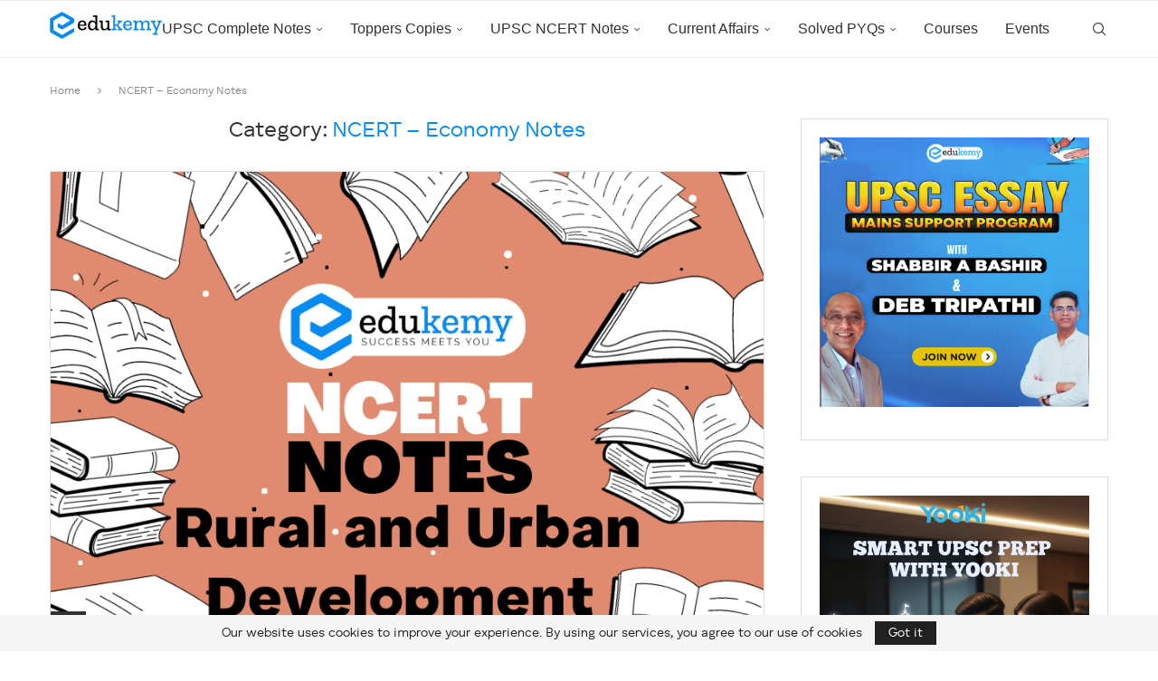

--- FILE ---
content_type: text/html; charset=UTF-8
request_url: https://edukemy.com/blog/ncert-economy-notes/
body_size: 47230
content:
<!DOCTYPE html>
<html dir="ltr" lang="en-US" prefix="og: https://ogp.me/ns#">
<head>
    <!-- Google Tag Manager -->
<script>(function(w,d,s,l,i){w[l]=w[l]||[];w[l].push({'gtm.start':
new Date().getTime(),event:'gtm.js'});var f=d.getElementsByTagName(s)[0],
j=d.createElement(s),dl=l!='dataLayer'?'&l='+l:'';j.async=true;j.src=
'https://www.googletagmanager.com/gtm.js?id='+i+dl;f.parentNode.insertBefore(j,f);
})(window,document,'script','dataLayer','GTM-57HDBF5L');</script>
<!-- End Google Tag Manager -->
    <meta charset="UTF-8">
    <meta http-equiv="X-UA-Compatible" content="IE=edge">
    <meta name="viewport" content="width=device-width, initial-scale=1">
    <link rel="profile" href="https://gmpg.org/xfn/11"/>
    <link rel="alternate" type="application/rss+xml" title="Blog RSS Feed"
          href="https://edukemy.com/blog/feed/"/>
    <link rel="alternate" type="application/atom+xml" title="Blog Atom Feed"
          href="https://edukemy.com/blog/feed/atom/"/>
    <link rel="pingback" href="https://edukemy.com/blog/xmlrpc.php"/>
    <!--[if lt IE 9]>
	<script src="https://edukemy.com/blog/wp-content/themes/soledad/js/html5.js"></script>
	<![endif]-->
	<title>NCERT - Economy Notes - Blog</title>
<link rel='preconnect' href='https://fonts.googleapis.com' />
<link rel='preconnect' href='https://fonts.gstatic.com' />
<meta http-equiv='x-dns-prefetch-control' content='on'>
<link rel='dns-prefetch' href='//fonts.googleapis.com' />
<link rel='dns-prefetch' href='//fonts.gstatic.com' />
<link rel='dns-prefetch' href='//s.gravatar.com' />
<link rel='dns-prefetch' href='//www.google-analytics.com' />
	<style>img:is([sizes="auto" i], [sizes^="auto," i]) { contain-intrinsic-size: 3000px 1500px }</style>
	
		<!-- All in One SEO 4.8.1.1 - aioseo.com -->
	<meta name="robots" content="max-image-preview:large" />
	<link rel="canonical" href="https://edukemy.com/blog/ncert-economy-notes/" />
	<link rel="next" href="https://edukemy.com/blog/ncert-economy-notes/page/2/" />
	<meta name="generator" content="All in One SEO (AIOSEO) 4.8.1.1" />
		<script type="application/ld+json" class="aioseo-schema">
			{"@context":"https:\/\/schema.org","@graph":[{"@type":"BreadcrumbList","@id":"https:\/\/edukemy.com\/blog\/ncert-economy-notes\/#breadcrumblist","itemListElement":[{"@type":"ListItem","@id":"https:\/\/edukemy.com\/blog\/#listItem","position":1,"name":"Home","item":"https:\/\/edukemy.com\/blog\/","nextItem":{"@type":"ListItem","@id":"https:\/\/edukemy.com\/blog\/ncert-economy-notes\/#listItem","name":"NCERT - Economy Notes"}},{"@type":"ListItem","@id":"https:\/\/edukemy.com\/blog\/ncert-economy-notes\/#listItem","position":2,"name":"NCERT - Economy Notes","previousItem":{"@type":"ListItem","@id":"https:\/\/edukemy.com\/blog\/#listItem","name":"Home"}}]},{"@type":"CollectionPage","@id":"https:\/\/edukemy.com\/blog\/ncert-economy-notes\/#collectionpage","url":"https:\/\/edukemy.com\/blog\/ncert-economy-notes\/","name":"NCERT - Economy Notes - Blog","inLanguage":"en-US","isPartOf":{"@id":"https:\/\/edukemy.com\/blog\/#website"},"breadcrumb":{"@id":"https:\/\/edukemy.com\/blog\/ncert-economy-notes\/#breadcrumblist"}},{"@type":"Organization","@id":"https:\/\/edukemy.com\/blog\/#organization","name":"Edukemy","description":"Edukemy's Blog for aspirants","url":"https:\/\/edukemy.com\/blog\/","telephone":"+919773890615","logo":{"@type":"ImageObject","url":"https:\/\/edukemy.com\/blog\/wp-content\/uploads\/2024\/12\/edukemy-logo-horizontal.jpg","@id":"https:\/\/edukemy.com\/blog\/ncert-economy-notes\/#organizationLogo","width":512,"height":157},"image":{"@id":"https:\/\/edukemy.com\/blog\/ncert-economy-notes\/#organizationLogo"},"sameAs":["https:\/\/www.facebook.com\/edukemy\/","https:\/\/x.com\/EdukemyOfficial","https:\/\/www.instagram.com\/edukemyforias\/?hl=en","https:\/\/www.youtube.com\/@EdukemyforIAS","https:\/\/www.linkedin.com\/company\/71977927\/admin\/dashboard\/"]},{"@type":"WebSite","@id":"https:\/\/edukemy.com\/blog\/#website","url":"https:\/\/edukemy.com\/blog\/","name":"Edukemy","description":"Edukemy's Blog for aspirants","inLanguage":"en-US","publisher":{"@id":"https:\/\/edukemy.com\/blog\/#organization"}}]}
		</script>
		<!-- All in One SEO -->


<!-- Open Graph Meta Tags generated by Blog2Social 833 - https://www.blog2social.com -->
<meta property="og:title" content="Blog"/>
<meta property="og:description" content="Edukemy&#039;s Blog for aspirants"/>
<meta property="og:url" content="https://edukemy.com/blog/ncert-economy-notes/"/>
<meta property="og:image" content="https://edukemy.com/blog/wp-content/uploads/2024/01/Pull-blogs-3-1.png"/>
<meta property="og:image:width" content="900"/>
<meta property="og:image:height" content="600"/>
<meta property="og:image:type" content="image/png"/>
<meta property="og:type" content="article"/>
<meta property="og:article:published_time" content="2024-01-06 17:39:43"/>
<meta property="og:article:modified_time" content="2024-03-18 11:24:59"/>
<meta property="og:article:tag" content="Development"/>
<meta property="og:article:tag" content="NCERT Notes"/>
<meta property="og:article:tag" content="UPSC"/>
<meta property="og:article:tag" content="UPSC Preparation Strategy"/>
<meta property="og:article:tag" content="urban development"/>
<!-- Open Graph Meta Tags generated by Blog2Social 833 - https://www.blog2social.com -->

<!-- Twitter Card generated by Blog2Social 833 - https://www.blog2social.com -->
<meta name="twitter:card" content="summary">
<meta name="twitter:title" content="Blog"/>
<meta name="twitter:description" content="Edukemy&#039;s Blog for aspirants"/>
<meta name="twitter:image" content="https://edukemy.com/blog/wp-content/uploads/2024/01/Pull-blogs-3-1.png"/>
<!-- Twitter Card generated by Blog2Social 833 - https://www.blog2social.com -->
<link rel='dns-prefetch' href='//www.googletagmanager.com' />
<link rel="alternate" type="application/rss+xml" title="Blog &raquo; Feed" href="https://edukemy.com/blog/feed/" />
<link rel="alternate" type="application/rss+xml" title="Blog &raquo; Comments Feed" href="https://edukemy.com/blog/comments/feed/" />
<link rel="alternate" type="application/rss+xml" title="Blog &raquo; NCERT - Economy Notes Category Feed" href="https://edukemy.com/blog/ncert-economy-notes/feed/" />
		<!-- This site uses the Google Analytics by MonsterInsights plugin v9.4.1 - Using Analytics tracking - https://www.monsterinsights.com/ -->
							<script src="//www.googletagmanager.com/gtag/js?id=G-NFPYWVS03G"  data-cfasync="false" data-wpfc-render="false" type="text/javascript" async></script>
			<script data-cfasync="false" data-wpfc-render="false" type="text/javascript">
				var mi_version = '9.4.1';
				var mi_track_user = true;
				var mi_no_track_reason = '';
								var MonsterInsightsDefaultLocations = {"page_location":"https:\/\/edukemy.com\/blog\/ncert-economy-notes\/"};
				if ( typeof MonsterInsightsPrivacyGuardFilter === 'function' ) {
					var MonsterInsightsLocations = (typeof MonsterInsightsExcludeQuery === 'object') ? MonsterInsightsPrivacyGuardFilter( MonsterInsightsExcludeQuery ) : MonsterInsightsPrivacyGuardFilter( MonsterInsightsDefaultLocations );
				} else {
					var MonsterInsightsLocations = (typeof MonsterInsightsExcludeQuery === 'object') ? MonsterInsightsExcludeQuery : MonsterInsightsDefaultLocations;
				}

								var disableStrs = [
										'ga-disable-G-NFPYWVS03G',
									];

				/* Function to detect opted out users */
				function __gtagTrackerIsOptedOut() {
					for (var index = 0; index < disableStrs.length; index++) {
						if (document.cookie.indexOf(disableStrs[index] + '=true') > -1) {
							return true;
						}
					}

					return false;
				}

				/* Disable tracking if the opt-out cookie exists. */
				if (__gtagTrackerIsOptedOut()) {
					for (var index = 0; index < disableStrs.length; index++) {
						window[disableStrs[index]] = true;
					}
				}

				/* Opt-out function */
				function __gtagTrackerOptout() {
					for (var index = 0; index < disableStrs.length; index++) {
						document.cookie = disableStrs[index] + '=true; expires=Thu, 31 Dec 2099 23:59:59 UTC; path=/';
						window[disableStrs[index]] = true;
					}
				}

				if ('undefined' === typeof gaOptout) {
					function gaOptout() {
						__gtagTrackerOptout();
					}
				}
								window.dataLayer = window.dataLayer || [];

				window.MonsterInsightsDualTracker = {
					helpers: {},
					trackers: {},
				};
				if (mi_track_user) {
					function __gtagDataLayer() {
						dataLayer.push(arguments);
					}

					function __gtagTracker(type, name, parameters) {
						if (!parameters) {
							parameters = {};
						}

						if (parameters.send_to) {
							__gtagDataLayer.apply(null, arguments);
							return;
						}

						if (type === 'event') {
														parameters.send_to = monsterinsights_frontend.v4_id;
							var hookName = name;
							if (typeof parameters['event_category'] !== 'undefined') {
								hookName = parameters['event_category'] + ':' + name;
							}

							if (typeof MonsterInsightsDualTracker.trackers[hookName] !== 'undefined') {
								MonsterInsightsDualTracker.trackers[hookName](parameters);
							} else {
								__gtagDataLayer('event', name, parameters);
							}
							
						} else {
							__gtagDataLayer.apply(null, arguments);
						}
					}

					__gtagTracker('js', new Date());
					__gtagTracker('set', {
						'developer_id.dZGIzZG': true,
											});
					if ( MonsterInsightsLocations.page_location ) {
						__gtagTracker('set', MonsterInsightsLocations);
					}
										__gtagTracker('config', 'G-NFPYWVS03G', {"forceSSL":"true","link_attribution":"true"} );
															window.gtag = __gtagTracker;										(function () {
						/* https://developers.google.com/analytics/devguides/collection/analyticsjs/ */
						/* ga and __gaTracker compatibility shim. */
						var noopfn = function () {
							return null;
						};
						var newtracker = function () {
							return new Tracker();
						};
						var Tracker = function () {
							return null;
						};
						var p = Tracker.prototype;
						p.get = noopfn;
						p.set = noopfn;
						p.send = function () {
							var args = Array.prototype.slice.call(arguments);
							args.unshift('send');
							__gaTracker.apply(null, args);
						};
						var __gaTracker = function () {
							var len = arguments.length;
							if (len === 0) {
								return;
							}
							var f = arguments[len - 1];
							if (typeof f !== 'object' || f === null || typeof f.hitCallback !== 'function') {
								if ('send' === arguments[0]) {
									var hitConverted, hitObject = false, action;
									if ('event' === arguments[1]) {
										if ('undefined' !== typeof arguments[3]) {
											hitObject = {
												'eventAction': arguments[3],
												'eventCategory': arguments[2],
												'eventLabel': arguments[4],
												'value': arguments[5] ? arguments[5] : 1,
											}
										}
									}
									if ('pageview' === arguments[1]) {
										if ('undefined' !== typeof arguments[2]) {
											hitObject = {
												'eventAction': 'page_view',
												'page_path': arguments[2],
											}
										}
									}
									if (typeof arguments[2] === 'object') {
										hitObject = arguments[2];
									}
									if (typeof arguments[5] === 'object') {
										Object.assign(hitObject, arguments[5]);
									}
									if ('undefined' !== typeof arguments[1].hitType) {
										hitObject = arguments[1];
										if ('pageview' === hitObject.hitType) {
											hitObject.eventAction = 'page_view';
										}
									}
									if (hitObject) {
										action = 'timing' === arguments[1].hitType ? 'timing_complete' : hitObject.eventAction;
										hitConverted = mapArgs(hitObject);
										__gtagTracker('event', action, hitConverted);
									}
								}
								return;
							}

							function mapArgs(args) {
								var arg, hit = {};
								var gaMap = {
									'eventCategory': 'event_category',
									'eventAction': 'event_action',
									'eventLabel': 'event_label',
									'eventValue': 'event_value',
									'nonInteraction': 'non_interaction',
									'timingCategory': 'event_category',
									'timingVar': 'name',
									'timingValue': 'value',
									'timingLabel': 'event_label',
									'page': 'page_path',
									'location': 'page_location',
									'title': 'page_title',
									'referrer' : 'page_referrer',
								};
								for (arg in args) {
																		if (!(!args.hasOwnProperty(arg) || !gaMap.hasOwnProperty(arg))) {
										hit[gaMap[arg]] = args[arg];
									} else {
										hit[arg] = args[arg];
									}
								}
								return hit;
							}

							try {
								f.hitCallback();
							} catch (ex) {
							}
						};
						__gaTracker.create = newtracker;
						__gaTracker.getByName = newtracker;
						__gaTracker.getAll = function () {
							return [];
						};
						__gaTracker.remove = noopfn;
						__gaTracker.loaded = true;
						window['__gaTracker'] = __gaTracker;
					})();
									} else {
										console.log("");
					(function () {
						function __gtagTracker() {
							return null;
						}

						window['__gtagTracker'] = __gtagTracker;
						window['gtag'] = __gtagTracker;
					})();
									}
			</script>
				<!-- / Google Analytics by MonsterInsights -->
		<script type="text/javascript">
/* <![CDATA[ */
window._wpemojiSettings = {"baseUrl":"https:\/\/s.w.org\/images\/core\/emoji\/15.0.3\/72x72\/","ext":".png","svgUrl":"https:\/\/s.w.org\/images\/core\/emoji\/15.0.3\/svg\/","svgExt":".svg","source":{"concatemoji":"https:\/\/edukemy.com\/blog\/wp-includes\/js\/wp-emoji-release.min.js?ver=6.7.2"}};
/*! This file is auto-generated */
!function(i,n){var o,s,e;function c(e){try{var t={supportTests:e,timestamp:(new Date).valueOf()};sessionStorage.setItem(o,JSON.stringify(t))}catch(e){}}function p(e,t,n){e.clearRect(0,0,e.canvas.width,e.canvas.height),e.fillText(t,0,0);var t=new Uint32Array(e.getImageData(0,0,e.canvas.width,e.canvas.height).data),r=(e.clearRect(0,0,e.canvas.width,e.canvas.height),e.fillText(n,0,0),new Uint32Array(e.getImageData(0,0,e.canvas.width,e.canvas.height).data));return t.every(function(e,t){return e===r[t]})}function u(e,t,n){switch(t){case"flag":return n(e,"\ud83c\udff3\ufe0f\u200d\u26a7\ufe0f","\ud83c\udff3\ufe0f\u200b\u26a7\ufe0f")?!1:!n(e,"\ud83c\uddfa\ud83c\uddf3","\ud83c\uddfa\u200b\ud83c\uddf3")&&!n(e,"\ud83c\udff4\udb40\udc67\udb40\udc62\udb40\udc65\udb40\udc6e\udb40\udc67\udb40\udc7f","\ud83c\udff4\u200b\udb40\udc67\u200b\udb40\udc62\u200b\udb40\udc65\u200b\udb40\udc6e\u200b\udb40\udc67\u200b\udb40\udc7f");case"emoji":return!n(e,"\ud83d\udc26\u200d\u2b1b","\ud83d\udc26\u200b\u2b1b")}return!1}function f(e,t,n){var r="undefined"!=typeof WorkerGlobalScope&&self instanceof WorkerGlobalScope?new OffscreenCanvas(300,150):i.createElement("canvas"),a=r.getContext("2d",{willReadFrequently:!0}),o=(a.textBaseline="top",a.font="600 32px Arial",{});return e.forEach(function(e){o[e]=t(a,e,n)}),o}function t(e){var t=i.createElement("script");t.src=e,t.defer=!0,i.head.appendChild(t)}"undefined"!=typeof Promise&&(o="wpEmojiSettingsSupports",s=["flag","emoji"],n.supports={everything:!0,everythingExceptFlag:!0},e=new Promise(function(e){i.addEventListener("DOMContentLoaded",e,{once:!0})}),new Promise(function(t){var n=function(){try{var e=JSON.parse(sessionStorage.getItem(o));if("object"==typeof e&&"number"==typeof e.timestamp&&(new Date).valueOf()<e.timestamp+604800&&"object"==typeof e.supportTests)return e.supportTests}catch(e){}return null}();if(!n){if("undefined"!=typeof Worker&&"undefined"!=typeof OffscreenCanvas&&"undefined"!=typeof URL&&URL.createObjectURL&&"undefined"!=typeof Blob)try{var e="postMessage("+f.toString()+"("+[JSON.stringify(s),u.toString(),p.toString()].join(",")+"));",r=new Blob([e],{type:"text/javascript"}),a=new Worker(URL.createObjectURL(r),{name:"wpTestEmojiSupports"});return void(a.onmessage=function(e){c(n=e.data),a.terminate(),t(n)})}catch(e){}c(n=f(s,u,p))}t(n)}).then(function(e){for(var t in e)n.supports[t]=e[t],n.supports.everything=n.supports.everything&&n.supports[t],"flag"!==t&&(n.supports.everythingExceptFlag=n.supports.everythingExceptFlag&&n.supports[t]);n.supports.everythingExceptFlag=n.supports.everythingExceptFlag&&!n.supports.flag,n.DOMReady=!1,n.readyCallback=function(){n.DOMReady=!0}}).then(function(){return e}).then(function(){var e;n.supports.everything||(n.readyCallback(),(e=n.source||{}).concatemoji?t(e.concatemoji):e.wpemoji&&e.twemoji&&(t(e.twemoji),t(e.wpemoji)))}))}((window,document),window._wpemojiSettings);
/* ]]> */
</script>
<link rel='stylesheet' id='selection-sharer-css' href='https://edukemy.com/blog/wp-content/plugins/selection-sharer/css/selection-sharer.css?ver=0.1' type='text/css' media='all' />
<style id='wp-emoji-styles-inline-css' type='text/css'>

	img.wp-smiley, img.emoji {
		display: inline !important;
		border: none !important;
		box-shadow: none !important;
		height: 1em !important;
		width: 1em !important;
		margin: 0 0.07em !important;
		vertical-align: -0.1em !important;
		background: none !important;
		padding: 0 !important;
	}
</style>
<link rel='stylesheet' id='wp-block-library-css' href='https://edukemy.com/blog/wp-includes/css/dist/block-library/style.min.css?ver=6.7.2' type='text/css' media='all' />
<style id='wp-block-library-theme-inline-css' type='text/css'>
.wp-block-audio :where(figcaption){color:#555;font-size:13px;text-align:center}.is-dark-theme .wp-block-audio :where(figcaption){color:#ffffffa6}.wp-block-audio{margin:0 0 1em}.wp-block-code{border:1px solid #ccc;border-radius:4px;font-family:Menlo,Consolas,monaco,monospace;padding:.8em 1em}.wp-block-embed :where(figcaption){color:#555;font-size:13px;text-align:center}.is-dark-theme .wp-block-embed :where(figcaption){color:#ffffffa6}.wp-block-embed{margin:0 0 1em}.blocks-gallery-caption{color:#555;font-size:13px;text-align:center}.is-dark-theme .blocks-gallery-caption{color:#ffffffa6}:root :where(.wp-block-image figcaption){color:#555;font-size:13px;text-align:center}.is-dark-theme :root :where(.wp-block-image figcaption){color:#ffffffa6}.wp-block-image{margin:0 0 1em}.wp-block-pullquote{border-bottom:4px solid;border-top:4px solid;color:currentColor;margin-bottom:1.75em}.wp-block-pullquote cite,.wp-block-pullquote footer,.wp-block-pullquote__citation{color:currentColor;font-size:.8125em;font-style:normal;text-transform:uppercase}.wp-block-quote{border-left:.25em solid;margin:0 0 1.75em;padding-left:1em}.wp-block-quote cite,.wp-block-quote footer{color:currentColor;font-size:.8125em;font-style:normal;position:relative}.wp-block-quote:where(.has-text-align-right){border-left:none;border-right:.25em solid;padding-left:0;padding-right:1em}.wp-block-quote:where(.has-text-align-center){border:none;padding-left:0}.wp-block-quote.is-large,.wp-block-quote.is-style-large,.wp-block-quote:where(.is-style-plain){border:none}.wp-block-search .wp-block-search__label{font-weight:700}.wp-block-search__button{border:1px solid #ccc;padding:.375em .625em}:where(.wp-block-group.has-background){padding:1.25em 2.375em}.wp-block-separator.has-css-opacity{opacity:.4}.wp-block-separator{border:none;border-bottom:2px solid;margin-left:auto;margin-right:auto}.wp-block-separator.has-alpha-channel-opacity{opacity:1}.wp-block-separator:not(.is-style-wide):not(.is-style-dots){width:100px}.wp-block-separator.has-background:not(.is-style-dots){border-bottom:none;height:1px}.wp-block-separator.has-background:not(.is-style-wide):not(.is-style-dots){height:2px}.wp-block-table{margin:0 0 1em}.wp-block-table td,.wp-block-table th{word-break:normal}.wp-block-table :where(figcaption){color:#555;font-size:13px;text-align:center}.is-dark-theme .wp-block-table :where(figcaption){color:#ffffffa6}.wp-block-video :where(figcaption){color:#555;font-size:13px;text-align:center}.is-dark-theme .wp-block-video :where(figcaption){color:#ffffffa6}.wp-block-video{margin:0 0 1em}:root :where(.wp-block-template-part.has-background){margin-bottom:0;margin-top:0;padding:1.25em 2.375em}
</style>
<style id='block-soledad-style-inline-css' type='text/css'>
.pchead-e-block{--pcborder-cl:#dedede;--pcaccent-cl:#6eb48c}.heading1-style-1>h1,.heading1-style-2>h1,.heading2-style-1>h2,.heading2-style-2>h2,.heading3-style-1>h3,.heading3-style-2>h3,.heading4-style-1>h4,.heading4-style-2>h4,.heading5-style-1>h5,.heading5-style-2>h5{padding-bottom:8px;border-bottom:1px solid var(--pcborder-cl);overflow:hidden}.heading1-style-2>h1,.heading2-style-2>h2,.heading3-style-2>h3,.heading4-style-2>h4,.heading5-style-2>h5{border-bottom-width:0;position:relative}.heading1-style-2>h1:before,.heading2-style-2>h2:before,.heading3-style-2>h3:before,.heading4-style-2>h4:before,.heading5-style-2>h5:before{content:'';width:50px;height:2px;bottom:0;left:0;z-index:2;background:var(--pcaccent-cl);position:absolute}.heading1-style-2>h1:after,.heading2-style-2>h2:after,.heading3-style-2>h3:after,.heading4-style-2>h4:after,.heading5-style-2>h5:after{content:'';width:100%;height:2px;bottom:0;left:20px;z-index:1;background:var(--pcborder-cl);position:absolute}.heading1-style-3>h1,.heading1-style-4>h1,.heading2-style-3>h2,.heading2-style-4>h2,.heading3-style-3>h3,.heading3-style-4>h3,.heading4-style-3>h4,.heading4-style-4>h4,.heading5-style-3>h5,.heading5-style-4>h5{position:relative;padding-left:20px}.heading1-style-3>h1:before,.heading1-style-4>h1:before,.heading2-style-3>h2:before,.heading2-style-4>h2:before,.heading3-style-3>h3:before,.heading3-style-4>h3:before,.heading4-style-3>h4:before,.heading4-style-4>h4:before,.heading5-style-3>h5:before,.heading5-style-4>h5:before{width:10px;height:100%;content:'';position:absolute;top:0;left:0;bottom:0;background:var(--pcaccent-cl)}.heading1-style-4>h1,.heading2-style-4>h2,.heading3-style-4>h3,.heading4-style-4>h4,.heading5-style-4>h5{padding:10px 20px;background:#f1f1f1}.heading1-style-5>h1,.heading2-style-5>h2,.heading3-style-5>h3,.heading4-style-5>h4,.heading5-style-5>h5{position:relative;z-index:1}.heading1-style-5>h1:before,.heading2-style-5>h2:before,.heading3-style-5>h3:before,.heading4-style-5>h4:before,.heading5-style-5>h5:before{content:"";position:absolute;left:0;bottom:0;width:200px;height:50%;transform:skew(-25deg) translateX(0);background:var(--pcaccent-cl);z-index:-1;opacity:.4}.heading1-style-6>h1,.heading2-style-6>h2,.heading3-style-6>h3,.heading4-style-6>h4,.heading5-style-6>h5{text-decoration:underline;text-underline-offset:2px;text-decoration-thickness:4px;text-decoration-color:var(--pcaccent-cl)}
</style>
<style id='classic-theme-styles-inline-css' type='text/css'>
/*! This file is auto-generated */
.wp-block-button__link{color:#fff;background-color:#32373c;border-radius:9999px;box-shadow:none;text-decoration:none;padding:calc(.667em + 2px) calc(1.333em + 2px);font-size:1.125em}.wp-block-file__button{background:#32373c;color:#fff;text-decoration:none}
</style>
<style id='global-styles-inline-css' type='text/css'>
:root{--wp--preset--aspect-ratio--square: 1;--wp--preset--aspect-ratio--4-3: 4/3;--wp--preset--aspect-ratio--3-4: 3/4;--wp--preset--aspect-ratio--3-2: 3/2;--wp--preset--aspect-ratio--2-3: 2/3;--wp--preset--aspect-ratio--16-9: 16/9;--wp--preset--aspect-ratio--9-16: 9/16;--wp--preset--color--black: #000000;--wp--preset--color--cyan-bluish-gray: #abb8c3;--wp--preset--color--white: #ffffff;--wp--preset--color--pale-pink: #f78da7;--wp--preset--color--vivid-red: #cf2e2e;--wp--preset--color--luminous-vivid-orange: #ff6900;--wp--preset--color--luminous-vivid-amber: #fcb900;--wp--preset--color--light-green-cyan: #7bdcb5;--wp--preset--color--vivid-green-cyan: #00d084;--wp--preset--color--pale-cyan-blue: #8ed1fc;--wp--preset--color--vivid-cyan-blue: #0693e3;--wp--preset--color--vivid-purple: #9b51e0;--wp--preset--gradient--vivid-cyan-blue-to-vivid-purple: linear-gradient(135deg,rgba(6,147,227,1) 0%,rgb(155,81,224) 100%);--wp--preset--gradient--light-green-cyan-to-vivid-green-cyan: linear-gradient(135deg,rgb(122,220,180) 0%,rgb(0,208,130) 100%);--wp--preset--gradient--luminous-vivid-amber-to-luminous-vivid-orange: linear-gradient(135deg,rgba(252,185,0,1) 0%,rgba(255,105,0,1) 100%);--wp--preset--gradient--luminous-vivid-orange-to-vivid-red: linear-gradient(135deg,rgba(255,105,0,1) 0%,rgb(207,46,46) 100%);--wp--preset--gradient--very-light-gray-to-cyan-bluish-gray: linear-gradient(135deg,rgb(238,238,238) 0%,rgb(169,184,195) 100%);--wp--preset--gradient--cool-to-warm-spectrum: linear-gradient(135deg,rgb(74,234,220) 0%,rgb(151,120,209) 20%,rgb(207,42,186) 40%,rgb(238,44,130) 60%,rgb(251,105,98) 80%,rgb(254,248,76) 100%);--wp--preset--gradient--blush-light-purple: linear-gradient(135deg,rgb(255,206,236) 0%,rgb(152,150,240) 100%);--wp--preset--gradient--blush-bordeaux: linear-gradient(135deg,rgb(254,205,165) 0%,rgb(254,45,45) 50%,rgb(107,0,62) 100%);--wp--preset--gradient--luminous-dusk: linear-gradient(135deg,rgb(255,203,112) 0%,rgb(199,81,192) 50%,rgb(65,88,208) 100%);--wp--preset--gradient--pale-ocean: linear-gradient(135deg,rgb(255,245,203) 0%,rgb(182,227,212) 50%,rgb(51,167,181) 100%);--wp--preset--gradient--electric-grass: linear-gradient(135deg,rgb(202,248,128) 0%,rgb(113,206,126) 100%);--wp--preset--gradient--midnight: linear-gradient(135deg,rgb(2,3,129) 0%,rgb(40,116,252) 100%);--wp--preset--font-size--small: 12px;--wp--preset--font-size--medium: 20px;--wp--preset--font-size--large: 32px;--wp--preset--font-size--x-large: 42px;--wp--preset--font-size--normal: 14px;--wp--preset--font-size--huge: 42px;--wp--preset--spacing--20: 0.44rem;--wp--preset--spacing--30: 0.67rem;--wp--preset--spacing--40: 1rem;--wp--preset--spacing--50: 1.5rem;--wp--preset--spacing--60: 2.25rem;--wp--preset--spacing--70: 3.38rem;--wp--preset--spacing--80: 5.06rem;--wp--preset--shadow--natural: 6px 6px 9px rgba(0, 0, 0, 0.2);--wp--preset--shadow--deep: 12px 12px 50px rgba(0, 0, 0, 0.4);--wp--preset--shadow--sharp: 6px 6px 0px rgba(0, 0, 0, 0.2);--wp--preset--shadow--outlined: 6px 6px 0px -3px rgba(255, 255, 255, 1), 6px 6px rgba(0, 0, 0, 1);--wp--preset--shadow--crisp: 6px 6px 0px rgba(0, 0, 0, 1);}:where(.is-layout-flex){gap: 0.5em;}:where(.is-layout-grid){gap: 0.5em;}body .is-layout-flex{display: flex;}.is-layout-flex{flex-wrap: wrap;align-items: center;}.is-layout-flex > :is(*, div){margin: 0;}body .is-layout-grid{display: grid;}.is-layout-grid > :is(*, div){margin: 0;}:where(.wp-block-columns.is-layout-flex){gap: 2em;}:where(.wp-block-columns.is-layout-grid){gap: 2em;}:where(.wp-block-post-template.is-layout-flex){gap: 1.25em;}:where(.wp-block-post-template.is-layout-grid){gap: 1.25em;}.has-black-color{color: var(--wp--preset--color--black) !important;}.has-cyan-bluish-gray-color{color: var(--wp--preset--color--cyan-bluish-gray) !important;}.has-white-color{color: var(--wp--preset--color--white) !important;}.has-pale-pink-color{color: var(--wp--preset--color--pale-pink) !important;}.has-vivid-red-color{color: var(--wp--preset--color--vivid-red) !important;}.has-luminous-vivid-orange-color{color: var(--wp--preset--color--luminous-vivid-orange) !important;}.has-luminous-vivid-amber-color{color: var(--wp--preset--color--luminous-vivid-amber) !important;}.has-light-green-cyan-color{color: var(--wp--preset--color--light-green-cyan) !important;}.has-vivid-green-cyan-color{color: var(--wp--preset--color--vivid-green-cyan) !important;}.has-pale-cyan-blue-color{color: var(--wp--preset--color--pale-cyan-blue) !important;}.has-vivid-cyan-blue-color{color: var(--wp--preset--color--vivid-cyan-blue) !important;}.has-vivid-purple-color{color: var(--wp--preset--color--vivid-purple) !important;}.has-black-background-color{background-color: var(--wp--preset--color--black) !important;}.has-cyan-bluish-gray-background-color{background-color: var(--wp--preset--color--cyan-bluish-gray) !important;}.has-white-background-color{background-color: var(--wp--preset--color--white) !important;}.has-pale-pink-background-color{background-color: var(--wp--preset--color--pale-pink) !important;}.has-vivid-red-background-color{background-color: var(--wp--preset--color--vivid-red) !important;}.has-luminous-vivid-orange-background-color{background-color: var(--wp--preset--color--luminous-vivid-orange) !important;}.has-luminous-vivid-amber-background-color{background-color: var(--wp--preset--color--luminous-vivid-amber) !important;}.has-light-green-cyan-background-color{background-color: var(--wp--preset--color--light-green-cyan) !important;}.has-vivid-green-cyan-background-color{background-color: var(--wp--preset--color--vivid-green-cyan) !important;}.has-pale-cyan-blue-background-color{background-color: var(--wp--preset--color--pale-cyan-blue) !important;}.has-vivid-cyan-blue-background-color{background-color: var(--wp--preset--color--vivid-cyan-blue) !important;}.has-vivid-purple-background-color{background-color: var(--wp--preset--color--vivid-purple) !important;}.has-black-border-color{border-color: var(--wp--preset--color--black) !important;}.has-cyan-bluish-gray-border-color{border-color: var(--wp--preset--color--cyan-bluish-gray) !important;}.has-white-border-color{border-color: var(--wp--preset--color--white) !important;}.has-pale-pink-border-color{border-color: var(--wp--preset--color--pale-pink) !important;}.has-vivid-red-border-color{border-color: var(--wp--preset--color--vivid-red) !important;}.has-luminous-vivid-orange-border-color{border-color: var(--wp--preset--color--luminous-vivid-orange) !important;}.has-luminous-vivid-amber-border-color{border-color: var(--wp--preset--color--luminous-vivid-amber) !important;}.has-light-green-cyan-border-color{border-color: var(--wp--preset--color--light-green-cyan) !important;}.has-vivid-green-cyan-border-color{border-color: var(--wp--preset--color--vivid-green-cyan) !important;}.has-pale-cyan-blue-border-color{border-color: var(--wp--preset--color--pale-cyan-blue) !important;}.has-vivid-cyan-blue-border-color{border-color: var(--wp--preset--color--vivid-cyan-blue) !important;}.has-vivid-purple-border-color{border-color: var(--wp--preset--color--vivid-purple) !important;}.has-vivid-cyan-blue-to-vivid-purple-gradient-background{background: var(--wp--preset--gradient--vivid-cyan-blue-to-vivid-purple) !important;}.has-light-green-cyan-to-vivid-green-cyan-gradient-background{background: var(--wp--preset--gradient--light-green-cyan-to-vivid-green-cyan) !important;}.has-luminous-vivid-amber-to-luminous-vivid-orange-gradient-background{background: var(--wp--preset--gradient--luminous-vivid-amber-to-luminous-vivid-orange) !important;}.has-luminous-vivid-orange-to-vivid-red-gradient-background{background: var(--wp--preset--gradient--luminous-vivid-orange-to-vivid-red) !important;}.has-very-light-gray-to-cyan-bluish-gray-gradient-background{background: var(--wp--preset--gradient--very-light-gray-to-cyan-bluish-gray) !important;}.has-cool-to-warm-spectrum-gradient-background{background: var(--wp--preset--gradient--cool-to-warm-spectrum) !important;}.has-blush-light-purple-gradient-background{background: var(--wp--preset--gradient--blush-light-purple) !important;}.has-blush-bordeaux-gradient-background{background: var(--wp--preset--gradient--blush-bordeaux) !important;}.has-luminous-dusk-gradient-background{background: var(--wp--preset--gradient--luminous-dusk) !important;}.has-pale-ocean-gradient-background{background: var(--wp--preset--gradient--pale-ocean) !important;}.has-electric-grass-gradient-background{background: var(--wp--preset--gradient--electric-grass) !important;}.has-midnight-gradient-background{background: var(--wp--preset--gradient--midnight) !important;}.has-small-font-size{font-size: var(--wp--preset--font-size--small) !important;}.has-medium-font-size{font-size: var(--wp--preset--font-size--medium) !important;}.has-large-font-size{font-size: var(--wp--preset--font-size--large) !important;}.has-x-large-font-size{font-size: var(--wp--preset--font-size--x-large) !important;}
:where(.wp-block-post-template.is-layout-flex){gap: 1.25em;}:where(.wp-block-post-template.is-layout-grid){gap: 1.25em;}
:where(.wp-block-columns.is-layout-flex){gap: 2em;}:where(.wp-block-columns.is-layout-grid){gap: 2em;}
:root :where(.wp-block-pullquote){font-size: 1.5em;line-height: 1.6;}
</style>
<link rel='stylesheet' id='contact-form-7-css' href='https://edukemy.com/blog/wp-content/plugins/contact-form-7/includes/css/styles.css?ver=6.0.5' type='text/css' media='all' />
<link rel='stylesheet' id='dashicons-css' href='https://edukemy.com/blog/wp-includes/css/dashicons.min.css?ver=6.7.2' type='text/css' media='all' />
<link rel='stylesheet' id='post-views-counter-frontend-css' href='https://edukemy.com/blog/wp-content/plugins/post-views-counter/css/frontend.min.css?ver=1.5.2' type='text/css' media='all' />
<link rel='stylesheet' id='toc-screen-css' href='https://edukemy.com/blog/wp-content/plugins/table-of-contents-plus/screen.min.css?ver=2411.1' type='text/css' media='all' />
<link rel='stylesheet' id='ez-toc-css' href='https://edukemy.com/blog/wp-content/plugins/easy-table-of-contents/assets/css/screen.min.css?ver=2.0.73' type='text/css' media='all' />
<style id='ez-toc-inline-css' type='text/css'>
div#ez-toc-container .ez-toc-title {font-size: 120%;}div#ez-toc-container .ez-toc-title {font-weight: 500;}div#ez-toc-container ul li {font-size: 95%;}div#ez-toc-container ul li {font-weight: 500;}div#ez-toc-container nav ul ul li {font-size: 90%;}
.ez-toc-container-direction {direction: ltr;}.ez-toc-counter ul{counter-reset: item ;}.ez-toc-counter nav ul li a::before {content: counters(item, '.', decimal) '. ';display: inline-block;counter-increment: item;flex-grow: 0;flex-shrink: 0;margin-right: .2em; float: left; }.ez-toc-widget-direction {direction: ltr;}.ez-toc-widget-container ul{counter-reset: item ;}.ez-toc-widget-container nav ul li a::before {content: counters(item, '.', decimal) '. ';display: inline-block;counter-increment: item;flex-grow: 0;flex-shrink: 0;margin-right: .2em; float: left; }
</style>
<link rel='stylesheet' id='penci-main-style-css' href='https://edukemy.com/blog/wp-content/themes/soledad/main.css?ver=8.6.4' type='text/css' media='all' />
<link rel='stylesheet' id='penci-swiper-bundle-css' href='https://edukemy.com/blog/wp-content/themes/soledad/css/swiper-bundle.min.css?ver=8.6.4' type='text/css' media='all' />
<link rel='stylesheet' id='penci-font-awesomeold-css' href='https://edukemy.com/blog/wp-content/themes/soledad/css/font-awesome.4.7.0.swap.min.css?ver=4.7.0' type='text/css' media='all' />
<link rel='stylesheet' id='penci_icon-css' href='https://edukemy.com/blog/wp-content/themes/soledad/css/penci-icon.css?ver=8.6.4' type='text/css' media='all' />
<link rel='stylesheet' id='penci_style-css' href='https://edukemy.com/blog/wp-content/themes/soledad/style.css?ver=8.6.4' type='text/css' media='all' />
<link rel='stylesheet' id='penci_social_counter-css' href='https://edukemy.com/blog/wp-content/themes/soledad/css/social-counter.css?ver=8.6.4' type='text/css' media='all' />
<link rel='stylesheet' id='elementor-icons-css' href='https://edukemy.com/blog/wp-content/plugins/elementor/assets/lib/eicons/css/elementor-icons.min.css?ver=5.36.0' type='text/css' media='all' />
<link rel='stylesheet' id='elementor-frontend-css' href='https://edukemy.com/blog/wp-content/plugins/elementor/assets/css/frontend.min.css?ver=3.28.3' type='text/css' media='all' />
<link rel='stylesheet' id='elementor-post-126-css' href='https://edukemy.com/blog/wp-content/uploads/elementor/css/post-126.css?ver=1744013731' type='text/css' media='all' />
<link rel='stylesheet' id='font-awesome-5-all-css' href='https://edukemy.com/blog/wp-content/plugins/elementor/assets/lib/font-awesome/css/all.min.css?ver=3.28.3' type='text/css' media='all' />
<link rel='stylesheet' id='font-awesome-4-shim-css' href='https://edukemy.com/blog/wp-content/plugins/elementor/assets/lib/font-awesome/css/v4-shims.min.css?ver=3.28.3' type='text/css' media='all' />
<link rel='stylesheet' id='wp-pagenavi-css' href='https://edukemy.com/blog/wp-content/plugins/wp-pagenavi/pagenavi-css.css?ver=2.70' type='text/css' media='all' />
<link rel='stylesheet' id='popup-maker-site-css' href='https://edukemy.com/blog/wp-content/plugins/popup-maker/assets/css/pum-site.min.css?ver=1.20.4' type='text/css' media='all' />
<style id='popup-maker-site-inline-css' type='text/css'>
/* Popup Google Fonts */
@import url('//fonts.googleapis.com/css?family=Montserrat:100');

/* Popup Theme 4596: Framed Border */
.pum-theme-4596, .pum-theme-framed-border { background-color: rgba( 255, 255, 255, 0.50 ) } 
.pum-theme-4596 .pum-container, .pum-theme-framed-border .pum-container { padding: 18px; border-radius: 0px; border: 8px outset #052cf7; box-shadow: 1px 1px 3px 0px rgba( 2, 2, 2, 0.97 ) inset; background-color: rgba( 255, 251, 239, 1.00 ) } 
.pum-theme-4596 .pum-title, .pum-theme-framed-border .pum-title { color: #000000; text-align: left; text-shadow: 0px 0px 0px rgba( 2, 2, 2, 0.23 ); font-family: inherit; font-weight: 100; font-size: 32px; line-height: 36px } 
.pum-theme-4596 .pum-content, .pum-theme-framed-border .pum-content { color: #2d2d2d; font-family: inherit; font-weight: 100 } 
.pum-theme-4596 .pum-content + .pum-close, .pum-theme-framed-border .pum-content + .pum-close { position: absolute; height: 20px; width: 20px; left: auto; right: -20px; bottom: auto; top: -20px; padding: 0px; color: #ffffff; font-family: Tahoma; font-weight: 700; font-size: 16px; line-height: 18px; border: 1px none #ffffff; border-radius: 0px; box-shadow: 0px 0px 0px 0px rgba( 2, 2, 2, 0.23 ); text-shadow: 0px 0px 0px rgba( 0, 0, 0, 0.23 ); background-color: rgba( 0, 0, 0, 0.55 ) } 

/* Popup Theme 4591: Default Theme */
.pum-theme-4591, .pum-theme-default-theme { background-color: rgba( 10, 10, 10, 0.70 ) } 
.pum-theme-4591 .pum-container, .pum-theme-default-theme .pum-container { padding: 18px; border-radius: 0px; border: 1px none #000000; box-shadow: 1px 1px 3px 0px rgba( 2, 2, 2, 0.23 ); background-color: rgba( 249, 249, 249, 1.00 ) } 
.pum-theme-4591 .pum-title, .pum-theme-default-theme .pum-title { color: #000000; text-align: left; text-shadow: 0px 0px 0px rgba( 2, 2, 2, 0.23 ); font-family: inherit; font-weight: 400; font-size: 32px; line-height: 36px } 
.pum-theme-4591 .pum-content, .pum-theme-default-theme .pum-content { color: #8c8c8c; font-family: inherit; font-weight: 400 } 
.pum-theme-4591 .pum-content + .pum-close, .pum-theme-default-theme .pum-content + .pum-close { position: absolute; height: auto; width: auto; left: auto; right: 0px; bottom: auto; top: 0px; padding: 8px; color: #ffffff; font-family: inherit; font-weight: 400; font-size: 12px; line-height: 36px; border: 1px none #ffffff; border-radius: 0px; box-shadow: 1px 1px 3px 0px rgba( 2, 2, 2, 0.23 ); text-shadow: 0px 0px 0px rgba( 0, 0, 0, 0.23 ); background-color: rgba( 0, 183, 205, 1.00 ) } 

/* Popup Theme 4593: Enterprise Blue */
.pum-theme-4593, .pum-theme-enterprise-blue { background-color: rgba( 10, 10, 10, 0.70 ) } 
.pum-theme-4593 .pum-container, .pum-theme-enterprise-blue .pum-container { padding: 28px; border-radius: 5px; border: 1px none #000000; box-shadow: 0px 10px 25px 4px rgba( 2, 2, 2, 0.50 ); background-color: rgba( 255, 255, 255, 1.00 ) } 
.pum-theme-4593 .pum-title, .pum-theme-enterprise-blue .pum-title { color: #315b7c; text-align: left; text-shadow: 0px 0px 0px rgba( 2, 2, 2, 0.23 ); font-family: inherit; font-weight: 100; font-size: 34px; line-height: 36px } 
.pum-theme-4593 .pum-content, .pum-theme-enterprise-blue .pum-content { color: #2d2d2d; font-family: inherit; font-weight: 100 } 
.pum-theme-4593 .pum-content + .pum-close, .pum-theme-enterprise-blue .pum-content + .pum-close { position: fixed; height: auto; width: auto; left: auto; right: 100px; bottom: auto; top: 100px; padding: 0px; color: #ffffff; font-family: Times New Roman; font-weight: 100; font-size: 0px; line-height: 0px; border: 1px none #ffffff; border-radius: 48px; box-shadow: -50px -50px 0px -100px rgba( 255, 255, 255, 0.00 ); text-shadow: -50px -50px 0px rgba( 255, 255, 255, 0.00 ); background-color: rgba( 255, 255, 255, 1.00 ) } 
body.admin-bar .pum-theme-4593 .pum-content + .pum-close, body.admin-bar .pum-theme-enterprise-blue .pum-content + .pum-close { top: 132px }
/* Popup Theme 4592: Light Box */
.pum-theme-4592, .pum-theme-lightbox { background-color: rgba( 0, 0, 0, 0.60 ) } 
.pum-theme-4592 .pum-container, .pum-theme-lightbox .pum-container { padding: 18px; border-radius: 3px; border: 8px solid #000000; box-shadow: 0px 0px 30px 0px rgba( 2, 2, 2, 1.00 ); background-color: rgba( 255, 255, 255, 1.00 ) } 
.pum-theme-4592 .pum-title, .pum-theme-lightbox .pum-title { color: #000000; text-align: left; text-shadow: 0px 0px 0px rgba( 2, 2, 2, 0.23 ); font-family: inherit; font-weight: 100; font-size: 32px; line-height: 36px } 
.pum-theme-4592 .pum-content, .pum-theme-lightbox .pum-content { color: #000000; font-family: inherit; font-weight: 100 } 
.pum-theme-4592 .pum-content + .pum-close, .pum-theme-lightbox .pum-content + .pum-close { position: absolute; height: 26px; width: 26px; left: auto; right: -13px; bottom: auto; top: -13px; padding: 0px; color: #ffffff; font-family: Arial; font-weight: 100; font-size: 24px; line-height: 24px; border: 2px solid #ffffff; border-radius: 26px; box-shadow: 0px 0px 15px 1px rgba( 2, 2, 2, 0.75 ); text-shadow: 0px 0px 0px rgba( 0, 0, 0, 0.23 ); background-color: rgba( 0, 0, 0, 1.00 ) } 

/* Popup Theme 4594: Hello Box */
.pum-theme-4594, .pum-theme-hello-box { background-color: rgba( 0, 0, 0, 0.75 ) } 
.pum-theme-4594 .pum-container, .pum-theme-hello-box .pum-container { padding: 30px; border-radius: 80px; border: 14px solid #81d742; box-shadow: 0px 0px 0px 0px rgba( 2, 2, 2, 0.00 ); background-color: rgba( 255, 255, 255, 1.00 ) } 
.pum-theme-4594 .pum-title, .pum-theme-hello-box .pum-title { color: #2d2d2d; text-align: left; text-shadow: 0px 0px 0px rgba( 2, 2, 2, 0.23 ); font-family: Montserrat; font-weight: 100; font-size: 32px; line-height: 36px } 
.pum-theme-4594 .pum-content, .pum-theme-hello-box .pum-content { color: #2d2d2d; font-family: inherit; font-weight: 100 } 
.pum-theme-4594 .pum-content + .pum-close, .pum-theme-hello-box .pum-content + .pum-close { position: absolute; height: auto; width: auto; left: auto; right: -30px; bottom: auto; top: -30px; padding: 0px; color: #2d2d2d; font-family: Times New Roman; font-weight: 100; font-size: 32px; line-height: 28px; border: 1px none #ffffff; border-radius: 28px; box-shadow: 0px 0px 0px 0px rgba( 2, 2, 2, 0.23 ); text-shadow: 0px 0px 0px rgba( 0, 0, 0, 0.23 ); background-color: rgba( 255, 255, 255, 1.00 ) } 

/* Popup Theme 4595: Cutting Edge */
.pum-theme-4595, .pum-theme-cutting-edge { background-color: rgba( 0, 0, 0, 0.50 ) } 
.pum-theme-4595 .pum-container, .pum-theme-cutting-edge .pum-container { padding: 18px; border-radius: 0px; border: 1px none #000000; box-shadow: 0px 10px 25px 0px rgba( 2, 2, 2, 0.50 ); background-color: rgba( 30, 115, 190, 1.00 ) } 
.pum-theme-4595 .pum-title, .pum-theme-cutting-edge .pum-title { color: #ffffff; text-align: left; text-shadow: 0px 0px 0px rgba( 2, 2, 2, 0.23 ); font-family: Sans-Serif; font-weight: 100; font-size: 26px; line-height: 28px } 
.pum-theme-4595 .pum-content, .pum-theme-cutting-edge .pum-content { color: #ffffff; font-family: inherit; font-weight: 100 } 
.pum-theme-4595 .pum-content + .pum-close, .pum-theme-cutting-edge .pum-content + .pum-close { position: absolute; height: 24px; width: 24px; left: auto; right: 0px; bottom: auto; top: 0px; padding: 0px; color: #1e73be; font-family: Times New Roman; font-weight: 100; font-size: 32px; line-height: 24px; border: 1px none #ffffff; border-radius: 0px; box-shadow: -1px 1px 1px 0px rgba( 2, 2, 2, 0.10 ); text-shadow: -1px 1px 1px rgba( 0, 0, 0, 0.10 ); background-color: rgba( 238, 238, 34, 1.00 ) } 

/* Popup Theme 4597: Floating Bar - Soft Blue */
.pum-theme-4597, .pum-theme-floating-bar { background-color: rgba( 255, 255, 255, 0.00 ) } 
.pum-theme-4597 .pum-container, .pum-theme-floating-bar .pum-container { padding: 8px; border-radius: 0px; border: 1px none #000000; box-shadow: 1px 1px 3px 0px rgba( 2, 2, 2, 0.23 ); background-color: rgba( 238, 246, 252, 1.00 ) } 
.pum-theme-4597 .pum-title, .pum-theme-floating-bar .pum-title { color: #505050; text-align: left; text-shadow: 0px 0px 0px rgba( 2, 2, 2, 0.23 ); font-family: inherit; font-weight: 400; font-size: 32px; line-height: 36px } 
.pum-theme-4597 .pum-content, .pum-theme-floating-bar .pum-content { color: #505050; font-family: inherit; font-weight: 400 } 
.pum-theme-4597 .pum-content + .pum-close, .pum-theme-floating-bar .pum-content + .pum-close { position: absolute; height: 18px; width: 18px; left: auto; right: 5px; bottom: auto; top: 50%; padding: 0px; color: #505050; font-family: Sans-Serif; font-weight: 700; font-size: 15px; line-height: 18px; border: 1px solid #505050; border-radius: 15px; box-shadow: 0px 0px 0px 0px rgba( 2, 2, 2, 0.00 ); text-shadow: 0px 0px 0px rgba( 0, 0, 0, 0.00 ); background-color: rgba( 255, 255, 255, 0.00 ); transform: translate(0, -50%) } 

/* Popup Theme 4598: Content Only - For use with page builders or block editor */
.pum-theme-4598, .pum-theme-content-only { background-color: rgba( 0, 0, 0, 0.70 ) } 
.pum-theme-4598 .pum-container, .pum-theme-content-only .pum-container { padding: 0px; border-radius: 0px; border: 1px none #000000; box-shadow: 0px 0px 0px 0px rgba( 2, 2, 2, 0.00 ) } 
.pum-theme-4598 .pum-title, .pum-theme-content-only .pum-title { color: #000000; text-align: left; text-shadow: 0px 0px 0px rgba( 2, 2, 2, 0.23 ); font-family: inherit; font-weight: 400; font-size: 32px; line-height: 36px } 
.pum-theme-4598 .pum-content, .pum-theme-content-only .pum-content { color: #8c8c8c; font-family: inherit; font-weight: 400 } 
.pum-theme-4598 .pum-content + .pum-close, .pum-theme-content-only .pum-content + .pum-close { position: absolute; height: 18px; width: 18px; left: auto; right: 7px; bottom: auto; top: 7px; padding: 0px; color: #000000; font-family: inherit; font-weight: 700; font-size: 20px; line-height: 20px; border: 1px none #ffffff; border-radius: 15px; box-shadow: 0px 0px 0px 0px rgba( 2, 2, 2, 0.00 ); text-shadow: 0px 0px 0px rgba( 0, 0, 0, 0.00 ); background-color: rgba( 255, 255, 255, 0.00 ) } 

#pum-47047 {z-index: 1999999999}
#pum-43425 {z-index: 1999999999}
#pum-46596 {z-index: 1999999999}
#pum-42258 {z-index: 1999999999}
#pum-42261 {z-index: 1999999999}
#pum-42146 {z-index: 1999999999}
#pum-21020 {z-index: 1999999999}
#pum-14752 {z-index: 1999999999}
#pum-21669 {z-index: 1999999999}
#pum-12111 {z-index: 1999999999}
#pum-9357 {z-index: 1999999999}
#pum-4600 {z-index: 1999999999}
#pum-4599 {z-index: 1999999999}

</style>
<link rel='stylesheet' id='eael-general-css' href='https://edukemy.com/blog/wp-content/plugins/essential-addons-for-elementor-lite/assets/front-end/css/view/general.min.css?ver=6.1.9' type='text/css' media='all' />
<link rel='stylesheet' id='elementor-gf-local-roboto-css' href='https://edukemy.com/blog/wp-content/uploads/elementor/google-fonts/css/roboto.css?ver=1742393139' type='text/css' media='all' />
<link rel='stylesheet' id='elementor-gf-local-robotoslab-css' href='https://edukemy.com/blog/wp-content/uploads/elementor/google-fonts/css/robotoslab.css?ver=1742393147' type='text/css' media='all' />
<script type="text/javascript" src="https://edukemy.com/blog/wp-includes/js/jquery/jquery.min.js?ver=3.7.1" id="jquery-core-js"></script>
<script type="text/javascript" src="https://edukemy.com/blog/wp-includes/js/jquery/jquery-migrate.min.js?ver=3.4.1" id="jquery-migrate-js"></script>
<script type="text/javascript" src="https://edukemy.com/blog/wp-content/plugins/google-analytics-for-wordpress/assets/js/frontend-gtag.min.js?ver=9.4.1" id="monsterinsights-frontend-script-js" async="async" data-wp-strategy="async"></script>
<script data-cfasync="false" data-wpfc-render="false" type="text/javascript" id='monsterinsights-frontend-script-js-extra'>/* <![CDATA[ */
var monsterinsights_frontend = {"js_events_tracking":"true","download_extensions":"doc,pdf,ppt,zip,xls,docx,pptx,xlsx","inbound_paths":"[{\"path\":\"\\\/go\\\/\",\"label\":\"affiliate\"},{\"path\":\"\\\/recommend\\\/\",\"label\":\"affiliate\"}]","home_url":"https:\/\/edukemy.com\/blog","hash_tracking":"false","v4_id":"G-NFPYWVS03G"};/* ]]> */
</script>
<script type="text/javascript" src="https://edukemy.com/blog/wp-content/plugins/elementor/assets/lib/font-awesome/js/v4-shims.min.js?ver=3.28.3" id="font-awesome-4-shim-js"></script>
<link rel="https://api.w.org/" href="https://edukemy.com/blog/wp-json/" /><link rel="alternate" title="JSON" type="application/json" href="https://edukemy.com/blog/wp-json/wp/v2/categories/1227" /><link rel="EditURI" type="application/rsd+xml" title="RSD" href="https://edukemy.com/blog/xmlrpc.php?rsd" />
<meta name="generator" content="WordPress 6.7.2" />
<meta name="generator" content="Soledad 8.6.4" />
<style id="essential-blocks-global-styles">
            :root {
                --eb-global-primary-color: #101828;
--eb-global-secondary-color: #475467;
--eb-global-tertiary-color: #98A2B3;
--eb-global-text-color: #475467;
--eb-global-heading-color: #1D2939;
--eb-global-link-color: #444CE7;
--eb-global-background-color: #F9FAFB;
--eb-global-button-text-color: #FFFFFF;
--eb-global-button-background-color: #101828;
--eb-gradient-primary-color: linear-gradient(90deg, hsla(259, 84%, 78%, 1) 0%, hsla(206, 67%, 75%, 1) 100%);
--eb-gradient-secondary-color: linear-gradient(90deg, hsla(18, 76%, 85%, 1) 0%, hsla(203, 69%, 84%, 1) 100%);
--eb-gradient-tertiary-color: linear-gradient(90deg, hsla(248, 21%, 15%, 1) 0%, hsla(250, 14%, 61%, 1) 100%);
--eb-gradient-background-color: linear-gradient(90deg, rgb(250, 250, 250) 0%, rgb(233, 233, 233) 49%, rgb(244, 243, 243) 100%);

                --eb-tablet-breakpoint: 1024px;
--eb-mobile-breakpoint: 767px;

            }
            
            
        </style><meta name="generator" content="Site Kit by Google 1.149.1" /><script type="application/ld+json" data-source="DataFeed:WordPress" data-schema="21121-post-Default">{"@context":"https:\/\/schema.org\/","@type":"CollectionPage","@id":"https:\/\/edukemy.com\/blog\/ncert-economy-notes\/#CollectionPage","headline":"NCERT &#8211; Economy Notes Category","description":"","url":"https:\/\/edukemy.com\/blog\/ncert-economy-notes\/","hasPart":[{"@type":"BlogPosting","@id":"https:\/\/edukemy.com\/blog\/upsc-ncert-notes-indian-economy-rural-and-urban-development\/","headline":"UPSC NCERT Notes &#8211; Indian Economy &#8211; Rural and Urban Development","url":"https:\/\/edukemy.com\/blog\/upsc-ncert-notes-indian-economy-rural-and-urban-development\/","datePublished":"2024-01-06","dateModified":"2024-03-18","mainEntityOfPage":"https:\/\/edukemy.com\/blog\/upsc-ncert-notes-indian-economy-rural-and-urban-development\/","author":{"@type":"Person","@id":"https:\/\/edukemy.com\/blog\/author\/sanyoukta-shukla\/#Person","name":"Edukemy Team","url":"https:\/\/edukemy.com\/blog\/author\/sanyoukta-shukla\/","identifier":17,"image":{"@type":"ImageObject","@id":"https:\/\/secure.gravatar.com\/avatar\/08b080a995c146c9df575a1a4a9a4f1d?s=96&d=mm&r=g","url":"https:\/\/secure.gravatar.com\/avatar\/08b080a995c146c9df575a1a4a9a4f1d?s=96&d=mm&r=g","height":96,"width":96}},"publisher":{"@type":"Person","name":"Edukemy"},"image":{"@type":"ImageObject","@id":"https:\/\/edukemy.com\/blog\/wp-content\/uploads\/2024\/01\/Pull-blogs-3-1.png","url":"https:\/\/edukemy.com\/blog\/wp-content\/uploads\/2024\/01\/Pull-blogs-3-1.png","height":600,"width":900},"keywords":["Development","NCERT Notes","UPSC","UPSC Preparation Strategy","urban development"]},{"@type":"BlogPosting","@id":"https:\/\/edukemy.com\/blog\/upsc-ncert-notes-indian-economy-social-welfare-schemes\/","headline":"UPSC NCERT Notes &#8211; Indian Economy &#8211; Social Welfare Schemes","url":"https:\/\/edukemy.com\/blog\/upsc-ncert-notes-indian-economy-social-welfare-schemes\/","datePublished":"2024-01-06","dateModified":"2024-03-18","mainEntityOfPage":"https:\/\/edukemy.com\/blog\/upsc-ncert-notes-indian-economy-social-welfare-schemes\/","author":{"@type":"Person","@id":"https:\/\/edukemy.com\/blog\/author\/sanyoukta-shukla\/#Person","name":"Edukemy Team","url":"https:\/\/edukemy.com\/blog\/author\/sanyoukta-shukla\/","identifier":17,"image":{"@type":"ImageObject","@id":"https:\/\/secure.gravatar.com\/avatar\/08b080a995c146c9df575a1a4a9a4f1d?s=96&d=mm&r=g","url":"https:\/\/secure.gravatar.com\/avatar\/08b080a995c146c9df575a1a4a9a4f1d?s=96&d=mm&r=g","height":96,"width":96}},"publisher":{"@type":"Person","name":"Edukemy"},"image":{"@type":"ImageObject","@id":"https:\/\/edukemy.com\/blog\/wp-content\/uploads\/2024\/01\/Pull-blogs-2-1.png","url":"https:\/\/edukemy.com\/blog\/wp-content\/uploads\/2024\/01\/Pull-blogs-2-1.png","height":600,"width":900},"keywords":["NCERT Notes","Social welfare schemes","UPSC","UPSC Notes","UPSC Preparation Strategy"]},{"@type":"BlogPosting","@id":"https:\/\/edukemy.com\/blog\/upsc-ncert-notes-indian-economy-poverty-and-unemployment\/","headline":"UPSC NCERT Notes &#8211; Indian Economy &#8211; Poverty and Unemployment","url":"https:\/\/edukemy.com\/blog\/upsc-ncert-notes-indian-economy-poverty-and-unemployment\/","datePublished":"2024-01-06","dateModified":"2024-03-18","mainEntityOfPage":"https:\/\/edukemy.com\/blog\/upsc-ncert-notes-indian-economy-poverty-and-unemployment\/","author":{"@type":"Person","@id":"https:\/\/edukemy.com\/blog\/author\/sanyoukta-shukla\/#Person","name":"Edukemy Team","url":"https:\/\/edukemy.com\/blog\/author\/sanyoukta-shukla\/","identifier":17,"image":{"@type":"ImageObject","@id":"https:\/\/secure.gravatar.com\/avatar\/08b080a995c146c9df575a1a4a9a4f1d?s=96&d=mm&r=g","url":"https:\/\/secure.gravatar.com\/avatar\/08b080a995c146c9df575a1a4a9a4f1d?s=96&d=mm&r=g","height":96,"width":96}},"publisher":{"@type":"Person","name":"Edukemy"},"image":{"@type":"ImageObject","@id":"https:\/\/edukemy.com\/blog\/wp-content\/uploads\/2024\/01\/Pull-blogs-1-1.png","url":"https:\/\/edukemy.com\/blog\/wp-content\/uploads\/2024\/01\/Pull-blogs-1-1.png","height":600,"width":900},"keywords":["NCERT Notes","poverty","Poverty and Unemployment","UPSC","UPSC Preparation Strategy"]},{"@type":"BlogPosting","@id":"https:\/\/edukemy.com\/blog\/upsc-ncert-notes-indian-economy-demographic-profile-of-india\/","headline":"UPSC NCERT Notes &#8211; Indian Economy &#8211; Demographic Profile of India","url":"https:\/\/edukemy.com\/blog\/upsc-ncert-notes-indian-economy-demographic-profile-of-india\/","datePublished":"2024-01-06","dateModified":"2024-03-18","mainEntityOfPage":"https:\/\/edukemy.com\/blog\/upsc-ncert-notes-indian-economy-demographic-profile-of-india\/","author":{"@type":"Person","@id":"https:\/\/edukemy.com\/blog\/author\/sanyoukta-shukla\/#Person","name":"Edukemy Team","url":"https:\/\/edukemy.com\/blog\/author\/sanyoukta-shukla\/","identifier":17,"image":{"@type":"ImageObject","@id":"https:\/\/secure.gravatar.com\/avatar\/08b080a995c146c9df575a1a4a9a4f1d?s=96&d=mm&r=g","url":"https:\/\/secure.gravatar.com\/avatar\/08b080a995c146c9df575a1a4a9a4f1d?s=96&d=mm&r=g","height":96,"width":96}},"publisher":{"@type":"Person","name":"Edukemy"},"image":{"@type":"ImageObject","@id":"https:\/\/edukemy.com\/blog\/wp-content\/uploads\/2024\/01\/Pull-blogs-3.png","url":"https:\/\/edukemy.com\/blog\/wp-content\/uploads\/2024\/01\/Pull-blogs-3.png","height":600,"width":900},"keywords":["Demographic","Demographic Profile","NCERT Notes","UPSC","UPSC Preparation Strategy"]},{"@type":"BlogPosting","@id":"https:\/\/edukemy.com\/blog\/upsc-ncert-notes-indian-economy-international-financial-institutions\/","headline":"UPSC NCERT Notes &#8211; Indian Economy &#8211; International Financial Institutions","url":"https:\/\/edukemy.com\/blog\/upsc-ncert-notes-indian-economy-international-financial-institutions\/","datePublished":"2024-01-06","dateModified":"2024-03-18","mainEntityOfPage":"https:\/\/edukemy.com\/blog\/upsc-ncert-notes-indian-economy-international-financial-institutions\/","author":{"@type":"Person","@id":"https:\/\/edukemy.com\/blog\/author\/sanyoukta-shukla\/#Person","name":"Edukemy Team","url":"https:\/\/edukemy.com\/blog\/author\/sanyoukta-shukla\/","identifier":17,"image":{"@type":"ImageObject","@id":"https:\/\/secure.gravatar.com\/avatar\/08b080a995c146c9df575a1a4a9a4f1d?s=96&d=mm&r=g","url":"https:\/\/secure.gravatar.com\/avatar\/08b080a995c146c9df575a1a4a9a4f1d?s=96&d=mm&r=g","height":96,"width":96}},"publisher":{"@type":"Person","name":"Edukemy"},"image":{"@type":"ImageObject","@id":"https:\/\/edukemy.com\/blog\/wp-content\/uploads\/2024\/01\/Pull-blogs-6.png","url":"https:\/\/edukemy.com\/blog\/wp-content\/uploads\/2024\/01\/Pull-blogs-6.png","height":600,"width":900},"keywords":["International Financial Institutions","NCERT Notes","UPSC","UPSC Preparation Strategy"]},{"@type":"BlogPosting","@id":"https:\/\/edukemy.com\/blog\/upsc-ncert-notes-indian-economy-foreign-trade-and-agreement\/","headline":"UPSC NCERT Notes &#8211; Indian Economy &#8211; Foreign Trade and Agreement","url":"https:\/\/edukemy.com\/blog\/upsc-ncert-notes-indian-economy-foreign-trade-and-agreement\/","datePublished":"2024-01-05","dateModified":"2024-03-18","mainEntityOfPage":"https:\/\/edukemy.com\/blog\/upsc-ncert-notes-indian-economy-foreign-trade-and-agreement\/","author":{"@type":"Person","@id":"https:\/\/edukemy.com\/blog\/author\/sanyoukta-shukla\/#Person","name":"Edukemy Team","url":"https:\/\/edukemy.com\/blog\/author\/sanyoukta-shukla\/","identifier":17,"image":{"@type":"ImageObject","@id":"https:\/\/secure.gravatar.com\/avatar\/08b080a995c146c9df575a1a4a9a4f1d?s=96&d=mm&r=g","url":"https:\/\/secure.gravatar.com\/avatar\/08b080a995c146c9df575a1a4a9a4f1d?s=96&d=mm&r=g","height":96,"width":96}},"publisher":{"@type":"Person","name":"Edukemy"},"image":{"@type":"ImageObject","@id":"https:\/\/edukemy.com\/blog\/wp-content\/uploads\/2024\/01\/Pull-blogs.png","url":"https:\/\/edukemy.com\/blog\/wp-content\/uploads\/2024\/01\/Pull-blogs.png","height":600,"width":900},"keywords":["foreign trade","NCERT Notes","UPSC","UPSC Notes","UPSC Preparation Strategy"]},{"@type":"BlogPosting","@id":"https:\/\/edukemy.com\/blog\/upsc-ncert-notes-indian-economy-balance-of-payment-and-foreign-trade\/","headline":"UPSC NCERT Notes &#8211; Indian Economy &#8211; Balance of Payments and Foreign Trade","url":"https:\/\/edukemy.com\/blog\/upsc-ncert-notes-indian-economy-balance-of-payment-and-foreign-trade\/","datePublished":"2024-01-04","dateModified":"2024-03-18","mainEntityOfPage":"https:\/\/edukemy.com\/blog\/upsc-ncert-notes-indian-economy-balance-of-payment-and-foreign-trade\/","author":{"@type":"Person","@id":"https:\/\/edukemy.com\/blog\/author\/sanyoukta-shukla\/#Person","name":"Edukemy Team","url":"https:\/\/edukemy.com\/blog\/author\/sanyoukta-shukla\/","identifier":17,"image":{"@type":"ImageObject","@id":"https:\/\/secure.gravatar.com\/avatar\/08b080a995c146c9df575a1a4a9a4f1d?s=96&d=mm&r=g","url":"https:\/\/secure.gravatar.com\/avatar\/08b080a995c146c9df575a1a4a9a4f1d?s=96&d=mm&r=g","height":96,"width":96}},"publisher":{"@type":"Person","name":"Edukemy"},"image":{"@type":"ImageObject","@id":"https:\/\/edukemy.com\/blog\/wp-content\/uploads\/2024\/01\/Pull-blogs-2024-01-04T134904.856.png","url":"https:\/\/edukemy.com\/blog\/wp-content\/uploads\/2024\/01\/Pull-blogs-2024-01-04T134904.856.png","height":600,"width":900},"keywords":["Balance of Payment","Balance of Payments","NCERT Notes","UPSC","UPSC Preparation Strategy"]},{"@type":"BlogPosting","@id":"https:\/\/edukemy.com\/blog\/upsc-ncert-notes-indian-economy-service-sector\/","headline":"UPSC NCERT Notes &#8211; Indian Economy &#8211; Service Sector","url":"https:\/\/edukemy.com\/blog\/upsc-ncert-notes-indian-economy-service-sector\/","datePublished":"2024-01-04","dateModified":"2024-03-18","mainEntityOfPage":"https:\/\/edukemy.com\/blog\/upsc-ncert-notes-indian-economy-service-sector\/","author":{"@type":"Person","@id":"https:\/\/edukemy.com\/blog\/author\/sanyoukta-shukla\/#Person","name":"Edukemy Team","url":"https:\/\/edukemy.com\/blog\/author\/sanyoukta-shukla\/","identifier":17,"image":{"@type":"ImageObject","@id":"https:\/\/secure.gravatar.com\/avatar\/08b080a995c146c9df575a1a4a9a4f1d?s=96&d=mm&r=g","url":"https:\/\/secure.gravatar.com\/avatar\/08b080a995c146c9df575a1a4a9a4f1d?s=96&d=mm&r=g","height":96,"width":96}},"publisher":{"@type":"Person","name":"Edukemy"},"image":{"@type":"ImageObject","@id":"https:\/\/edukemy.com\/blog\/wp-content\/uploads\/2024\/01\/Pull-blogs-2024-01-04T133636.164.png","url":"https:\/\/edukemy.com\/blog\/wp-content\/uploads\/2024\/01\/Pull-blogs-2024-01-04T133636.164.png","height":600,"width":900},"keywords":["NCERT Notes","service sector","UPSC","UPSC Notes","UPSC Preparation Strategy"]},{"@type":"BlogPosting","@id":"https:\/\/edukemy.com\/blog\/upsc-ncert-notes-indian-economy-indian-industry\/","headline":"UPSC NCERT Notes &#8211; Indian Economy &#8211; Indian Industry","url":"https:\/\/edukemy.com\/blog\/upsc-ncert-notes-indian-economy-indian-industry\/","datePublished":"2024-01-04","dateModified":"2024-03-18","mainEntityOfPage":"https:\/\/edukemy.com\/blog\/upsc-ncert-notes-indian-economy-indian-industry\/","author":{"@type":"Person","@id":"https:\/\/edukemy.com\/blog\/author\/sanyoukta-shukla\/#Person","name":"Edukemy Team","url":"https:\/\/edukemy.com\/blog\/author\/sanyoukta-shukla\/","identifier":17,"image":{"@type":"ImageObject","@id":"https:\/\/secure.gravatar.com\/avatar\/08b080a995c146c9df575a1a4a9a4f1d?s=96&d=mm&r=g","url":"https:\/\/secure.gravatar.com\/avatar\/08b080a995c146c9df575a1a4a9a4f1d?s=96&d=mm&r=g","height":96,"width":96}},"publisher":{"@type":"Person","name":"Edukemy"},"image":{"@type":"ImageObject","@id":"https:\/\/edukemy.com\/blog\/wp-content\/uploads\/2024\/01\/Pull-blogs-2024-01-04T125711.828.png","url":"https:\/\/edukemy.com\/blog\/wp-content\/uploads\/2024\/01\/Pull-blogs-2024-01-04T125711.828.png","height":600,"width":900},"keywords":["Indian Industry","NCERT Notes","UPSC","UPSC Preparation Strategy"]},{"@type":"BlogPosting","@id":"https:\/\/edukemy.com\/blog\/upsc-ncert-notes-indian-economy-agriculture\/","headline":"UPSC NCERT Notes &#8211; Indian Economy &#8211; Agriculture","url":"https:\/\/edukemy.com\/blog\/upsc-ncert-notes-indian-economy-agriculture\/","datePublished":"2024-01-04","dateModified":"2024-03-18","mainEntityOfPage":"https:\/\/edukemy.com\/blog\/upsc-ncert-notes-indian-economy-agriculture\/","author":{"@type":"Person","@id":"https:\/\/edukemy.com\/blog\/author\/sanyoukta-shukla\/#Person","name":"Edukemy Team","url":"https:\/\/edukemy.com\/blog\/author\/sanyoukta-shukla\/","identifier":17,"image":{"@type":"ImageObject","@id":"https:\/\/secure.gravatar.com\/avatar\/08b080a995c146c9df575a1a4a9a4f1d?s=96&d=mm&r=g","url":"https:\/\/secure.gravatar.com\/avatar\/08b080a995c146c9df575a1a4a9a4f1d?s=96&d=mm&r=g","height":96,"width":96}},"publisher":{"@type":"Person","name":"Edukemy"},"image":{"@type":"ImageObject","@id":"https:\/\/edukemy.com\/blog\/wp-content\/uploads\/2024\/01\/Pull-blogs-2024-01-04T123742.595.png","url":"https:\/\/edukemy.com\/blog\/wp-content\/uploads\/2024\/01\/Pull-blogs-2024-01-04T123742.595.png","height":600,"width":900},"keywords":["Agriculture","NCERT Notes","UPSC","UPSC Preparation Strategy"]}]}</script>
		<script>
			document.documentElement.className = document.documentElement.className.replace('no-js', 'js');
		</script>
				<style>
			.no-js img.lazyload {
				display: none;
			}

			figure.wp-block-image img.lazyloading {
				min-width: 150px;
			}

						.lazyload, .lazyloading {
				opacity: 0;
			}

			.lazyloaded {
				opacity: 1;
				transition: opacity 400ms;
				transition-delay: 0ms;
			}

					</style>
		<style id="penci-custom-style" type="text/css">body{ --pcbg-cl: #fff; --pctext-cl: #313131; --pcborder-cl: #dedede; --pcheading-cl: #313131; --pcmeta-cl: #888888; --pcaccent-cl: #6eb48c; --pcbody-font: 'PT Serif', serif; --pchead-font: 'Raleway', sans-serif; --pchead-wei: bold; --pcava_bdr:10px;--pcajs_fvw:470px;--pcajs_fvmw:220px; } .single.penci-body-single-style-5 #header, .single.penci-body-single-style-6 #header, .single.penci-body-single-style-10 #header, .single.penci-body-single-style-5 .pc-wrapbuilder-header, .single.penci-body-single-style-6 .pc-wrapbuilder-header, .single.penci-body-single-style-10 .pc-wrapbuilder-header { --pchd-mg: 40px; } .fluid-width-video-wrapper > div { position: absolute; left: 0; right: 0; top: 0; width: 100%; height: 100%; } .yt-video-place { position: relative; text-align: center; } .yt-video-place.embed-responsive .start-video { display: block; top: 0; left: 0; bottom: 0; right: 0; position: absolute; transform: none; } .yt-video-place.embed-responsive .start-video img { margin: 0; padding: 0; top: 50%; display: inline-block; position: absolute; left: 50%; transform: translate(-50%, -50%); width: 68px; height: auto; } .mfp-bg { top: 0; left: 0; width: 100%; height: 100%; z-index: 9999999; overflow: hidden; position: fixed; background: #0b0b0b; opacity: .8; filter: alpha(opacity=80) } .mfp-wrap { top: 0; left: 0; width: 100%; height: 100%; z-index: 9999999; position: fixed; outline: none !important; -webkit-backface-visibility: hidden } @font-face{font-family:"humansans-regular-webfont";font-weight:400;font-display:swap;src:url(https://edukemy.com/blog/wp-content/uploads/2023/02/humansans-regular-webfont.woff) format("woff");} body { --pchead-font: 'humansans-regular-webfont'; } body { --pcbody-font: 'humansans-regular-webfont'; } p{ line-height: 1.8; } #main #bbpress-forums .bbp-login-form fieldset.bbp-form select, #main #bbpress-forums .bbp-login-form .bbp-form input[type="password"], #main #bbpress-forums .bbp-login-form .bbp-form input[type="text"], .penci-login-register input[type="email"], .penci-login-register input[type="text"], .penci-login-register input[type="password"], .penci-login-register input[type="number"], body, textarea, #respond textarea, .widget input[type="text"], .widget input[type="email"], .widget input[type="date"], .widget input[type="number"], .wpcf7 textarea, .mc4wp-form input, #respond input, div.wpforms-container .wpforms-form.wpforms-form input[type=date], div.wpforms-container .wpforms-form.wpforms-form input[type=datetime], div.wpforms-container .wpforms-form.wpforms-form input[type=datetime-local], div.wpforms-container .wpforms-form.wpforms-form input[type=email], div.wpforms-container .wpforms-form.wpforms-form input[type=month], div.wpforms-container .wpforms-form.wpforms-form input[type=number], div.wpforms-container .wpforms-form.wpforms-form input[type=password], div.wpforms-container .wpforms-form.wpforms-form input[type=range], div.wpforms-container .wpforms-form.wpforms-form input[type=search], div.wpforms-container .wpforms-form.wpforms-form input[type=tel], div.wpforms-container .wpforms-form.wpforms-form input[type=text], div.wpforms-container .wpforms-form.wpforms-form input[type=time], div.wpforms-container .wpforms-form.wpforms-form input[type=url], div.wpforms-container .wpforms-form.wpforms-form input[type=week], div.wpforms-container .wpforms-form.wpforms-form select, div.wpforms-container .wpforms-form.wpforms-form textarea, .wpcf7 input, form.pc-searchform input.search-input, ul.homepage-featured-boxes .penci-fea-in h4, .widget.widget_categories ul li span.category-item-count, .about-widget .about-me-heading, .widget ul.side-newsfeed li .side-item .side-item-text .side-item-meta { font-weight: 400 } .header-slogan .header-slogan-text{ font-family: 'humansans-regular-webfont'; } #navigation .menu > li > a, #navigation ul.menu ul.sub-menu li > a, .navigation ul.menu ul.sub-menu li > a, .penci-menu-hbg .menu li a, #sidebar-nav .menu li a { font-family: 'humansans-regular-webfont'; font-weight: normal; } .penci-hide-tagupdated{ display: none !important; } body, .widget ul li a{ font-size: 16px; } .widget ul li, .widget ol li, .post-entry, p, .post-entry p { font-size: 16px; line-height: 1.8; } .archive-box span, .archive-box h1{ text-transform: none; } body { --pchead-wei: 500; } .featured-area.featured-style-42 .item-inner-content, .featured-style-41 .swiper-slide, .slider-40-wrapper .nav-thumb-creative .thumb-container:after,.penci-slider44-t-item:before,.penci-slider44-main-wrapper .item, .featured-area .penci-image-holder, .featured-area .penci-slider4-overlay, .featured-area .penci-slide-overlay .overlay-link, .featured-style-29 .featured-slider-overlay, .penci-slider38-overlay{ border-radius: 10; -webkit-border-radius: 10; } .penci-featured-content-right:before{ border-top-right-radius: ; border-bottom-right-radius: ; } .penci-flat-overlay .penci-slide-overlay .penci-mag-featured-content:before{ border-bottom-left-radius: ; border-bottom-right-radius: ; } .penci-magazine-slider .mag-item-1 .mag-meta-child span:after, .penci-magazine-slider .mag-meta-child span:after, .post-box-meta-single > span:before, .standard-top-meta > span:before, .penci-mag-featured-content .feat-meta > span:after, .penci-featured-content .feat-text .feat-meta > span:after, .featured-style-35 .featured-content-excerpt .feat-meta > span:after, .penci-post-box-meta .penci-box-meta span:after, .grid-post-box-meta span:after, .overlay-post-box-meta > div:after{ box-sizing: border-box; -webkit-box-sizing: border-box; width: 4px; height: 4px; border: 2px solid; transform: translateY(-2px) rotate(45deg); -webkit-transform: translateY(-2px) rotate(45deg); } .cat > a.penci-cat-name:after{ width: 4px; height: 4px; box-sizing: border-box; -webkit-box-sizing: border-box; margin-top: -2px; border-width: 2px; } #navigation .menu > li > a, #navigation ul.menu ul.sub-menu li > a, .navigation ul.menu ul.sub-menu li > a, .penci-menu-hbg .menu li a, #sidebar-nav .menu li a, #navigation .penci-megamenu .penci-mega-child-categories a, .navigation .penci-megamenu .penci-mega-child-categories a{ font-weight: 500; } body.penci-body-boxed { background-attachment:fixed; } body.penci-body-boxed { background-size:cover; } #logo a { max-width:124px; width: 100%; } @media only screen and (max-width: 960px) and (min-width: 768px){ #logo img{ max-width: 100%; } } #logo a img, #navigation.header-6 #logo img{ width: 100%; } @media only screen and (min-width: 1170px){.inner-header #logo img{ width: auto; height:32px; }} .penci-page-header h1 { text-transform: none; } .editor-styles-wrapper, body{ --pcaccent-cl: #078BF0; } .penci-menuhbg-toggle:hover .lines-button:after, .penci-menuhbg-toggle:hover .penci-lines:before, .penci-menuhbg-toggle:hover .penci-lines:after,.tags-share-box.tags-share-box-s2 .post-share-plike,.penci-video_playlist .penci-playlist-title,.pencisc-column-2.penci-video_playlist .penci-video-nav .playlist-panel-item, .pencisc-column-1.penci-video_playlist .penci-video-nav .playlist-panel-item,.penci-video_playlist .penci-custom-scroll::-webkit-scrollbar-thumb, .pencisc-button, .post-entry .pencisc-button, .penci-dropcap-box, .penci-dropcap-circle, .penci-login-register input[type="submit"]:hover, .penci-ld .penci-ldin:before, .penci-ldspinner > div{ background: #078BF0; } a, .post-entry .penci-portfolio-filter ul li a:hover, .penci-portfolio-filter ul li a:hover, .penci-portfolio-filter ul li.active a, .post-entry .penci-portfolio-filter ul li.active a, .penci-countdown .countdown-amount, .archive-box h1, .post-entry a, .container.penci-breadcrumb span a:hover,.container.penci-breadcrumb a:hover, .post-entry blockquote:before, .post-entry blockquote cite, .post-entry blockquote .author, .wpb_text_column blockquote:before, .wpb_text_column blockquote cite, .wpb_text_column blockquote .author, .penci-pagination a:hover, ul.penci-topbar-menu > li a:hover, div.penci-topbar-menu > ul > li a:hover, .penci-recipe-heading a.penci-recipe-print,.penci-review-metas .penci-review-btnbuy, .main-nav-social a:hover, .widget-social .remove-circle a:hover i, .penci-recipe-index .cat > a.penci-cat-name, #bbpress-forums li.bbp-body ul.forum li.bbp-forum-info a:hover, #bbpress-forums li.bbp-body ul.topic li.bbp-topic-title a:hover, #bbpress-forums li.bbp-body ul.forum li.bbp-forum-info .bbp-forum-content a, #bbpress-forums li.bbp-body ul.topic p.bbp-topic-meta a, #bbpress-forums .bbp-breadcrumb a:hover, #bbpress-forums .bbp-forum-freshness a:hover, #bbpress-forums .bbp-topic-freshness a:hover, #buddypress ul.item-list li div.item-title a, #buddypress ul.item-list li h4 a, #buddypress .activity-header a:first-child, #buddypress .comment-meta a:first-child, #buddypress .acomment-meta a:first-child, div.bbp-template-notice a:hover, .penci-menu-hbg .menu li a .indicator:hover, .penci-menu-hbg .menu li a:hover, #sidebar-nav .menu li a:hover, .penci-rlt-popup .rltpopup-meta .rltpopup-title:hover, .penci-video_playlist .penci-video-playlist-item .penci-video-title:hover, .penci_list_shortcode li:before, .penci-dropcap-box-outline, .penci-dropcap-circle-outline, .penci-dropcap-regular, .penci-dropcap-bold{ color: #078BF0; } .penci-home-popular-post ul.slick-dots li button:hover, .penci-home-popular-post ul.slick-dots li.slick-active button, .post-entry blockquote .author span:after, .error-image:after, .error-404 .go-back-home a:after, .penci-header-signup-form, .woocommerce span.onsale, .woocommerce #respond input#submit:hover, .woocommerce a.button:hover, .woocommerce button.button:hover, .woocommerce input.button:hover, .woocommerce nav.woocommerce-pagination ul li span.current, .woocommerce div.product .entry-summary div[itemprop="description"]:before, .woocommerce div.product .entry-summary div[itemprop="description"] blockquote .author span:after, .woocommerce div.product .woocommerce-tabs #tab-description blockquote .author span:after, .woocommerce #respond input#submit.alt:hover, .woocommerce a.button.alt:hover, .woocommerce button.button.alt:hover, .woocommerce input.button.alt:hover, .pcheader-icon.shoping-cart-icon > a > span, #penci-demobar .buy-button, #penci-demobar .buy-button:hover, .penci-recipe-heading a.penci-recipe-print:hover,.penci-review-metas .penci-review-btnbuy:hover, .penci-review-process span, .penci-review-score-total, #navigation.menu-style-2 ul.menu ul.sub-menu:before, #navigation.menu-style-2 .menu ul ul.sub-menu:before, .penci-go-to-top-floating, .post-entry.blockquote-style-2 blockquote:before, #bbpress-forums #bbp-search-form .button, #bbpress-forums #bbp-search-form .button:hover, .wrapper-boxed .bbp-pagination-links span.current, #bbpress-forums #bbp_reply_submit:hover, #bbpress-forums #bbp_topic_submit:hover,#main .bbp-login-form .bbp-submit-wrapper button[type="submit"]:hover, #buddypress .dir-search input[type=submit], #buddypress .groups-members-search input[type=submit], #buddypress button:hover, #buddypress a.button:hover, #buddypress a.button:focus, #buddypress input[type=button]:hover, #buddypress input[type=reset]:hover, #buddypress ul.button-nav li a:hover, #buddypress ul.button-nav li.current a, #buddypress div.generic-button a:hover, #buddypress .comment-reply-link:hover, #buddypress input[type=submit]:hover, #buddypress div.pagination .pagination-links .current, #buddypress div.item-list-tabs ul li.selected a, #buddypress div.item-list-tabs ul li.current a, #buddypress div.item-list-tabs ul li a:hover, #buddypress table.notifications thead tr, #buddypress table.notifications-settings thead tr, #buddypress table.profile-settings thead tr, #buddypress table.profile-fields thead tr, #buddypress table.wp-profile-fields thead tr, #buddypress table.messages-notices thead tr, #buddypress table.forum thead tr, #buddypress input[type=submit] { background-color: #078BF0; } .penci-pagination ul.page-numbers li span.current, #comments_pagination span { color: #fff; background: #078BF0; border-color: #078BF0; } .footer-instagram h4.footer-instagram-title > span:before, .woocommerce nav.woocommerce-pagination ul li span.current, .penci-pagination.penci-ajax-more a.penci-ajax-more-button:hover, .penci-recipe-heading a.penci-recipe-print:hover,.penci-review-metas .penci-review-btnbuy:hover, .home-featured-cat-content.style-14 .magcat-padding:before, .wrapper-boxed .bbp-pagination-links span.current, #buddypress .dir-search input[type=submit], #buddypress .groups-members-search input[type=submit], #buddypress button:hover, #buddypress a.button:hover, #buddypress a.button:focus, #buddypress input[type=button]:hover, #buddypress input[type=reset]:hover, #buddypress ul.button-nav li a:hover, #buddypress ul.button-nav li.current a, #buddypress div.generic-button a:hover, #buddypress .comment-reply-link:hover, #buddypress input[type=submit]:hover, #buddypress div.pagination .pagination-links .current, #buddypress input[type=submit], form.pc-searchform.penci-hbg-search-form input.search-input:hover, form.pc-searchform.penci-hbg-search-form input.search-input:focus, .penci-dropcap-box-outline, .penci-dropcap-circle-outline { border-color: #078BF0; } .woocommerce .woocommerce-error, .woocommerce .woocommerce-info, .woocommerce .woocommerce-message { border-top-color: #078BF0; } .penci-slider ol.penci-control-nav li a.penci-active, .penci-slider ol.penci-control-nav li a:hover, .penci-related-carousel .penci-owl-dot.active span, .penci-owl-carousel-slider .penci-owl-dot.active span{ border-color: #078BF0; background-color: #078BF0; } .woocommerce .woocommerce-message:before, .woocommerce form.checkout table.shop_table .order-total .amount, .woocommerce ul.products li.product .price ins, .woocommerce ul.products li.product .price, .woocommerce div.product p.price ins, .woocommerce div.product span.price ins, .woocommerce div.product p.price, .woocommerce div.product .entry-summary div[itemprop="description"] blockquote:before, .woocommerce div.product .woocommerce-tabs #tab-description blockquote:before, .woocommerce div.product .entry-summary div[itemprop="description"] blockquote cite, .woocommerce div.product .entry-summary div[itemprop="description"] blockquote .author, .woocommerce div.product .woocommerce-tabs #tab-description blockquote cite, .woocommerce div.product .woocommerce-tabs #tab-description blockquote .author, .woocommerce div.product .product_meta > span a:hover, .woocommerce div.product .woocommerce-tabs ul.tabs li.active, .woocommerce ul.cart_list li .amount, .woocommerce ul.product_list_widget li .amount, .woocommerce table.shop_table td.product-name a:hover, .woocommerce table.shop_table td.product-price span, .woocommerce table.shop_table td.product-subtotal span, .woocommerce-cart .cart-collaterals .cart_totals table td .amount, .woocommerce .woocommerce-info:before, .woocommerce div.product span.price, .penci-container-inside.penci-breadcrumb span a:hover,.penci-container-inside.penci-breadcrumb a:hover { color: #078BF0; } .standard-content .penci-more-link.penci-more-link-button a.more-link, .penci-readmore-btn.penci-btn-make-button a, .penci-featured-cat-seemore.penci-btn-make-button a{ background-color: #078BF0; color: #fff; } .penci-vernav-toggle:before{ border-top-color: #078BF0; color: #fff; } .penci-container-inside.penci-breadcrumb i, .container.penci-breadcrumb i, .penci-container-inside.penci-breadcrumb span, .penci-container-inside.penci-breadcrumb span a, .penci-container-inside.penci-breadcrumb a, .container.penci-breadcrumb span, .container.penci-breadcrumb span a, .container.penci-breadcrumb a{ font-size: 12px; } @media only screen and (max-width: 767px){ .penci-top-bar{ display: none; } } .penci-top-bar, .penci-topbar-trending .penci-owl-carousel .owl-item, ul.penci-topbar-menu ul.sub-menu, div.penci-topbar-menu > ul ul.sub-menu, .pctopbar-login-btn .pclogin-sub{ background-color: #111111; } .headline-title.nticker-style-3:after{ border-color: #111111; } a.penci-topbar-post-title { text-transform: none; } .headline-title { text-transform: none; } ul.penci-topbar-menu > li a, div.penci-topbar-menu > ul > li a { text-transform: none; font-size: 12px; } .penci-lgpop-title{font-size:28px;}@media only screen and (max-width: 479px){.penci-lgpop-title{font-size:24px;}} .penci-topbar-social .pctopbar-login-btn a{ color: #ffffff; } .penci-topbar-social .pctopbar-login-btn a:hover{ color: #ffffff; } #penci-login-popup .penci-ld .penci-ldin:before{ background-color: #ffffff; } #penci-login-popup, #penci-login-popup:before, #penci-login-popup.ajax-loading:before{ background-color: #304ffe; } #penci-login-popup, #penci-login-popup:before, #penci-login-popup.ajax-loading:before{ background: linear-gradient( 135deg ,#304ffe 0%,#020029 100%); } #penci-login-popup:before{ opacity: 0.7; } #penci-login-popup:after{ background-image: url('https://beta.edukemy.net/blog/wp-content/uploads/2022/04/fantasy-2049567_1280.jpg');background-size: auto;; } .mfp-close-btn-in #penci-login-popup .mfp-close{ color: #ffffff; } .penci-lgpop-title{ color: #ffffff; } #penci-login-popup .penci-login input[type="text"], #penci-login-popup .penci-login input[type="password"], #penci-login-popup .penci-login input[type="email"]{ color: #ffffff; } #penci-login-popup .penci-login input[type="text"]::-webkit-input-placeholder, #penci-login-popup .penci-login input[type="password"]::-webkit-input-placeholder, #penci-login-popup .penci-login input[type="email"]::-webkit-input-placeholder{ color: #ffffff; } #penci-login-popup .penci-login input[type="text"]::-ms-input-placeholder, #penci-login-popup .penci-login input[type="password"]::-ms-input-placeholder, #penci-login-popup .penci-login input[type="email"]::-ms-input-placeholder{ color: #ffffff; } #penci-login-popup .penci-login input[type="text"]::placeholder, #penci-login-popup .penci-login input[type="password"]::placeholder, #penci-login-popup .penci-login input[type="email"]::placeholder{ color: #ffffff; } #penci-login-popup .penci-login input[type="text"], #penci-login-popup .penci-login input[type="password"], #penci-login-popup .penci-login input[type="email"]{ border-color: #636363; } #penci-login-popup .penci-login input[type="submit"]{ background-color: #111111; } #penci-login-popup .penci-login input[type="submit"]:hover{ background-color: #222222; } #penci-login-popup, #penci-login-popup p:not(.message){ color: #ffffff; } #penci-login-popup a, #penci-login-popup a:hover{ color: #ffffff; } .penci-lgpop-title{ text-transform: none; } #penci-login-popup .penci-login input[type="submit"]{ text-transform: none; } @media only screen and (min-width: 961px){#navigation,.sticky-wrapper:not( .is-sticky ) #navigation, #navigation.sticky:not(.sticky-active){ height: 64px !important; }#navigation .menu > li > a,.main-nav-social,#navigation.sticky:not(.sticky-active) .menu > li > a, #navigation.sticky:not(.sticky-active) .main-nav-social, .sticky-wrapper:not( .is-sticky ) #navigation .menu>li>a,.sticky-wrapper:not( .is-sticky ) .main-nav-social{ line-height: 62px !important; height: 63px !important; }#navigation.sticky:not(.sticky-active) ul.menu > li > a:before, #navigation.sticky:not(.sticky-active) .menu > ul > li > a:before, .sticky-wrapper:not( .is-sticky ) #navigation ul.menu > li > a:before,.sticky-wrapper:not( .is-sticky ) #navigation .menu > ul > li > a:before{ bottom: calc( 64px/2 - 18px ) !important; }#navigation .pc_dm_mode,.top-search-classes a.cart-contents, .pcheader-icon > a, #navigation.sticky:not(.sticky-active) .pcheader-icon > a,.sticky-wrapper:not( .is-sticky ) .pcheader-icon > a,#navigation #penci-header-bookmark > a{ height: 62px !important;line-height: 62px !important; }.penci-header-builder .pcheader-icon > a, .penci-header-builder .penci-menuhbg-toggle, .penci-header-builder .top-search-classes a.cart-contents, .penci-header-builder .top-search-classes > a{ height: auto !important; line-height: unset !important; }.pcheader-icon.shoping-cart-icon > a > span, #navigation.sticky:not(.sticky-active) .pcheader-icon.shoping-cart-icon > a > span, .sticky-wrapper:not( .is-sticky ) .pcheader-icon.shoping-cart-icon > a > span{ top: calc( 64px/2 - 18px ) !important; }.penci-menuhbg-toggle, .show-search, .show-search form.pc-searchform input.search-input, #navigation.sticky:not(.sticky-active) .penci-menuhbg-toggle, #navigation.sticky:not(.sticky-active) .show-search, #navigation.sticky:not(.sticky-active) .show-search form.pc-searchform input.search-input, .sticky-wrapper:not( .is-sticky ) #navigation .penci-menuhbg-toggle,.sticky-wrapper:not( .is-sticky ) #navigation .show-search:not( .pcbds-overlay ), .sticky-wrapper:not( .is-sticky ) .show-search form.pc-searchform input.search-input{ height: 62px !important; }#navigation.sticky:not(.sticky-active) .show-search a.close-search, .sticky-wrapper:not( .is-sticky ) .show-search a.close-search{ height: 64px !important;line-height: 64px !important; }#navigation #logo img, #navigation.sticky:not(.sticky-active).header-6 #logo img, #navigation.header-6 #logo img{ max-height: 64px; }body.rtl #navigation.sticky:not(.sticky-active) ul.menu > li > .sub-menu, body.rtl #navigation.header-6.sticky:not(.sticky-active) ul.menu > li > .sub-menu, body.rtl #navigation.header-6.sticky:not(.sticky-active) .menu > ul > li > .sub-menu, body.rtl #navigation.header-10.sticky:not(.sticky-active) ul.menu > li > .sub-menu, body.rtl #navigation.header-10.sticky:not(.sticky-active) .menu > ul > li > .sub-menu, body.rtl #navigation.header-11.sticky:not(.sticky-active) ul.menu > li > .sub-menu, body.rtl #navigation.header-11.sticky:not(.sticky-active) .menu > ul > li > .sub-menu, body.rtl #navigation-sticky-wrapper:not(.is-sticky) #navigation ul.menu > li > .sub-menu, body.rtl #navigation-sticky-wrapper:not(.is-sticky) #navigation.header-6 ul.menu > li > .sub-menu, body.rtl #navigation-sticky-wrapper:not(.is-sticky) #navigation.header-6 .menu > ul > li > .sub-menu, body.rtl #navigation-sticky-wrapper:not(.is-sticky) #navigation.header-10 ul.menu > li > .sub-menu, body.rtl #navigation-sticky-wrapper:not(.is-sticky) #navigation.header-10 .menu > ul > li > .sub-menu, body.rtl #navigation-sticky-wrapper:not(.is-sticky) #navigation.header-11 ul.menu > li > .sub-menu, body.rtl #navigation-sticky-wrapper:not(.is-sticky) #navigation.header-11 .menu > ul > li > .sub-menu{ top: 63px; }#navigation.header-10.sticky:not(.sticky-active):not(.penci-logo-overflow) #logo img, #navigation.header-11.sticky:not(.sticky-active):not(.penci-logo-overflow) #logo img, .sticky-wrapper:not( .is-sticky ) #navigation.header-10:not( .penci-logo-overflow ) #logo img, .sticky-wrapper:not( .is-sticky ) #navigation.header-11:not( .penci-logo-overflow ) #logo img { max-height: 64px; }.sticky-wrapper:not( .is-sticky ) #navigation.header-6.menu-item-padding,#navigation.header-6.menu-item-padding.sticky:not(.sticky-active).sticky-wrapper:not( .is-sticky ) #navigation.header-6.menu-item-padding ul.menu > li > a, #navigation.header-6.menu-item-padding.sticky:not(.sticky-active) ul.menu > li > a{ height: 64px; }}@media only screen and (min-width: 961px){.sticky-wrapper.is-sticky #navigation, .is-sticky #navigation.menu-item-padding,.is-sticky #navigation.menu-item-padding, #navigation.sticky-active,#navigation.sticky-active.menu-item-padding,#navigation.sticky-active.menu-item-padding{ height: 64px !important; }.sticky-wrapper.is-sticky #navigation .menu>li>a,.sticky-wrapper.is-sticky .main-nav-social, #navigation.sticky-active .menu > li > a, #navigation.sticky-active .main-nav-social{ line-height: 62px !important; height: 62px !important; }#navigation.sticky-active.header-10.menu-item-padding ul.menu > li > a, .is-sticky #navigation.header-10.menu-item-padding ul.menu > li > a,#navigation.sticky-active.header-11.menu-item-padding ul.menu > li > a, .is-sticky #navigation.header-11.menu-item-padding ul.menu > li > a,#navigation.sticky-active.header-1.menu-item-padding ul.menu > li > a, .is-sticky #navigation.header-1.menu-item-padding ul.menu > li > a,#navigation.sticky-active.header-4.menu-item-padding ul.menu > li > a, .is-sticky #navigation.header-4.menu-item-padding ul.menu > li > a,#navigation.sticky-active.header-7.menu-item-padding ul.menu > li > a, .is-sticky #navigation.header-7.menu-item-padding ul.menu > li > a,#navigation.sticky-active.header-6.menu-item-padding ul.menu > li > a, .is-sticky #navigation.header-6.menu-item-padding ul.menu > li > a,#navigation.sticky-active.header-9.menu-item-padding ul.menu > li > a, .is-sticky #navigation.header-9.menu-item-padding ul.menu > li > a,#navigation.sticky-active.header-2.menu-item-padding ul.menu > li > a, .is-sticky #navigation.header-2.menu-item-padding ul.menu > li > a,#navigation.sticky-active.header-3.menu-item-padding ul.menu > li > a, .is-sticky #navigation.header-3.menu-item-padding ul.menu > li > a,#navigation.sticky-active.header-5.menu-item-padding ul.menu > li > a, .is-sticky #navigation.header-5.menu-item-padding ul.menu > li > a,#navigation.sticky-active.header-8.menu-item-padding ul.menu > li > a, .is-sticky #navigation.header-8.menu-item-padding ul.menu > li > a{ height: 64px !important; line-height: 64px !important; }.is-sticky .top-search-classes a.cart-contents, .is-sticky #navigation #penci-header-bookmark > a, #navigation.sticky-active .main-nav-social, #navigation.sticky-active .pcheader-icon > a, .is-sticky .main-nav-social,.is-sticky .pcheader-icon > a,#navigation.sticky-active .penci-menuhbg-toggle, .sticky-wrapper.is-sticky #navigation .penci-menuhbg-toggle,#navigation.sticky-active .show-search, #navigation.sticky-active .show-search form.pc-searchform input.search-input, .sticky-wrapper.is-sticky .show-search, .sticky-wrapper.is-sticky .show-search form.pc-searchform input.search-input,.sticky-wrapper.is-sticky #navigation .pc_dm_mode, #navigation.sticky-active .show-search a.close-search, .sticky-wrapper.is-sticky .show-search a.close-search{ height: 62px !important; line-height: 62px !important; }#navigation.sticky-active.header-6 #logo img, .is-sticky #navigation.header-6 #logo img{ max-height: 64px; }#navigation.sticky-active .pcheader-icon.shoping-cart-icon > a > span, .sticky-wrapper.is-sticky .pcheader-icon.shoping-cart-icon > a > span{ top: calc( 64px/2 - 18px ) !important; }#navigation.sticky-active ul.menu > li > a:before, #navigation.sticky-active .menu > ul > li > a:before, .sticky-wrapper.is-sticky #navigation ul.menu > li > a:before, .sticky-wrapper.is-sticky #navigation .menu > ul > li > a:before{ bottom: calc( 64px/2 - 18px ) !important; }body.rtl #navigation.sticky-active ul.menu > li > .sub-menu, body.rtl #navigation-sticky-wrapper.is-sticky #navigation ul.menu > li > .sub-menu,body.rtl #navigation.sticky-active.header-6 ul.menu > li > .sub-menu, body.rtl #navigation-sticky-wrapper.is-sticky #navigation.header-6 ul.menu > li > .sub-menu,body.rtl #navigation.sticky-active.header-6 .menu > ul > li > .sub-menu, body.rtl #navigation-sticky-wrapper.is-sticky #navigation.header-6 .menu > ul > li > .sub-menu,body.rtl #navigation.sticky-active.header-10 ul.menu > li > .sub-menu, body.rtl #navigation-sticky-wrapper.is-sticky #navigation.header-10 ul.menu > li > .sub-menu,body.rtl #navigation.sticky-active.header-10 .menu > ul > li > .sub-menu, body.rtl #navigation-sticky-wrapper.is-sticky #navigation.header-10 .menu > ul > li > .sub-menu,body.rtl #navigation.sticky-active.header-11 ul.menu > li > .sub-menu, body.rtl #navigation-sticky-wrapper.is-sticky #navigation.header-11 ul.menu > li > .sub-menu,body.rtl #navigation.sticky-active.header-11 .menu > ul > li > .sub-menu, body.rtl #navigation-sticky-wrapper.is-sticky #navigation.header-11 .menu > ul > li > .sub-menu{ top: 63px; }#navigation.sticky-active.header-10:not(.penci-logo-overflow) #logo img, #navigation.sticky-active.header-11:not(.penci-logo-overflow) #logo img, .is-sticky #navigation.header-10:not( .penci-logo-overflow ) #logo img, .is-sticky #navigation.header-11:not( .penci-logo-overflow ) #logo img { max-height: 64px; }} #navigation ul.menu > li > a:before, #navigation .menu > ul > li > a:before{ content: none; } .navigation .menu > li > a:hover, .navigation .menu li.current-menu-item > a, .navigation .menu > li.current_page_item > a, .navigation .menu > li:hover > a, .navigation .menu > li.current-menu-ancestor > a, .navigation .menu > li.current-menu-item > a, .navigation .menu .sub-menu li a:hover, .navigation .menu .sub-menu li.current-menu-item > a, .navigation .sub-menu li:hover > a, #navigation .menu > li > a:hover, #navigation .menu li.current-menu-item > a, #navigation .menu > li.current_page_item > a, #navigation .menu > li:hover > a, #navigation .menu > li.current-menu-ancestor > a, #navigation .menu > li.current-menu-item > a, #navigation .menu .sub-menu li a:hover, #navigation .menu .sub-menu li.current-menu-item > a, #navigation .sub-menu li:hover > a { color: #304ffe; } .navigation ul.menu > li > a:before, .navigation .menu > ul > li > a:before, #navigation ul.menu > li > a:before, #navigation .menu > ul > li > a:before { background: #304ffe; } .navigation .menu ul.sub-menu li .pcmis-2 .penci-mega-post a:hover, .navigation .penci-megamenu .penci-mega-child-categories a.cat-active, .navigation .menu .penci-megamenu .penci-mega-child-categories a:hover, .navigation .menu .penci-megamenu .penci-mega-latest-posts .penci-mega-post a:hover, #navigation .menu ul.sub-menu li .pcmis-2 .penci-mega-post a:hover, #navigation .penci-megamenu .penci-mega-child-categories a.cat-active, #navigation .menu .penci-megamenu .penci-mega-child-categories a:hover, #navigation .menu .penci-megamenu .penci-mega-latest-posts .penci-mega-post a:hover { color: #304ffe; } #navigation .penci-megamenu .penci-mega-thumbnail .mega-cat-name { background: #304ffe; } .pcheader-icon .search-click{ font-size: 14px; } #navigation .menu > li > a, #navigation ul.menu ul.sub-menu li > a, .navigation ul.menu ul.sub-menu li > a, #navigation .penci-megamenu .penci-mega-child-categories a, .navigation .penci-megamenu .penci-mega-child-categories a{ text-transform: none; } #navigation .penci-megamenu .post-mega-title a{ text-transform: uppercase; } #navigation ul.menu > li > a, #navigation .menu > ul > li > a { font-size: 16px; } #navigation ul.menu ul.sub-menu li > a, #navigation .penci-megamenu .penci-mega-child-categories a, #navigation .penci-megamenu .post-mega-title a, #navigation .menu ul ul.sub-menu li a { font-size: 14px; } @media only screen and (max-width: 767px){ .main-nav-social{ display: none; } } #navigation .pcmis-5 .penci-mega-latest-posts.col-mn-4 .penci-mega-post:nth-child(5n + 1) .penci-mega-post-inner .penci-mega-meta .post-mega-title a { font-size:16.64px; } #navigation .penci-megamenu .post-mega-title a, .pc-builder-element .navigation .penci-megamenu .penci-content-megamenu .penci-mega-latest-posts .penci-mega-post .post-mega-title a{ font-size:13px; } #sidebar-nav .menu li a { text-transform: none; } #navigation .penci-megamenu .post-mega-title a, .pc-builder-element .navigation .penci-megamenu .penci-content-megamenu .penci-mega-latest-posts .penci-mega-post .post-mega-title a{ text-transform: none; } #navigation .menu .sub-menu li a:hover, #navigation .menu .sub-menu li.current-menu-item > a, #navigation .sub-menu li:hover > a { color: #304ffe; } #navigation.menu-style-2 ul.menu ul.sub-menu:before, #navigation.menu-style-2 .menu ul ul.sub-menu:before { background-color: #304ffe; } .penci-header-signup-form { padding-top: px; padding-bottom: px; } .header-social a:hover i, .main-nav-social a:hover, .penci-menuhbg-toggle:hover .lines-button:after, .penci-menuhbg-toggle:hover .penci-lines:before, .penci-menuhbg-toggle:hover .penci-lines:after { color: #304ffe; } #sidebar-nav .menu li a:hover, .header-social.sidebar-nav-social a:hover i, #sidebar-nav .menu li a .indicator:hover, #sidebar-nav .menu .sub-menu li a .indicator:hover{ color: #304ffe; } #sidebar-nav-logo:before{ background-color: #304ffe; } .penci-slide-overlay .overlay-link, .penci-slider38-overlay, .penci-flat-overlay .penci-slide-overlay .penci-mag-featured-content:before, .slider-40-wrapper .list-slider-creative .item-slider-creative .img-container:before { opacity: ; } .penci-item-mag:hover .penci-slide-overlay .overlay-link, .featured-style-38 .item:hover .penci-slider38-overlay, .penci-flat-overlay .penci-item-mag:hover .penci-slide-overlay .penci-mag-featured-content:before { opacity: ; } .penci-featured-content .featured-slider-overlay { opacity: ; } .slider-40-wrapper .list-slider-creative .item-slider-creative:hover .img-container:before { opacity:; } .featured-style-29 .featured-slider-overlay { opacity: ; } .header-standard h2, .header-standard .post-title, .header-standard h2 a, .pc_titlebig_standard { text-transform: none; } .penci_grid_title a, .penci-grid li .item h2 a, .penci-masonry .item-masonry h2 a, .grid-mixed .mixed-detail h2 a, .overlay-header-box .overlay-title a { text-transform: none; } .penci-grid li.typography-style .overlay-typography { opacity: ; } .penci-grid li.typography-style:hover .overlay-typography { opacity: ; } .penci-grid > li, .grid-featured, .penci-grid li.typography-style, .grid-mixed, .penci-grid .list-post.list-boxed-post, .penci-masonry .item-masonry, article.standard-article, .penci-grid li.list-post, .grid-overlay, .penci-grid li.list-post.penci-slistp{ margin-bottom: 40px; } .penci-grid li.list-post, .penci-grid li.list-post.penci-slistp{ padding-bottom: 40px; } .penci-layout-mixed-3 .penci-grid li.penci-slistp, .penci-layout-mixed-4 .penci-grid li.penci-slistp{ padding-bottom: 0px; margin-bottom: 0px; padding-top: 40px; } .penci-layout-mixed-3 .penci-grid li.penci-slistp ~ .penci-slistp, .penci-layout-mixed-4 .penci-grid li.penci-slistp ~ .penci-slistp{ margin-top: 40px; } .penci-grid li.list-post{ margin-bottom: 30px; padding-bottom: 30px; } body.loading-posts #main .penci-loader-effect{transform: translateX(calc(40px / 2 * -1));} @media only screen and (min-width: 961px){ .penci-single-style-10 .penci-single-s10-content, .container.penci_sidebar.right-sidebar #main{ padding-right: 40px; } .penci-single-style-10.penci_sidebar.left-sidebar .penci-single-s10-content, .container.penci_sidebar.left-sidebar #main,.penci-woo-page-container.penci_sidebar.left-sidebar .sidebar-both .penci-single-product-sidebar-wrap,.penci-woo-page-container.penci_sidebar.left-sidebar .sidebar-bottom .penci-single-product-bottom-container .bottom-content{ padding-left: 40px; } } @media only screen and (min-width: 1201px){ .layout-14_12_14 .penci-main-content, .container.two-sidebar #main{ padding-left: 40px; padding-right: 40px; } } .penci-sidebar-content .widget, .penci-sidebar-content.pcsb-boxed-whole { margin-bottom: 40px; } .penci-sidebar-content.pcsb-boxed-widget .widget.widget_custom_html{ padding: 0; border: none; background: none; } .penci-sidebar-content .penci-border-arrow .inner-arrow { text-transform: none; } .penci-sidebar-content .penci-border-arrow .inner-arrow { font-size: 14px; } .penci-sidebar-content.style-25 .inner-arrow, .penci-sidebar-content.style-25 .widget-title, .penci-sidebar-content.style-11 .penci-border-arrow .inner-arrow, .penci-sidebar-content.style-12 .penci-border-arrow .inner-arrow, .penci-sidebar-content.style-14 .penci-border-arrow .inner-arrow:before, .penci-sidebar-content.style-13 .penci-border-arrow .inner-arrow, .penci-sidebar-content .penci-border-arrow .inner-arrow, .penci-sidebar-content.style-15 .penci-border-arrow .inner-arrow{ background-color: #555555; } .penci-sidebar-content.style-2 .penci-border-arrow:after{ border-top-color: #555555; } .penci-sidebar-content.style-15 .penci-border-arrow:before{ background-color: #111111; } .penci-sidebar-content.style-15 .penci-border-arrow:after{ color: #ffffff; } .penci-sidebar-content.style-21, .penci-sidebar-content.style-22, .penci-sidebar-content.style-23, .penci-sidebar-content.style-24{ --pcheading-cl: #ffffff; } .penci-sidebar-content.style-25 .widget-title span, .penci-sidebar-content .penci-border-arrow .inner-arrow { color: #ffffff; } #widget-area { padding: 40px 0; } .footer-widget-wrapper .widget .widget-title .inner-arrow{ font-size: 16px; } ul.footer-socials li a i{ font-size: 16px; } ul.footer-socials li a svg{ width: 16px; } #widget-area { background-color: #f8f8f8; } #widget-area { border-color: #191919; } .footer-widget-wrapper, .footer-widget-wrapper .widget.widget_categories ul li, .footer-widget-wrapper .widget.widget_archive ul li, .footer-widget-wrapper .widget input[type="text"], .footer-widget-wrapper .widget input[type="email"], .footer-widget-wrapper .widget input[type="date"], .footer-widget-wrapper .widget input[type="number"], .footer-widget-wrapper .widget input[type="search"] { color: #505152; } .footer-widget-wrapper .widget ul li, .footer-widget-wrapper .widget ul ul, .footer-widget-wrapper .widget input[type="text"], .footer-widget-wrapper .widget input[type="email"], .footer-widget-wrapper .widget input[type="date"], .footer-widget-wrapper .widget input[type="number"], .footer-widget-wrapper .widget input[type="search"] { border-color: #252525; } .footer-widget-wrapper .widget .widget-title { color: #505152; } .footer-widget-wrapper .widget .widget-title .inner-arrow { border-color: #333333; } .footer-widget-wrapper .widget .widget-title .inner-arrow { border-bottom-width: 2px; } .footer-widget-wrapper a, .footer-widget-wrapper .widget ul.side-newsfeed li .side-item .side-item-text h4 a, .footer-widget-wrapper .widget a, .footer-widget-wrapper .widget-social a i, .footer-widget-wrapper .widget-social a span, .footer-widget-wrapper .widget ul.side-newsfeed li .side-item .side-item-text .side-item-meta a{ color: #505152; } .footer-widget-wrapper .widget-social a:hover i{ color: #fff; } .footer-widget-wrapper .penci-tweets-widget-content .icon-tweets, .footer-widget-wrapper .penci-tweets-widget-content .tweet-intents a, .footer-widget-wrapper .penci-tweets-widget-content .tweet-intents span:after, .footer-widget-wrapper .widget ul.side-newsfeed li .side-item .side-item-text h4 a:hover, .footer-widget-wrapper .widget a:hover, .footer-widget-wrapper .widget-social a:hover span, .footer-widget-wrapper a:hover, .footer-widget-wrapper .widget-social.remove-circle a:hover i, .footer-widget-wrapper .widget ul.side-newsfeed li .side-item .side-item-text .side-item-meta a:hover{ color: #304ffe; } .footer-widget-wrapper .widget .tagcloud a:hover, .footer-widget-wrapper .widget-social a:hover i, .footer-widget-wrapper .mc4wp-form input[type="submit"]:hover, .footer-widget-wrapper .widget input[type="submit"]:hover,.footer-widget-wrapper .penci-user-logged-in .penci-user-action-links a:hover, .footer-widget-wrapper .widget button[type="submit"]:hover { color: #fff; background-color: #304ffe; border-color: #304ffe; } .footer-widget-wrapper .about-widget .about-me-heading:before { border-color: #304ffe; } .footer-widget-wrapper .penci-tweets-widget-content .tweet-intents-inner:before, .footer-widget-wrapper .penci-tweets-widget-content .tweet-intents-inner:after { background-color: #304ffe; } .footer-widget-wrapper .penci-owl-carousel.penci-tweets-slider .penci-owl-dots .penci-owl-dot.active span, .footer-widget-wrapper .penci-owl-carousel.penci-tweets-slider .penci-owl-dots .penci-owl-dot:hover span { border-color: #304ffe; background: #304ffe; } .footer-socials-section, .penci-footer-social-moved{ border-color: #212121; } #footer-section, .penci-footer-social-moved{ background-color: #f8f8f8; } .penci-user-logged-in .penci-user-action-links a, .penci-login-register input[type="submit"], .widget input[type="submit"], .widget button[type="submit"], .contact-form input[type=submit], #respond #submit, .wpcf7 input[type="submit"], .widget_wysija input[type="submit"], div.wpforms-container .wpforms-form.wpforms-form input[type=submit], div.wpforms-container .wpforms-form.wpforms-form button[type=submit], div.wpforms-container .wpforms-form.wpforms-form .wpforms-page-button, .mc4wp-form input[type=submit]{ background-color: #078bf0; } .pcdark-mode .penci-user-logged-in .penci-user-action-links a, .pcdark-mode .penci-login-register input[type="submit"], .pcdark-mode .widget input[type="submit"], .pcdark-mode .widget button[type="submit"], .pcdark-mode .contact-form input[type=submit], .pcdark-mode #respond #submit, .pcdark-mode .wpcf7 input[type="submit"], .pcdark-mode .widget_wysija input[type="submit"], .pcdark-mode div.wpforms-container .wpforms-form.wpforms-form input[type=submit], .pcdark-mode div.wpforms-container .wpforms-form.wpforms-form button[type=submit], .pcdark-mode div.wpforms-container .wpforms-form.wpforms-form .wpforms-page-button, .pcdark-mode .mc4wp-form input[type=submit]{ background-color: #078bf0; } .penci-user-logged-in .penci-user-action-links a, .penci-login-register input[type="submit"], .widget input[type="submit"], .widget button[type="submit"], .contact-form input[type=submit], #respond #submit, .wpcf7 input[type="submit"], .widget_wysija input[type="submit"], div.wpforms-container .wpforms-form.wpforms-form input[type=submit], div.wpforms-container .wpforms-form.wpforms-form button[type=submit], div.wpforms-container .wpforms-form.wpforms-form .wpforms-page-button, .mc4wp-form input[type=submit]{ color: #ffffff; } .pcdark-mode .penci-user-logged-in .penci-user-action-links a, .pcdark-mode .penci-login-register input[type="submit"], .pcdark-mode .widget input[type="submit"], .pcdark-mode .widget button[type="submit"], .pcdark-mode .contact-form input[type=submit], .pcdark-mode #respond #submit, .pcdark-mode .wpcf7 input[type="submit"], .pcdark-mode .widget_wysija input[type="submit"], .pcdark-mode div.wpforms-container .wpforms-form.wpforms-form input[type=submit], .pcdark-mode div.wpforms-container .wpforms-form.wpforms-form button[type=submit], .pcdark-mode div.wpforms-container .wpforms-form.wpforms-form .wpforms-page-button, .pcdark-mode .mc4wp-form input[type=submit]{ color: #ffffff; } .wp-block-search .wp-block-search__button svg{ fill: #ffffff; } .penci-user-logged-in .penci-user-action-links a:hover, .penci-login-register input[type="submit"]:hover, .footer-widget-wrapper .widget button[type="submit"]:hover,.footer-widget-wrapper .mc4wp-form input[type="submit"]:hover, .footer-widget-wrapper .widget input[type="submit"]:hover,.widget input[type="submit"]:hover, .widget button[type="submit"]:hover, .contact-form input[type=submit]:hover, #respond #submit:hover, .wpcf7 input[type="submit"]:hover, .widget_wysija input[type="submit"]:hover, div.wpforms-container .wpforms-form.wpforms-form input[type=submit]:hover, div.wpforms-container .wpforms-form.wpforms-form button[type=submit]:hover, div.wpforms-container .wpforms-form.wpforms-form .wpforms-page-button:hover, .mc4wp-form input[type=submit]:hover{ background-color: #000000; } .container-single .single-post-title { text-transform: none; } @media only screen and (max-width: 768px){ .single .penci-jarallax {padding-top: 0 !important;} .single .penci-jarallax .jarallax-container-fix, .single .penci-jarallax > div{ position: relative !important; } .single .penci-jarallax .jarallax-img{ position: relative !important; width: 100% !important; height: auto !important; margin-top: 0 !important; transform: none !important; } } .post-entry.blockquote-style-3 blockquote:not(.wp-block-quote) p, .post-entry.blockquote-style-4 blockquote:not(.wp-block-quote) p, .post-entry.blockquote-style-5 blockquote:not(.wp-block-quote) p, .post-entry blockquote.wp-block-quote p, .wpb_text_column blockquote.wp-block-quote p, .post-entry blockquote, .post-entry blockquote p, .wpb_text_column blockquote, .wpb_text_column blockquote p, .woocommerce .page-description blockquote, .woocommerce .page-description blockquote p{ font-size: 21px; } .post-entry blockquote cite, .post-entry blockquote .author, .wpb_text_column blockquote cite, .wpb_text_column blockquote .author, .woocommerce .page-description blockquote cite, .woocommerce .page-description blockquote .author, .post-entry blockquote.wp-block-quote cite, .wpb_text_column blockquote.wp-block-quote cite{ font-size: 13px; } .post-share a, .post-share .count-number-like, .tags-share-box.tags-share-box-2_3 .penci-social-share-text{ font-size: 15px; } .author-content h5{ text-transform: none; } .penci-rlt-popup .rtlpopup-heading{ font-size: 16px; } .penci-rlt-popup .rltpopup-meta .rltpopup-title{ font-size: 14px; } .container-single .post-pagination h5 { text-transform: none; } .container-single .item-related h3 a { text-transform: none; } .pcilrp-heading span{font-size:16px;} .penci-ilrelated-posts .pcilrp-item-grid .pcilrp-title a, .penci-ilrelated-posts .pcilrp-item-list a{ font-size: 14px; } .pcilrp-meta{ font-size: 12px; } .pcilrp-heading span:after{ border-color: #e5e5e5; } ul.homepage-featured-boxes .penci-fea-in:hover h4 span { color: #304ffe; } .penci-home-popular-post .item-related h3 a:hover { color: #304ffe; } .penci-homepage-title.style-21{ --pcaccent-cl: #304ffe } .penci-homepage-title.style-25 .inner-arrow, .penci-homepage-title.style-25 .widget-title, .penci-homepage-title.style-23 .inner-arrow > span:before, .penci-homepage-title.style-24 .inner-arrow > span:before, .penci-homepage-title.style-23 .inner-arrow > a:before, .penci-homepage-title.style-24 .inner-arrow > a:before, .penci-homepage-title.style-14 .inner-arrow:before, .penci-homepage-title.style-11 .inner-arrow, .penci-homepage-title.style-12 .inner-arrow, .penci-homepage-title.style-13 .inner-arrow, .penci-homepage-title .inner-arrow, .penci-homepage-title.style-15 .inner-arrow{ background-color: #304ffe; } .penci-border-arrow.penci-homepage-title.style-2:after{ border-top-color: #304ffe; } .penci-homepage-title.style-7 .inner-arrow:before, .penci-homepage-title.style-9 .inner-arrow:before{ background-color: #304ffe; } .penci-homepage-title.style-15.penci-border-arrow:before{ background-color: #0021dc; } .penci-homepage-title.style-15.penci-border-arrow:after{ color: #ffffff; } .penci-homepage-title.style-21 .inner-arrow, .penci-homepage-title.style-22, .penci-homepage-title.style-23, .penci-homepage-title.style-24{ --pcheading-cl: #ffffff; } .penci-homepage-title.style-25 .inner-arrow > span,.penci-homepage-title.style-25 .inner-arrow > a, .penci-homepage-title .inner-arrow, .penci-homepage-title.penci-magazine-title .inner-arrow a { color: #ffffff; } .home-featured-cat-content .magcat-detail h3 a:hover { color: #304ffe; } .home-featured-cat-content .grid-post-box-meta span a:hover { color: #304ffe; } .home-featured-cat-content .first-post .magcat-detail .mag-header:after { background: #304ffe; } .penci-slider ol.penci-control-nav li a.penci-active, .penci-slider ol.penci-control-nav li a:hover { border-color: #304ffe; background: #304ffe; } .home-featured-cat-content .mag-photo .mag-overlay-photo { opacity: ; } .home-featured-cat-content .mag-photo:hover .mag-overlay-photo { opacity: ; } .inner-item-portfolio:hover .penci-portfolio-thumbnail a:after { opacity: ; } * { -webkit-touch-callout: none; /* iOS Safari */ -webkit-user-select: none; /* Safari */ -khtml-user-select: none; /* Konqueror HTML */ -moz-user-select: none; /* Old versions of Firefox */ -ms-user-select: none; /* Internet Explorer/Edge */ user-select: none; /* Non-prefixed version, currently supported by Chrome, Opera and Firefox */ } #navigation .menu > li > a { font-family: 'Human Sans', sans-serif; } .penci-featured-infor .penci-entry-title { text-transform: none; } div.wpforms-container .wpforms-form.wpforms-form .wpforms-field-label { text-transform: none; color: #000000; font-size: 16px; } .penci-user-logged-in .penci-user-action-links a, .penci-login-register input[type="submit"], .widget input[type="submit"], .widget button[type="submit"], .contact-form input[type=submit], #respond #submit, .wpcf7 input[type="submit"], .widget_wysija input[type="submit"], div.wpforms-container .wpforms-form.wpforms-form input[type=submit], div.wpforms-container .wpforms-form.wpforms-form button[type=submit], div.wpforms-container .wpforms-form.wpforms-form .wpforms-page-button, .mc4wp-form input[type=submit] { border-radius: 50px; background: #FFFFFF; } .penci-user-logged-in .penci-user-action-links a, .penci-login-register input[type="submit"], .widget input[type="submit"], .widget button[type="submit"], .contact-form input[type=submit], #respond #submit, .wpcf7 input[type="submit"], .widget_wysija input[type="submit"], div.wpforms-container .wpforms-form.wpforms-form input[type=submit], div.wpforms-container .wpforms-form.wpforms-form button[type=submit], div.wpforms-container .wpforms-form.wpforms-form .wpforms-page-button, .mc4wp-form input[type=submit] { color: #078BF0; text-transform: none; font-style: normal; font-weight: 600; font-size: 16px; line-height: 20px; text-align: center; } div.wpforms-container-full .wpforms-form .wpforms-title { color: #000000; } div.wpforms-container .wpforms-form.wpforms-form input[type=date], div.wpforms-container .wpforms-form.wpforms-form input[type=datetime], div.wpforms-container .wpforms-form.wpforms-form input[type=datetime-local], div.wpforms-container .wpforms-form.wpforms-form input[type=email], div.wpforms-container .wpforms-form.wpforms-form input[type=month], div.wpforms-container .wpforms-form.wpforms-form input[type=number], div.wpforms-container .wpforms-form.wpforms-form input[type=password], div.wpforms-container .wpforms-form.wpforms-form input[type=range], div.wpforms-container .wpforms-form.wpforms-form input[type=search], div.wpforms-container .wpforms-form.wpforms-form input[type=tel], div.wpforms-container .wpforms-form.wpforms-form input[type=text], div.wpforms-container .wpforms-form.wpforms-form input[type=time], div.wpforms-container .wpforms-form.wpforms-form input[type=url], div.wpforms-container .wpforms-form.wpforms-form input[type=week], div.wpforms-container .wpforms-form.wpforms-form select, div.wpforms-container .wpforms-form.wpforms-form textarea { border: 1px solid ##e5e5e5; border-radius: 4.800000190734863px; height: 44px; left: 0px; top: 0px; border-radius: 12px; padding: 10px 16px 10px 16px; background-color: rgba(255, 255, 255, 0.15) !important } div.wpforms-container-full .wpforms-form input[type=date], div.wpforms-container-full .wpforms-form input[type=datetime], div.wpforms-container-full .wpforms-form input[type=datetime-local], div.wpforms-container-full .wpforms-form input[type=email], div.wpforms-container-full .wpforms-form input[type=month], div.wpforms-container-full .wpforms-form input[type=number], div.wpforms-container-full .wpforms-form input[type=password], div.wpforms-container-full .wpforms-form input[type=range], div.wpforms-container-full .wpforms-form input[type=search], div.wpforms-container-full .wpforms-form input[type=tel], div.wpforms-container-full .wpforms-form input[type=text], div.wpforms-container-full .wpforms-form input[type=time], div.wpforms-container-full .wpforms-form input[type=url], div.wpforms-container-full .wpforms-form input[type=week], div.wpforms-container-full .wpforms-form select, div.wpforms-container-full .wpforms-form textarea { color: #000000; } ::placeholder { color: red; opacity: 1; } ::placeholder { /* Text */ width: 46px; height: 24px; /* Paragraph */ font-style: normal; font-weight: 400; font-size: 16px; line-height: 148%; /* identical to box height, or 24px */ /* Neutrals / White */ color: #000000; opacity: 0.8; /* Inside auto layout */ flex: none; order: 0; flex-grow: 0; } :-ms-input-placeholder { /* Text */ width: 46px; height: 24px; /* Paragraph */ font-style: normal; font-weight: 400; font-size: 16px; line-height: 148%; /* identical to box height, or 24px */ /* Neutrals / White */ color: #000000; opacity: 0.8; /* Inside auto layout */ flex: none; order: 0; flex-grow: 0; } ::-ms-input-placeholder { /* Text */ width: 46px; height: 24px; /* Paragraph */ font-style: normal; font-weight: 400; font-size: 16px; line-height: 148%; /* identical to box height, or 24px */ /* Neutrals / White */ color: #000000; opacity: 0.8; /* Inside auto layout */ flex: none; order: 0; flex-grow: 0; } .penci-block-vc .penci-border-arrow .inner-arrow { text-transform: none; } .penci-block-vc .penci-border-arrow .inner-arrow { font-size: 14px; } .penci-block-vc .penci-border-arrow .inner-arrow { background-color: #555555; } .penci-block-vc .style-2.penci-border-arrow:after{ border-top-color: #555555; } .penci-block-vc .penci-border-arrow .inner-arrow { color: #ffffff; } body { --pcdm_btnbg: rgba(0, 0, 0, .1); --pcdm_btnd: #666; --pcdm_btndbg: #fff; --pcdm_btnn: var(--pctext-cl); --pcdm_btnnbg: var(--pcbg-cl); } body.pcdm-enable { --pcbg-cl: #000000; --pcbg-l-cl: #1a1a1a; --pcbg-d-cl: #000000; --pctext-cl: #fff; --pcborder-cl: #313131; --pcborders-cl: #3c3c3c; --pcheading-cl: rgba(255,255,255,0.9); --pcmeta-cl: #999999; --pcl-cl: #fff; --pclh-cl: #078BF0; --pcaccent-cl: #078BF0; background-color: var(--pcbg-cl); color: var(--pctext-cl); } body.pcdark-df.pcdm-enable.pclight-mode { --pcbg-cl: #fff; --pctext-cl: #313131; --pcborder-cl: #dedede; --pcheading-cl: #313131; --pcmeta-cl: #888888; --pcaccent-cl: #078BF0; }</style>        <link rel="shortcut icon" href="https://edukemy.com/blog/wp-content/uploads/2022/06/MicrosoftTeams-image-2.png"
              type="image/x-icon"/>
        <link rel="apple-touch-icon" sizes="180x180" href="https://edukemy.com/blog/wp-content/uploads/2022/06/MicrosoftTeams-image-2.png">
	<script>
var penciBlocksArray=[];
var portfolioDataJs = portfolioDataJs || [];var PENCILOCALCACHE = {};
		(function () {
				"use strict";
		
				PENCILOCALCACHE = {
					data: {},
					remove: function ( ajaxFilterItem ) {
						delete PENCILOCALCACHE.data[ajaxFilterItem];
					},
					exist: function ( ajaxFilterItem ) {
						return PENCILOCALCACHE.data.hasOwnProperty( ajaxFilterItem ) && PENCILOCALCACHE.data[ajaxFilterItem] !== null;
					},
					get: function ( ajaxFilterItem ) {
						return PENCILOCALCACHE.data[ajaxFilterItem];
					},
					set: function ( ajaxFilterItem, cachedData ) {
						PENCILOCALCACHE.remove( ajaxFilterItem );
						PENCILOCALCACHE.data[ajaxFilterItem] = cachedData;
					}
				};
			}
		)();function penciBlock() {
		    this.atts_json = '';
		    this.content = '';
		}</script>
<script type="application/ld+json">{
    "@context": "https:\/\/schema.org\/",
    "@type": "organization",
    "@id": "#organization",
    "logo": {
        "@type": "ImageObject",
        "url": "https:\/\/edukemy.com\/blog\/wp-content\/uploads\/2022\/04\/edukemy-logo.svg"
    },
    "url": "https:\/\/edukemy.com\/blog\/",
    "name": "Blog",
    "description": "Edukemy&#039;s Blog for aspirants"
}</script><script type="application/ld+json">{
    "@context": "https:\/\/schema.org\/",
    "@type": "WebSite",
    "name": "Blog",
    "alternateName": "Edukemy&#039;s Blog for aspirants",
    "url": "https:\/\/edukemy.com\/blog\/"
}</script><script type="application/ld+json">{
    "@context": "https:\/\/schema.org\/",
    "@type": "BreadcrumbList",
    "itemListElement": [
        {
            "@type": "ListItem",
            "position": 1,
            "item": {
                "@id": "https:\/\/edukemy.com\/blog",
                "name": "Home"
            }
        },
        {
            "@type": "ListItem",
            "position": 2,
            "item": {
                "@id": "https:\/\/edukemy.com\/blog\/ncert-economy-notes\/",
                "name": "NCERT - Economy Notes"
            }
        }
    ]
}</script><meta name="google-site-verification" content="oQSep4-8mv10U79xaSA_dT-QtyUO7edbjCzSklKB3jk"><meta name="generator" content="Elementor 3.28.3; features: additional_custom_breakpoints, e_local_google_fonts; settings: css_print_method-external, google_font-enabled, font_display-auto">
			<style>
				.e-con.e-parent:nth-of-type(n+4):not(.e-lazyloaded):not(.e-no-lazyload),
				.e-con.e-parent:nth-of-type(n+4):not(.e-lazyloaded):not(.e-no-lazyload) * {
					background-image: none !important;
				}
				@media screen and (max-height: 1024px) {
					.e-con.e-parent:nth-of-type(n+3):not(.e-lazyloaded):not(.e-no-lazyload),
					.e-con.e-parent:nth-of-type(n+3):not(.e-lazyloaded):not(.e-no-lazyload) * {
						background-image: none !important;
					}
				}
				@media screen and (max-height: 640px) {
					.e-con.e-parent:nth-of-type(n+2):not(.e-lazyloaded):not(.e-no-lazyload),
					.e-con.e-parent:nth-of-type(n+2):not(.e-lazyloaded):not(.e-no-lazyload) * {
						background-image: none !important;
					}
				}
			</style>
			
</head>

<body class="archive category category-ncert-economy-notes category-1227 wp-custom-logo penci-disable-desc-collapse soledad-ver-8-6-4 pclight-mode pcmn-drdw-style-fadein_down pchds-showup elementor-default elementor-kit-126">
<!-- Google Tag Manager (noscript) -->
<noscript><iframe src="https://www.googletagmanager.com/ns.html?id=GTM-57HDBF5L"
height="0" width="0" style="display:none;visibility:hidden"></iframe></noscript>
<!-- End Google Tag Manager (noscript) -->
<div id="soledad_wrapper" class="wrapper-boxed header-style-header-6 penci-hlogo-center header-search-style-showup">
	<div class="penci-header-wrap"><header id="header" class="header-header-6 has-bottom-line" itemscope="itemscope" itemtype="https://schema.org/WPHeader">
							<nav id="navigation" class="header-layout-bottom header-6 menu-style-1" role="navigation" itemscope itemtype="https://schema.org/SiteNavigationElement">
            <div class="container">
                <div class="button-menu-mobile header-6"><svg width=18px height=18px viewBox="0 0 512 384" version=1.1 xmlns=http://www.w3.org/2000/svg xmlns:xlink=http://www.w3.org/1999/xlink><g stroke=none stroke-width=1 fill-rule=evenodd><g transform="translate(0.000000, 0.250080)"><rect x=0 y=0 width=512 height=62></rect><rect x=0 y=161 width=512 height=62></rect><rect x=0 y=321 width=512 height=62></rect></g></g></svg></div>
				<div id="logo">
	    <a href="https://edukemy.com">
        <img class="penci-mainlogo penci-limg penci-logo lazyload"  data-src="https://edukemy.com/blog/wp-content/uploads/2022/04/edukemy-logo.svg"
             alt="Blog" width=""
             height="" src="[data-uri]" />
		    </a>
	</div>
<ul id="menu-menu" class="menu"><li id="menu-item-19922" class="menu-item menu-item-type-custom menu-item-object-custom menu-item-has-children ajax-mega-menu menu-item-19922"><a href="https://edukemy.com/blog/upsc-notes/">UPSC Complete Notes</a>
<ul class="sub-menu">
	<li id="menu-item-19927" class="menu-item menu-item-type-custom menu-item-object-custom ajax-mega-menu menu-item-19927"><a href="https://edukemy.com/blog/upsc-essay-notes/">Essay Notes</a></li>
	<li id="menu-item-46859" class="menu-item menu-item-type-taxonomy menu-item-object-category ajax-mega-menu menu-item-46859"><a href="https://edukemy.com/blog/geography-optional-notes-2/">Geography Optional Topic Wise Notes by Shabbir Sir</a></li>
	<li id="menu-item-19923" class="menu-item menu-item-type-custom menu-item-object-custom menu-item-has-children ajax-mega-menu menu-item-19923"><a href="https://edukemy.com/blog/gs-1-notes/">GS 1 Notes</a>
	<ul class="sub-menu">
		<li id="menu-item-43617" class="menu-item menu-item-type-custom menu-item-object-custom ajax-mega-menu menu-item-43617"><a href="https://edukemy.com/blog/upsc-art-and-culture-notes/">Art &#038; Culture</a></li>
		<li id="menu-item-43618" class="menu-item menu-item-type-custom menu-item-object-custom ajax-mega-menu menu-item-43618"><a href="https://edukemy.com/blog/upsc-ancient-history-notes/">Ancient History</a></li>
		<li id="menu-item-43619" class="menu-item menu-item-type-custom menu-item-object-custom ajax-mega-menu menu-item-43619"><a href="https://edukemy.com/blog/upsc-medieval-history-notes/">Medieval History</a></li>
		<li id="menu-item-43620" class="menu-item menu-item-type-custom menu-item-object-custom ajax-mega-menu menu-item-43620"><a href="https://edukemy.com/blog/upsc-modern-history-notes/">Modern History</a></li>
		<li id="menu-item-43621" class="menu-item menu-item-type-custom menu-item-object-custom ajax-mega-menu menu-item-43621"><a href="https://edukemy.com/blog/upsc-world-history-notes/">World History</a></li>
		<li id="menu-item-43622" class="menu-item menu-item-type-custom menu-item-object-custom ajax-mega-menu menu-item-43622"><a href="https://edukemy.com/blog/upsc-indian-society-notes/">Indian Society</a></li>
		<li id="menu-item-43623" class="menu-item menu-item-type-custom menu-item-object-custom ajax-mega-menu menu-item-43623"><a href="https://edukemy.com/blog/upsc-post-independence-history-notes/">Post Independence</a></li>
		<li id="menu-item-43636" class="menu-item menu-item-type-custom menu-item-object-custom ajax-mega-menu menu-item-43636"><a href="https://edukemy.com/blog/upsc-indian-geography-notes/">Indian Geography</a></li>
		<li id="menu-item-43635" class="menu-item menu-item-type-custom menu-item-object-custom ajax-mega-menu menu-item-43635"><a href="https://edukemy.com/blog/upsc-world-geography-notes/">World Geography</a></li>
	</ul>
</li>
	<li id="menu-item-19924" class="menu-item menu-item-type-custom menu-item-object-custom menu-item-has-children ajax-mega-menu menu-item-19924"><a href="https://edukemy.com/blog/gs-2-notes/">GS 2 Notes</a>
	<ul class="sub-menu">
		<li id="menu-item-43624" class="menu-item menu-item-type-custom menu-item-object-custom ajax-mega-menu menu-item-43624"><a href="https://edukemy.com/blog/upsc-governance-notes/">Governance</a></li>
		<li id="menu-item-43625" class="menu-item menu-item-type-custom menu-item-object-custom ajax-mega-menu menu-item-43625"><a href="https://edukemy.com/blog/upsc-indian-polity-notes/">Indian Polity</a></li>
		<li id="menu-item-43626" class="menu-item menu-item-type-custom menu-item-object-custom ajax-mega-menu menu-item-43626"><a href="https://edukemy.com/blog/upsc-international-relations-notes/">International Relations</a></li>
		<li id="menu-item-43627" class="menu-item menu-item-type-custom menu-item-object-custom ajax-mega-menu menu-item-43627"><a href="https://edukemy.com/blog/upsc-social-justice-notes/">Social Justice</a></li>
	</ul>
</li>
	<li id="menu-item-19925" class="menu-item menu-item-type-custom menu-item-object-custom menu-item-has-children ajax-mega-menu menu-item-19925"><a href="https://edukemy.com/blog/gs-3/">GS 3 Notes</a>
	<ul class="sub-menu">
		<li id="menu-item-43628" class="menu-item menu-item-type-custom menu-item-object-custom ajax-mega-menu menu-item-43628"><a href="https://edukemy.com/blog/upsc-agriculture-notes/">Agriculture</a></li>
		<li id="menu-item-43629" class="menu-item menu-item-type-custom menu-item-object-custom ajax-mega-menu menu-item-43629"><a href="https://edukemy.com/blog/upsc-disaster-management-notes/">Disaster Management</a></li>
		<li id="menu-item-43630" class="menu-item menu-item-type-custom menu-item-object-custom ajax-mega-menu menu-item-43630"><a href="https://edukemy.com/blog/upsc-economy-notes/">Economy</a></li>
		<li id="menu-item-43631" class="menu-item menu-item-type-custom menu-item-object-custom ajax-mega-menu menu-item-43631"><a href="https://edukemy.com/blog/upsc-environment-ecology-notes/">Environment &#038; Ecology</a></li>
		<li id="menu-item-43632" class="menu-item menu-item-type-custom menu-item-object-custom ajax-mega-menu menu-item-43632"><a href="https://edukemy.com/blog/upsc-internal-security-notes/">Internal Security</a></li>
		<li id="menu-item-43633" class="menu-item menu-item-type-custom menu-item-object-custom ajax-mega-menu menu-item-43633"><a href="https://edukemy.com/blog/upsc-science-technology-notes/">Science &#038; Technology</a></li>
	</ul>
</li>
	<li id="menu-item-19926" class="menu-item menu-item-type-custom menu-item-object-custom menu-item-has-children ajax-mega-menu menu-item-19926"><a href="https://edukemy.com/blog/gs-4-notes/">GS 4 Notes</a>
	<ul class="sub-menu">
		<li id="menu-item-43634" class="menu-item menu-item-type-custom menu-item-object-custom ajax-mega-menu menu-item-43634"><a href="https://edukemy.com/blog/upsc-ethics-notes/">Ethics</a></li>
	</ul>
</li>
	<li id="menu-item-32669" class="menu-item menu-item-type-post_type menu-item-object-page ajax-mega-menu menu-item-32669"><a href="https://edukemy.com/blog/2nd-arc-report/">2nd ARC Report</a></li>
</ul>
</li>
<li id="menu-item-45302" class="menu-item menu-item-type-custom menu-item-object-custom menu-item-has-children ajax-mega-menu menu-item-45302"><a href="https://edukemy.com/blog/upsc-topper-copies-edukemy/">Toppers Copies</a>
<ul class="sub-menu">
	<li id="menu-item-45303" class="menu-item menu-item-type-custom menu-item-object-custom ajax-mega-menu menu-item-45303"><a href="https://edukemy.com/blog/upsc-toppers-copies-essay-edukemy/">Essay</a></li>
	<li id="menu-item-45304" class="menu-item menu-item-type-custom menu-item-object-custom ajax-mega-menu menu-item-45304"><a href="https://edukemy.com/blog/upsc-general-studies-1-toppers-copies-edukemy/">GS 1</a></li>
	<li id="menu-item-45305" class="menu-item menu-item-type-custom menu-item-object-custom ajax-mega-menu menu-item-45305"><a href="https://edukemy.com/blog/upsc-toppers-copies-general-studies-2-edukemy/">GS 2</a></li>
	<li id="menu-item-45306" class="menu-item menu-item-type-custom menu-item-object-custom ajax-mega-menu menu-item-45306"><a href="https://edukemy.com/blog/upsc-toppers-copies-general-studies-3-edukemy/">GS 3</a></li>
	<li id="menu-item-45307" class="menu-item menu-item-type-custom menu-item-object-custom ajax-mega-menu menu-item-45307"><a href="https://edukemy.com/blog/upsc-toppers-copies-general-studies-4-ethics-edukemy/">GS 4</a></li>
	<li id="menu-item-45312" class="menu-item menu-item-type-custom menu-item-object-custom ajax-mega-menu menu-item-45312"><a href="https://edukemy.com/blog/upsc-toppers-copies-geography-optional-edukemy/">Geography Optional</a></li>
</ul>
</li>
<li id="menu-item-19928" class="menu-item menu-item-type-custom menu-item-object-custom menu-item-has-children ajax-mega-menu menu-item-19928"><a href="https://edukemy.com/blog/ncert-notes-for-upsc/">UPSC NCERT Notes</a>
<ul class="sub-menu">
	<li id="menu-item-19933" class="menu-item menu-item-type-custom menu-item-object-custom ajax-mega-menu menu-item-19933"><a href="https://edukemy.com/blog/ncert-notes-for-upsc/#Indian_History_notes_you_should_not_miss">History</a></li>
	<li id="menu-item-19931" class="menu-item menu-item-type-custom menu-item-object-custom ajax-mega-menu menu-item-19931"><a href="https://edukemy.com/blog/ncert-notes-for-upsc/#World_Geography_notes_you_should_not_miss">Geography</a></li>
	<li id="menu-item-19929" class="menu-item menu-item-type-custom menu-item-object-custom ajax-mega-menu menu-item-19929"><a href="https://edukemy.com/blog/ncert-notes-for-upsc/#Indian_Constitution_Polity_notes_you_should_not_miss">Indian Polity</a></li>
	<li id="menu-item-19930" class="menu-item menu-item-type-custom menu-item-object-custom ajax-mega-menu menu-item-19930"><a href="https://edukemy.com/blog/ncert-notes-for-upsc/#Indian_Economy_notes_you_should_not_miss">Economy</a></li>
</ul>
</li>
<li id="menu-item-19936" class="menu-item menu-item-type-custom menu-item-object-custom menu-item-has-children ajax-mega-menu menu-item-19936"><a href="https://edukemy.com/blog/upsc-current-affairs/">Current Affairs</a>
<ul class="sub-menu">
	<li id="menu-item-28310" class="menu-item menu-item-type-custom menu-item-object-custom ajax-mega-menu menu-item-28310"><a href="https://edukemy.com/blog/upsc-daily-current-affairs/">Daily Current Affairs</a></li>
	<li id="menu-item-28314" class="menu-item menu-item-type-custom menu-item-object-custom ajax-mega-menu menu-item-28314"><a href="https://edukemy.com/blog/upsc-hindu-editorial-today-analysis/">Daily Editorial Analysis</a></li>
</ul>
</li>
<li id="menu-item-19937" class="menu-item menu-item-type-custom menu-item-object-custom menu-item-has-children ajax-mega-menu menu-item-19937"><a>Solved PYQs</a>
<ul class="sub-menu">
	<li id="menu-item-28293" class="menu-item menu-item-type-custom menu-item-object-custom ajax-mega-menu menu-item-28293"><a href="https://edukemy.com/blog/general-studies-gs-solved-pyqs/">GS Solved PYQs</a></li>
	<li id="menu-item-28962" class="menu-item menu-item-type-custom menu-item-object-custom ajax-mega-menu menu-item-28962"><a href="https://edukemy.com/blog/geography-optional-solved-pyqs/">Geography Optional PYQs</a></li>
</ul>
</li>
<li id="menu-item-1556" class="menu-item menu-item-type-custom menu-item-object-custom ajax-mega-menu menu-item-1556"><a href="https://edukemy.com/upsc/guided-courses">Courses</a></li>
<li id="menu-item-2488" class="menu-item menu-item-type-custom menu-item-object-custom ajax-mega-menu menu-item-2488"><a href="https://edukemy.com/events">Events</a></li>
</ul><div id="top-search" class="penci-top-search pcheader-icon top-search-classes">
    <a href="#" class="search-click" aria-label="Search">
        <i class="penciicon-magnifiying-glass"></i>
    </a>
    <div class="show-search pcbds-showup">
		            <form role="search" method="get" class="pc-searchform"
                  action="https://edukemy.com/blog/">
                <div class="pc-searchform-inner">
                    <input type="text" class="search-input"
                           placeholder="Type and hit enter..." name="s"/>
                    <i class="penciicon-magnifiying-glass"></i>
                    <button type="submit"
                            class="searchsubmit">Search</button>
                </div>
            </form>
			        <a href="#" aria-label="Search" class="search-click close-search"><i class="penciicon-close-button"></i></a>
    </div>
</div>

				
            </div>
        </nav><!-- End Navigation -->
			</header>
<!-- end #header -->

</div>
	        <div class="container penci-breadcrumb">
            <span><a class="crumb"
                     href="https://edukemy.com/blog/">Home</a></span><i class="penci-faicon fa fa-angle-right" ></i>			            <span>NCERT &#8211; Economy Notes</span>
        </div>
	


<div class="container penci_sidebar right-sidebar">
    <div id="main"
         class="penci-layout-featured penci-main-sticky-sidebar">
        <div class="theiaStickySidebar">

			
			
                <div class="archive-box">
                    <div class="title-bar pcatitle-default">
						                            <span>Category:</span>                         <h1 style="">NCERT &#8211; Economy Notes</h1>
												                    </div>
					                </div>

				
			
			
			
							    <section class="grid-featured">
        <article id="post-21378" class="item featured-layout">
            <div class="thumbnail">
                				                    <div class="penci-post-share-box penci-featured-share-box">
                        <span class="penci-shareic"><a
                                    href="#" aria-label="Share"><i class="penci-faicon fa fa-share" ></i></a></span>
                        <span class="penci-shareso">
					<a href="#" class="penci-post-like" aria-label="Like this post" data-post_id="21378" title="Like" data-like="Like" data-unlike="Unlike"><i class="penci-faicon fa fa-heart-o" ></i><span class="dt-share">1</span></a>					<a class="new-ver-share post-share-item post-share-facebook" aria-label="Share on Facebook" target="_blank"  rel="noreferrer" href="https://www.facebook.com/sharer/sharer.php?u=https://edukemy.com/blog/upsc-ncert-notes-indian-economy-rural-and-urban-development/"><i class="penci-faicon fa fa-facebook" ></i><span class="dt-share">Facebook</span></a><a class="new-ver-share post-share-item post-share-twitter" aria-label="Share on Twitter" target="_blank"  rel="noreferrer" href="https://x.com/intent/tweet?text=Check%20out%20this%20article:%20UPSC%20NCERT%20Notes%20-%20Indian%20Economy%20-%20Rural%20and%20Urban%20Development%20-%20https://edukemy.com/blog/upsc-ncert-notes-indian-economy-rural-and-urban-development/"><i class="penci-faicon penciicon-x-twitter" ></i><span class="dt-share">Twitter</span></a><a class="new-ver-share post-share-item post-share-pinterest" aria-label="Pin to Pinterest" data-pin-do="none"  rel="noreferrer" target="_blank" href="https://www.pinterest.com/pin/create/button/?url=https%3A%2F%2Fedukemy.com%2Fblog%2Fupsc-ncert-notes-indian-economy-rural-and-urban-development%2F&media=https%3A%2F%2Fedukemy.com%2Fblog%2Fwp-content%2Fuploads%2F2024%2F01%2FPull-blogs-3-1.png&description=UPSC+NCERT+Notes+-+Indian+Economy+-+Rural+and+Urban+Development"><i class="penci-faicon fa fa-pinterest" ></i><span class="dt-share">Pinterest</span></a><a class="new-ver-share post-share-item post-share-linkedin" aria-label="Share on LinkedIn" target="_blank"  rel="noreferrer" href="https://www.linkedin.com/shareArticle?mini=true&#038;url=https%3A%2F%2Fedukemy.com%2Fblog%2Fupsc-ncert-notes-indian-economy-rural-and-urban-development%2F&#038;title=UPSC%20NCERT%20Notes%20-%20Indian%20Economy%20-%20Rural%20and%20Urban%20Development"><i class="penci-faicon fa fa-linkedin" ></i><span class="dt-share">Linkedin</span></a><a class="new-ver-share post-share-item post-share-whatsapp" aria-label="Share on Whatsapp" target="_blank"  rel="noreferrer" href="https://api.whatsapp.com/send?text=UPSC%20NCERT%20Notes%20-%20Indian%20Economy%20-%20Rural%20and%20Urban%20Development %0A%0A https%3A%2F%2Fedukemy.com%2Fblog%2Fupsc-ncert-notes-indian-economy-rural-and-urban-development%2F"><i class="penci-faicon fa fa-whatsapp" ></i><span class="dt-share">Whatsapp</span></a><a class="new-ver-share post-share-item post-share-telegram" aria-label="Share on Telegram" target="_blank"  rel="noreferrer" href="https://telegram.me/share/url?url=https%3A%2F%2Fedukemy.com%2Fblog%2Fupsc-ncert-notes-indian-economy-rural-and-urban-development%2F&#038;text=UPSC%20NCERT%20Notes%20-%20Indian%20Economy%20-%20Rural%20and%20Urban%20Development"><i class="penci-faicon fa fa-telegram" ></i><span class="dt-share">Telegram</span></a><a class="new-ver-share post-share-item post-share-email" target="_blank" aria-label="Share via Email"  rel="noreferrer" href="mailto:?subject=UPSC%20NCERT%20Notes%20-%20Indian%20Economy%20-%20Rural%20and%20Urban%20Development&#038;BODY=https://edukemy.com/blog/upsc-ncert-notes-indian-economy-rural-and-urban-development/"><i class="penci-faicon fa fa-envelope" ></i><span class="dt-share">Email</span></a>					</span>
                    </div>
								
                    <a  data-bgset="https://edukemy.com/blog/wp-content/uploads/2024/01/Pull-blogs-3-1.png" class="penci-lazy penci-image-holder"
                       href="https://edukemy.com/blog/upsc-ncert-notes-indian-economy-rural-and-urban-development/" title="UPSC NCERT Notes &#8211; Indian Economy &#8211; Rural and Urban Development">
	                                        </a>

            </div>

            <div class="penci-featured-infor">
                <div class="grid-header-box featured-header-box">
					                        <span class="cat"><a style="" class="penci-cat-name penci-cat-1227" href="https://edukemy.com/blog/ncert-economy-notes/"  rel="category tag"><span style="">NCERT - Economy Notes</span></a></span>
					                    <h2 class="penci-entry-title entry-title overlay-title penci_grid_title_df"><a
                                href="https://edukemy.com/blog/upsc-ncert-notes-indian-economy-rural-and-urban-development/">UPSC NCERT Notes &#8211; Indian Economy &#8211; Rural and Urban Development</a></h2>
												<div class="penci-hide-tagupdated">
			<span class="author-italic author vcard">by 										<a class="author-url url fn n"
											href="https://edukemy.com/blog/author/sanyoukta-shukla/">Edukemy Team</a>
									</span>
			<time class="entry-date published" datetime="2024-01-06T17:39:43+00:00">January 6, 2024</time>		</div>
													                        <div class="grid-post-box-meta">
							                                <span class="otherl-date-author author-italic author vcard">by                                         <a class="author-url url fn n"
                                           href="https://edukemy.com/blog/author/sanyoukta-shukla/">Edukemy Team</a>
	                                </span>
														                                <span class="otherl-date"><time class="entry-date published" datetime="2024-01-06T17:39:43+00:00">January 6, 2024</time></span>
														                                <span class="otherl-comment"><a
                                            href="https://edukemy.com/blog/upsc-ncert-notes-indian-economy-rural-and-urban-development/#respond ">0 comments</a></span>
																					                        </div>
					                </div>

				                    <div class="item-content entry-content">
						<p>Rural and urban development constitutes a significant aspect of India&#8217;s socio-economic fabric, encompassing policies, challenges, and strategies crucial for inclusive growth and sustainable development.</p>
                    </div>
				
				                    <div class="penci-readmore-btn penci-btn-make-button penci-btn-align-center">
                        <a class="penci-btn-readmore"
                           href="https://edukemy.com/blog/upsc-ncert-notes-indian-economy-rural-and-urban-development/">Read more<i class="penci-faicon fa fa-angle-double-right" ></i></a>
                    </div>
				            </div>
        </article>
    </section>
    <section class="grid-featured">
        <article id="post-21373" class="item featured-layout">
            <div class="thumbnail">
                				                    <div class="penci-post-share-box penci-featured-share-box">
                        <span class="penci-shareic"><a
                                    href="#" aria-label="Share"><i class="penci-faicon fa fa-share" ></i></a></span>
                        <span class="penci-shareso">
					<a href="#" class="penci-post-like" aria-label="Like this post" data-post_id="21373" title="Like" data-like="Like" data-unlike="Unlike"><i class="penci-faicon fa fa-heart-o" ></i><span class="dt-share">0</span></a>					<a class="new-ver-share post-share-item post-share-facebook" aria-label="Share on Facebook" target="_blank"  rel="noreferrer" href="https://www.facebook.com/sharer/sharer.php?u=https://edukemy.com/blog/upsc-ncert-notes-indian-economy-social-welfare-schemes/"><i class="penci-faicon fa fa-facebook" ></i><span class="dt-share">Facebook</span></a><a class="new-ver-share post-share-item post-share-twitter" aria-label="Share on Twitter" target="_blank"  rel="noreferrer" href="https://x.com/intent/tweet?text=Check%20out%20this%20article:%20UPSC%20NCERT%20Notes%20-%20Indian%20Economy%20-%20Social%20Welfare%20Schemes%20-%20https://edukemy.com/blog/upsc-ncert-notes-indian-economy-social-welfare-schemes/"><i class="penci-faicon penciicon-x-twitter" ></i><span class="dt-share">Twitter</span></a><a class="new-ver-share post-share-item post-share-pinterest" aria-label="Pin to Pinterest" data-pin-do="none"  rel="noreferrer" target="_blank" href="https://www.pinterest.com/pin/create/button/?url=https%3A%2F%2Fedukemy.com%2Fblog%2Fupsc-ncert-notes-indian-economy-social-welfare-schemes%2F&media=https%3A%2F%2Fedukemy.com%2Fblog%2Fwp-content%2Fuploads%2F2024%2F01%2FPull-blogs-2-1.png&description=UPSC+NCERT+Notes+-+Indian+Economy+-+Social+Welfare+Schemes"><i class="penci-faicon fa fa-pinterest" ></i><span class="dt-share">Pinterest</span></a><a class="new-ver-share post-share-item post-share-linkedin" aria-label="Share on LinkedIn" target="_blank"  rel="noreferrer" href="https://www.linkedin.com/shareArticle?mini=true&#038;url=https%3A%2F%2Fedukemy.com%2Fblog%2Fupsc-ncert-notes-indian-economy-social-welfare-schemes%2F&#038;title=UPSC%20NCERT%20Notes%20-%20Indian%20Economy%20-%20Social%20Welfare%20Schemes"><i class="penci-faicon fa fa-linkedin" ></i><span class="dt-share">Linkedin</span></a><a class="new-ver-share post-share-item post-share-whatsapp" aria-label="Share on Whatsapp" target="_blank"  rel="noreferrer" href="https://api.whatsapp.com/send?text=UPSC%20NCERT%20Notes%20-%20Indian%20Economy%20-%20Social%20Welfare%20Schemes %0A%0A https%3A%2F%2Fedukemy.com%2Fblog%2Fupsc-ncert-notes-indian-economy-social-welfare-schemes%2F"><i class="penci-faicon fa fa-whatsapp" ></i><span class="dt-share">Whatsapp</span></a><a class="new-ver-share post-share-item post-share-telegram" aria-label="Share on Telegram" target="_blank"  rel="noreferrer" href="https://telegram.me/share/url?url=https%3A%2F%2Fedukemy.com%2Fblog%2Fupsc-ncert-notes-indian-economy-social-welfare-schemes%2F&#038;text=UPSC%20NCERT%20Notes%20-%20Indian%20Economy%20-%20Social%20Welfare%20Schemes"><i class="penci-faicon fa fa-telegram" ></i><span class="dt-share">Telegram</span></a><a class="new-ver-share post-share-item post-share-email" target="_blank" aria-label="Share via Email"  rel="noreferrer" href="mailto:?subject=UPSC%20NCERT%20Notes%20-%20Indian%20Economy%20-%20Social%20Welfare%20Schemes&#038;BODY=https://edukemy.com/blog/upsc-ncert-notes-indian-economy-social-welfare-schemes/"><i class="penci-faicon fa fa-envelope" ></i><span class="dt-share">Email</span></a>					</span>
                    </div>
								
                    <a  data-bgset="https://edukemy.com/blog/wp-content/uploads/2024/01/Pull-blogs-2-1.png" class="penci-lazy penci-image-holder"
                       href="https://edukemy.com/blog/upsc-ncert-notes-indian-economy-social-welfare-schemes/" title="UPSC NCERT Notes &#8211; Indian Economy &#8211; Social Welfare Schemes">
	                                        </a>

            </div>

            <div class="penci-featured-infor">
                <div class="grid-header-box featured-header-box">
					                        <span class="cat"><a style="" class="penci-cat-name penci-cat-1227" href="https://edukemy.com/blog/ncert-economy-notes/"  rel="category tag"><span style="">NCERT - Economy Notes</span></a></span>
					                    <h2 class="penci-entry-title entry-title overlay-title penci_grid_title_df"><a
                                href="https://edukemy.com/blog/upsc-ncert-notes-indian-economy-social-welfare-schemes/">UPSC NCERT Notes &#8211; Indian Economy &#8211; Social Welfare Schemes</a></h2>
												<div class="penci-hide-tagupdated">
			<span class="author-italic author vcard">by 										<a class="author-url url fn n"
											href="https://edukemy.com/blog/author/sanyoukta-shukla/">Edukemy Team</a>
									</span>
			<time class="entry-date published" datetime="2024-01-06T17:24:20+00:00">January 6, 2024</time>		</div>
													                        <div class="grid-post-box-meta">
							                                <span class="otherl-date-author author-italic author vcard">by                                         <a class="author-url url fn n"
                                           href="https://edukemy.com/blog/author/sanyoukta-shukla/">Edukemy Team</a>
	                                </span>
														                                <span class="otherl-date"><time class="entry-date published" datetime="2024-01-06T17:24:20+00:00">January 6, 2024</time></span>
														                                <span class="otherl-comment"><a
                                            href="https://edukemy.com/blog/upsc-ncert-notes-indian-economy-social-welfare-schemes/#respond ">0 comments</a></span>
																					                        </div>
					                </div>

				                    <div class="item-content entry-content">
						<p>Social welfare schemes refer to programs mandated and overseen by government entities with the aim of delivering social advantages to either the entire community or specific segments thereof.</p>
                    </div>
				
				                    <div class="penci-readmore-btn penci-btn-make-button penci-btn-align-center">
                        <a class="penci-btn-readmore"
                           href="https://edukemy.com/blog/upsc-ncert-notes-indian-economy-social-welfare-schemes/">Read more<i class="penci-faicon fa fa-angle-double-right" ></i></a>
                    </div>
				            </div>
        </article>
    </section>
    <section class="grid-featured">
        <article id="post-21369" class="item featured-layout">
            <div class="thumbnail">
                				                    <div class="penci-post-share-box penci-featured-share-box">
                        <span class="penci-shareic"><a
                                    href="#" aria-label="Share"><i class="penci-faicon fa fa-share" ></i></a></span>
                        <span class="penci-shareso">
					<a href="#" class="penci-post-like" aria-label="Like this post" data-post_id="21369" title="Like" data-like="Like" data-unlike="Unlike"><i class="penci-faicon fa fa-heart-o" ></i><span class="dt-share">0</span></a>					<a class="new-ver-share post-share-item post-share-facebook" aria-label="Share on Facebook" target="_blank"  rel="noreferrer" href="https://www.facebook.com/sharer/sharer.php?u=https://edukemy.com/blog/upsc-ncert-notes-indian-economy-poverty-and-unemployment/"><i class="penci-faicon fa fa-facebook" ></i><span class="dt-share">Facebook</span></a><a class="new-ver-share post-share-item post-share-twitter" aria-label="Share on Twitter" target="_blank"  rel="noreferrer" href="https://x.com/intent/tweet?text=Check%20out%20this%20article:%20UPSC%20NCERT%20Notes%20-%20Indian%20Economy%20-%20Poverty%20and%20Unemployment%20-%20https://edukemy.com/blog/upsc-ncert-notes-indian-economy-poverty-and-unemployment/"><i class="penci-faicon penciicon-x-twitter" ></i><span class="dt-share">Twitter</span></a><a class="new-ver-share post-share-item post-share-pinterest" aria-label="Pin to Pinterest" data-pin-do="none"  rel="noreferrer" target="_blank" href="https://www.pinterest.com/pin/create/button/?url=https%3A%2F%2Fedukemy.com%2Fblog%2Fupsc-ncert-notes-indian-economy-poverty-and-unemployment%2F&media=https%3A%2F%2Fedukemy.com%2Fblog%2Fwp-content%2Fuploads%2F2024%2F01%2FPull-blogs-1-1.png&description=UPSC+NCERT+Notes+-+Indian+Economy+-+Poverty+and+Unemployment"><i class="penci-faicon fa fa-pinterest" ></i><span class="dt-share">Pinterest</span></a><a class="new-ver-share post-share-item post-share-linkedin" aria-label="Share on LinkedIn" target="_blank"  rel="noreferrer" href="https://www.linkedin.com/shareArticle?mini=true&#038;url=https%3A%2F%2Fedukemy.com%2Fblog%2Fupsc-ncert-notes-indian-economy-poverty-and-unemployment%2F&#038;title=UPSC%20NCERT%20Notes%20-%20Indian%20Economy%20-%20Poverty%20and%20Unemployment"><i class="penci-faicon fa fa-linkedin" ></i><span class="dt-share">Linkedin</span></a><a class="new-ver-share post-share-item post-share-whatsapp" aria-label="Share on Whatsapp" target="_blank"  rel="noreferrer" href="https://api.whatsapp.com/send?text=UPSC%20NCERT%20Notes%20-%20Indian%20Economy%20-%20Poverty%20and%20Unemployment %0A%0A https%3A%2F%2Fedukemy.com%2Fblog%2Fupsc-ncert-notes-indian-economy-poverty-and-unemployment%2F"><i class="penci-faicon fa fa-whatsapp" ></i><span class="dt-share">Whatsapp</span></a><a class="new-ver-share post-share-item post-share-telegram" aria-label="Share on Telegram" target="_blank"  rel="noreferrer" href="https://telegram.me/share/url?url=https%3A%2F%2Fedukemy.com%2Fblog%2Fupsc-ncert-notes-indian-economy-poverty-and-unemployment%2F&#038;text=UPSC%20NCERT%20Notes%20-%20Indian%20Economy%20-%20Poverty%20and%20Unemployment"><i class="penci-faicon fa fa-telegram" ></i><span class="dt-share">Telegram</span></a><a class="new-ver-share post-share-item post-share-email" target="_blank" aria-label="Share via Email"  rel="noreferrer" href="mailto:?subject=UPSC%20NCERT%20Notes%20-%20Indian%20Economy%20-%20Poverty%20and%20Unemployment&#038;BODY=https://edukemy.com/blog/upsc-ncert-notes-indian-economy-poverty-and-unemployment/"><i class="penci-faicon fa fa-envelope" ></i><span class="dt-share">Email</span></a>					</span>
                    </div>
								
                    <a  data-bgset="https://edukemy.com/blog/wp-content/uploads/2024/01/Pull-blogs-1-1.png" class="penci-lazy penci-image-holder"
                       href="https://edukemy.com/blog/upsc-ncert-notes-indian-economy-poverty-and-unemployment/" title="UPSC NCERT Notes &#8211; Indian Economy &#8211; Poverty and Unemployment">
	                                        </a>

            </div>

            <div class="penci-featured-infor">
                <div class="grid-header-box featured-header-box">
					                        <span class="cat"><a style="" class="penci-cat-name penci-cat-1227" href="https://edukemy.com/blog/ncert-economy-notes/"  rel="category tag"><span style="">NCERT - Economy Notes</span></a></span>
					                    <h2 class="penci-entry-title entry-title overlay-title penci_grid_title_df"><a
                                href="https://edukemy.com/blog/upsc-ncert-notes-indian-economy-poverty-and-unemployment/">UPSC NCERT Notes &#8211; Indian Economy &#8211; Poverty and Unemployment</a></h2>
												<div class="penci-hide-tagupdated">
			<span class="author-italic author vcard">by 										<a class="author-url url fn n"
											href="https://edukemy.com/blog/author/sanyoukta-shukla/">Edukemy Team</a>
									</span>
			<time class="entry-date published" datetime="2024-01-06T15:57:32+00:00">January 6, 2024</time>		</div>
													                        <div class="grid-post-box-meta">
							                                <span class="otherl-date-author author-italic author vcard">by                                         <a class="author-url url fn n"
                                           href="https://edukemy.com/blog/author/sanyoukta-shukla/">Edukemy Team</a>
	                                </span>
														                                <span class="otherl-date"><time class="entry-date published" datetime="2024-01-06T15:57:32+00:00">January 6, 2024</time></span>
														                                <span class="otherl-comment"><a
                                            href="https://edukemy.com/blog/upsc-ncert-notes-indian-economy-poverty-and-unemployment/#respond ">0 comments</a></span>
																					                        </div>
					                </div>

				                    <div class="item-content entry-content">
						<p>UPSC NCERT Notes on Indian Economy focusing on Poverty and Unemployment serve as indispensable tools for aspirants aiming to crack the Civil Services Examination</p>
                    </div>
				
				                    <div class="penci-readmore-btn penci-btn-make-button penci-btn-align-center">
                        <a class="penci-btn-readmore"
                           href="https://edukemy.com/blog/upsc-ncert-notes-indian-economy-poverty-and-unemployment/">Read more<i class="penci-faicon fa fa-angle-double-right" ></i></a>
                    </div>
				            </div>
        </article>
    </section>
    <section class="grid-featured">
        <article id="post-21365" class="item featured-layout">
            <div class="thumbnail">
                				                    <div class="penci-post-share-box penci-featured-share-box">
                        <span class="penci-shareic"><a
                                    href="#" aria-label="Share"><i class="penci-faicon fa fa-share" ></i></a></span>
                        <span class="penci-shareso">
					<a href="#" class="penci-post-like" aria-label="Like this post" data-post_id="21365" title="Like" data-like="Like" data-unlike="Unlike"><i class="penci-faicon fa fa-heart-o" ></i><span class="dt-share">0</span></a>					<a class="new-ver-share post-share-item post-share-facebook" aria-label="Share on Facebook" target="_blank"  rel="noreferrer" href="https://www.facebook.com/sharer/sharer.php?u=https://edukemy.com/blog/upsc-ncert-notes-indian-economy-demographic-profile-of-india/"><i class="penci-faicon fa fa-facebook" ></i><span class="dt-share">Facebook</span></a><a class="new-ver-share post-share-item post-share-twitter" aria-label="Share on Twitter" target="_blank"  rel="noreferrer" href="https://x.com/intent/tweet?text=Check%20out%20this%20article:%20UPSC%20NCERT%20Notes%20-%20Indian%20Economy%20-%20Demographic%20Profile%20of%20India%20-%20https://edukemy.com/blog/upsc-ncert-notes-indian-economy-demographic-profile-of-india/"><i class="penci-faicon penciicon-x-twitter" ></i><span class="dt-share">Twitter</span></a><a class="new-ver-share post-share-item post-share-pinterest" aria-label="Pin to Pinterest" data-pin-do="none"  rel="noreferrer" target="_blank" href="https://www.pinterest.com/pin/create/button/?url=https%3A%2F%2Fedukemy.com%2Fblog%2Fupsc-ncert-notes-indian-economy-demographic-profile-of-india%2F&media=https%3A%2F%2Fedukemy.com%2Fblog%2Fwp-content%2Fuploads%2F2024%2F01%2FPull-blogs-3.png&description=UPSC+NCERT+Notes+-+Indian+Economy+-+Demographic+Profile+of+India"><i class="penci-faicon fa fa-pinterest" ></i><span class="dt-share">Pinterest</span></a><a class="new-ver-share post-share-item post-share-linkedin" aria-label="Share on LinkedIn" target="_blank"  rel="noreferrer" href="https://www.linkedin.com/shareArticle?mini=true&#038;url=https%3A%2F%2Fedukemy.com%2Fblog%2Fupsc-ncert-notes-indian-economy-demographic-profile-of-india%2F&#038;title=UPSC%20NCERT%20Notes%20-%20Indian%20Economy%20-%20Demographic%20Profile%20of%20India"><i class="penci-faicon fa fa-linkedin" ></i><span class="dt-share">Linkedin</span></a><a class="new-ver-share post-share-item post-share-whatsapp" aria-label="Share on Whatsapp" target="_blank"  rel="noreferrer" href="https://api.whatsapp.com/send?text=UPSC%20NCERT%20Notes%20-%20Indian%20Economy%20-%20Demographic%20Profile%20of%20India %0A%0A https%3A%2F%2Fedukemy.com%2Fblog%2Fupsc-ncert-notes-indian-economy-demographic-profile-of-india%2F"><i class="penci-faicon fa fa-whatsapp" ></i><span class="dt-share">Whatsapp</span></a><a class="new-ver-share post-share-item post-share-telegram" aria-label="Share on Telegram" target="_blank"  rel="noreferrer" href="https://telegram.me/share/url?url=https%3A%2F%2Fedukemy.com%2Fblog%2Fupsc-ncert-notes-indian-economy-demographic-profile-of-india%2F&#038;text=UPSC%20NCERT%20Notes%20-%20Indian%20Economy%20-%20Demographic%20Profile%20of%20India"><i class="penci-faicon fa fa-telegram" ></i><span class="dt-share">Telegram</span></a><a class="new-ver-share post-share-item post-share-email" target="_blank" aria-label="Share via Email"  rel="noreferrer" href="mailto:?subject=UPSC%20NCERT%20Notes%20-%20Indian%20Economy%20-%20Demographic%20Profile%20of%20India&#038;BODY=https://edukemy.com/blog/upsc-ncert-notes-indian-economy-demographic-profile-of-india/"><i class="penci-faicon fa fa-envelope" ></i><span class="dt-share">Email</span></a>					</span>
                    </div>
								
                    <a  data-bgset="https://edukemy.com/blog/wp-content/uploads/2024/01/Pull-blogs-3.png" class="penci-lazy penci-image-holder"
                       href="https://edukemy.com/blog/upsc-ncert-notes-indian-economy-demographic-profile-of-india/" title="UPSC NCERT Notes &#8211; Indian Economy &#8211; Demographic Profile of India">
	                                        </a>

            </div>

            <div class="penci-featured-infor">
                <div class="grid-header-box featured-header-box">
					                        <span class="cat"><a style="" class="penci-cat-name penci-cat-1227" href="https://edukemy.com/blog/ncert-economy-notes/"  rel="category tag"><span style="">NCERT - Economy Notes</span></a></span>
					                    <h2 class="penci-entry-title entry-title overlay-title penci_grid_title_df"><a
                                href="https://edukemy.com/blog/upsc-ncert-notes-indian-economy-demographic-profile-of-india/">UPSC NCERT Notes &#8211; Indian Economy &#8211; Demographic Profile of India</a></h2>
												<div class="penci-hide-tagupdated">
			<span class="author-italic author vcard">by 										<a class="author-url url fn n"
											href="https://edukemy.com/blog/author/sanyoukta-shukla/">Edukemy Team</a>
									</span>
			<time class="entry-date published" datetime="2024-01-06T15:39:53+00:00">January 6, 2024</time>		</div>
													                        <div class="grid-post-box-meta">
							                                <span class="otherl-date-author author-italic author vcard">by                                         <a class="author-url url fn n"
                                           href="https://edukemy.com/blog/author/sanyoukta-shukla/">Edukemy Team</a>
	                                </span>
														                                <span class="otherl-date"><time class="entry-date published" datetime="2024-01-06T15:39:53+00:00">January 6, 2024</time></span>
														                                <span class="otherl-comment"><a
                                            href="https://edukemy.com/blog/upsc-ncert-notes-indian-economy-demographic-profile-of-india/#respond ">0 comments</a></span>
																					                        </div>
					                </div>

				                    <div class="item-content entry-content">
						<p>UPSC NCERT Notes on the Indian Economy&#8217;s Demographic Profile provide a comprehensive understanding of the vital aspects shaping India&#8217;s population landscape,</p>
                    </div>
				
				                    <div class="penci-readmore-btn penci-btn-make-button penci-btn-align-center">
                        <a class="penci-btn-readmore"
                           href="https://edukemy.com/blog/upsc-ncert-notes-indian-economy-demographic-profile-of-india/">Read more<i class="penci-faicon fa fa-angle-double-right" ></i></a>
                    </div>
				            </div>
        </article>
    </section>
    <section class="grid-featured">
        <article id="post-21291" class="item featured-layout">
            <div class="thumbnail">
                				                    <div class="penci-post-share-box penci-featured-share-box">
                        <span class="penci-shareic"><a
                                    href="#" aria-label="Share"><i class="penci-faicon fa fa-share" ></i></a></span>
                        <span class="penci-shareso">
					<a href="#" class="penci-post-like" aria-label="Like this post" data-post_id="21291" title="Like" data-like="Like" data-unlike="Unlike"><i class="penci-faicon fa fa-heart-o" ></i><span class="dt-share">0</span></a>					<a class="new-ver-share post-share-item post-share-facebook" aria-label="Share on Facebook" target="_blank"  rel="noreferrer" href="https://www.facebook.com/sharer/sharer.php?u=https://edukemy.com/blog/upsc-ncert-notes-indian-economy-international-financial-institutions/"><i class="penci-faicon fa fa-facebook" ></i><span class="dt-share">Facebook</span></a><a class="new-ver-share post-share-item post-share-twitter" aria-label="Share on Twitter" target="_blank"  rel="noreferrer" href="https://x.com/intent/tweet?text=Check%20out%20this%20article:%20UPSC%20NCERT%20Notes%20-%20Indian%20Economy%20-%20International%20Financial%20Institutions%20-%20https://edukemy.com/blog/upsc-ncert-notes-indian-economy-international-financial-institutions/"><i class="penci-faicon penciicon-x-twitter" ></i><span class="dt-share">Twitter</span></a><a class="new-ver-share post-share-item post-share-pinterest" aria-label="Pin to Pinterest" data-pin-do="none"  rel="noreferrer" target="_blank" href="https://www.pinterest.com/pin/create/button/?url=https%3A%2F%2Fedukemy.com%2Fblog%2Fupsc-ncert-notes-indian-economy-international-financial-institutions%2F&media=https%3A%2F%2Fedukemy.com%2Fblog%2Fwp-content%2Fuploads%2F2024%2F01%2FPull-blogs-6.png&description=UPSC+NCERT+Notes+-+Indian+Economy+-+International+Financial+Institutions"><i class="penci-faicon fa fa-pinterest" ></i><span class="dt-share">Pinterest</span></a><a class="new-ver-share post-share-item post-share-linkedin" aria-label="Share on LinkedIn" target="_blank"  rel="noreferrer" href="https://www.linkedin.com/shareArticle?mini=true&#038;url=https%3A%2F%2Fedukemy.com%2Fblog%2Fupsc-ncert-notes-indian-economy-international-financial-institutions%2F&#038;title=UPSC%20NCERT%20Notes%20-%20Indian%20Economy%20-%20International%20Financial%20Institutions"><i class="penci-faicon fa fa-linkedin" ></i><span class="dt-share">Linkedin</span></a><a class="new-ver-share post-share-item post-share-whatsapp" aria-label="Share on Whatsapp" target="_blank"  rel="noreferrer" href="https://api.whatsapp.com/send?text=UPSC%20NCERT%20Notes%20-%20Indian%20Economy%20-%20International%20Financial%20Institutions %0A%0A https%3A%2F%2Fedukemy.com%2Fblog%2Fupsc-ncert-notes-indian-economy-international-financial-institutions%2F"><i class="penci-faicon fa fa-whatsapp" ></i><span class="dt-share">Whatsapp</span></a><a class="new-ver-share post-share-item post-share-telegram" aria-label="Share on Telegram" target="_blank"  rel="noreferrer" href="https://telegram.me/share/url?url=https%3A%2F%2Fedukemy.com%2Fblog%2Fupsc-ncert-notes-indian-economy-international-financial-institutions%2F&#038;text=UPSC%20NCERT%20Notes%20-%20Indian%20Economy%20-%20International%20Financial%20Institutions"><i class="penci-faicon fa fa-telegram" ></i><span class="dt-share">Telegram</span></a><a class="new-ver-share post-share-item post-share-email" target="_blank" aria-label="Share via Email"  rel="noreferrer" href="mailto:?subject=UPSC%20NCERT%20Notes%20-%20Indian%20Economy%20-%20International%20Financial%20Institutions&#038;BODY=https://edukemy.com/blog/upsc-ncert-notes-indian-economy-international-financial-institutions/"><i class="penci-faicon fa fa-envelope" ></i><span class="dt-share">Email</span></a>					</span>
                    </div>
								
                    <a  data-bgset="https://edukemy.com/blog/wp-content/uploads/2024/01/Pull-blogs-6.png" class="penci-lazy penci-image-holder"
                       href="https://edukemy.com/blog/upsc-ncert-notes-indian-economy-international-financial-institutions/" title="UPSC NCERT Notes &#8211; Indian Economy &#8211; International Financial Institutions">
	                                        </a>

            </div>

            <div class="penci-featured-infor">
                <div class="grid-header-box featured-header-box">
					                        <span class="cat"><a style="" class="penci-cat-name penci-cat-1227" href="https://edukemy.com/blog/ncert-economy-notes/"  rel="category tag"><span style="">NCERT - Economy Notes</span></a></span>
					                    <h2 class="penci-entry-title entry-title overlay-title penci_grid_title_df"><a
                                href="https://edukemy.com/blog/upsc-ncert-notes-indian-economy-international-financial-institutions/">UPSC NCERT Notes &#8211; Indian Economy &#8211; International Financial Institutions</a></h2>
												<div class="penci-hide-tagupdated">
			<span class="author-italic author vcard">by 										<a class="author-url url fn n"
											href="https://edukemy.com/blog/author/sanyoukta-shukla/">Edukemy Team</a>
									</span>
			<time class="entry-date published" datetime="2024-01-06T05:43:03+00:00">January 6, 2024</time>		</div>
													                        <div class="grid-post-box-meta">
							                                <span class="otherl-date-author author-italic author vcard">by                                         <a class="author-url url fn n"
                                           href="https://edukemy.com/blog/author/sanyoukta-shukla/">Edukemy Team</a>
	                                </span>
														                                <span class="otherl-date"><time class="entry-date published" datetime="2024-01-06T05:43:03+00:00">January 6, 2024</time></span>
														                                <span class="otherl-comment"><a
                                            href="https://edukemy.com/blog/upsc-ncert-notes-indian-economy-international-financial-institutions/#respond ">0 comments</a></span>
																					                        </div>
					                </div>

				                    <div class="item-content entry-content">
						<p>International Financial Institutions (IFIs) play a pivotal role in the global economy by fostering financial stability, promoting economic development, and facilitating international trade and investment.</p>
                    </div>
				
				                    <div class="penci-readmore-btn penci-btn-make-button penci-btn-align-center">
                        <a class="penci-btn-readmore"
                           href="https://edukemy.com/blog/upsc-ncert-notes-indian-economy-international-financial-institutions/">Read more<i class="penci-faicon fa fa-angle-double-right" ></i></a>
                    </div>
				            </div>
        </article>
    </section>
    <section class="grid-featured">
        <article id="post-21224" class="item featured-layout">
            <div class="thumbnail">
                				                    <div class="penci-post-share-box penci-featured-share-box">
                        <span class="penci-shareic"><a
                                    href="#" aria-label="Share"><i class="penci-faicon fa fa-share" ></i></a></span>
                        <span class="penci-shareso">
					<a href="#" class="penci-post-like" aria-label="Like this post" data-post_id="21224" title="Like" data-like="Like" data-unlike="Unlike"><i class="penci-faicon fa fa-heart-o" ></i><span class="dt-share">0</span></a>					<a class="new-ver-share post-share-item post-share-facebook" aria-label="Share on Facebook" target="_blank"  rel="noreferrer" href="https://www.facebook.com/sharer/sharer.php?u=https://edukemy.com/blog/upsc-ncert-notes-indian-economy-foreign-trade-and-agreement/"><i class="penci-faicon fa fa-facebook" ></i><span class="dt-share">Facebook</span></a><a class="new-ver-share post-share-item post-share-twitter" aria-label="Share on Twitter" target="_blank"  rel="noreferrer" href="https://x.com/intent/tweet?text=Check%20out%20this%20article:%20UPSC%20NCERT%20Notes%20-%20Indian%20Economy%20-%20Foreign%20Trade%20and%20Agreement%20-%20https://edukemy.com/blog/upsc-ncert-notes-indian-economy-foreign-trade-and-agreement/"><i class="penci-faicon penciicon-x-twitter" ></i><span class="dt-share">Twitter</span></a><a class="new-ver-share post-share-item post-share-pinterest" aria-label="Pin to Pinterest" data-pin-do="none"  rel="noreferrer" target="_blank" href="https://www.pinterest.com/pin/create/button/?url=https%3A%2F%2Fedukemy.com%2Fblog%2Fupsc-ncert-notes-indian-economy-foreign-trade-and-agreement%2F&media=https%3A%2F%2Fedukemy.com%2Fblog%2Fwp-content%2Fuploads%2F2024%2F01%2FPull-blogs.png&description=UPSC+NCERT+Notes+-+Indian+Economy+-+Foreign+Trade+and+Agreement"><i class="penci-faicon fa fa-pinterest" ></i><span class="dt-share">Pinterest</span></a><a class="new-ver-share post-share-item post-share-linkedin" aria-label="Share on LinkedIn" target="_blank"  rel="noreferrer" href="https://www.linkedin.com/shareArticle?mini=true&#038;url=https%3A%2F%2Fedukemy.com%2Fblog%2Fupsc-ncert-notes-indian-economy-foreign-trade-and-agreement%2F&#038;title=UPSC%20NCERT%20Notes%20-%20Indian%20Economy%20-%20Foreign%20Trade%20and%20Agreement"><i class="penci-faicon fa fa-linkedin" ></i><span class="dt-share">Linkedin</span></a><a class="new-ver-share post-share-item post-share-whatsapp" aria-label="Share on Whatsapp" target="_blank"  rel="noreferrer" href="https://api.whatsapp.com/send?text=UPSC%20NCERT%20Notes%20-%20Indian%20Economy%20-%20Foreign%20Trade%20and%20Agreement %0A%0A https%3A%2F%2Fedukemy.com%2Fblog%2Fupsc-ncert-notes-indian-economy-foreign-trade-and-agreement%2F"><i class="penci-faicon fa fa-whatsapp" ></i><span class="dt-share">Whatsapp</span></a><a class="new-ver-share post-share-item post-share-telegram" aria-label="Share on Telegram" target="_blank"  rel="noreferrer" href="https://telegram.me/share/url?url=https%3A%2F%2Fedukemy.com%2Fblog%2Fupsc-ncert-notes-indian-economy-foreign-trade-and-agreement%2F&#038;text=UPSC%20NCERT%20Notes%20-%20Indian%20Economy%20-%20Foreign%20Trade%20and%20Agreement"><i class="penci-faicon fa fa-telegram" ></i><span class="dt-share">Telegram</span></a><a class="new-ver-share post-share-item post-share-email" target="_blank" aria-label="Share via Email"  rel="noreferrer" href="mailto:?subject=UPSC%20NCERT%20Notes%20-%20Indian%20Economy%20-%20Foreign%20Trade%20and%20Agreement&#038;BODY=https://edukemy.com/blog/upsc-ncert-notes-indian-economy-foreign-trade-and-agreement/"><i class="penci-faicon fa fa-envelope" ></i><span class="dt-share">Email</span></a>					</span>
                    </div>
								
                    <a  data-bgset="https://edukemy.com/blog/wp-content/uploads/2024/01/Pull-blogs.png" class="penci-lazy penci-image-holder"
                       href="https://edukemy.com/blog/upsc-ncert-notes-indian-economy-foreign-trade-and-agreement/" title="UPSC NCERT Notes &#8211; Indian Economy &#8211; Foreign Trade and Agreement">
	                                        </a>

            </div>

            <div class="penci-featured-infor">
                <div class="grid-header-box featured-header-box">
					                        <span class="cat"><a style="" class="penci-cat-name penci-cat-1227" href="https://edukemy.com/blog/ncert-economy-notes/"  rel="category tag"><span style="">NCERT - Economy Notes</span></a></span>
					                    <h2 class="penci-entry-title entry-title overlay-title penci_grid_title_df"><a
                                href="https://edukemy.com/blog/upsc-ncert-notes-indian-economy-foreign-trade-and-agreement/">UPSC NCERT Notes &#8211; Indian Economy &#8211; Foreign Trade and Agreement</a></h2>
												<div class="penci-hide-tagupdated">
			<span class="author-italic author vcard">by 										<a class="author-url url fn n"
											href="https://edukemy.com/blog/author/sanyoukta-shukla/">Edukemy Team</a>
									</span>
			<time class="entry-date published" datetime="2024-01-05T12:01:09+00:00">January 5, 2024</time>		</div>
													                        <div class="grid-post-box-meta">
							                                <span class="otherl-date-author author-italic author vcard">by                                         <a class="author-url url fn n"
                                           href="https://edukemy.com/blog/author/sanyoukta-shukla/">Edukemy Team</a>
	                                </span>
														                                <span class="otherl-date"><time class="entry-date published" datetime="2024-01-05T12:01:09+00:00">January 5, 2024</time></span>
														                                <span class="otherl-comment"><a
                                            href="https://edukemy.com/blog/upsc-ncert-notes-indian-economy-foreign-trade-and-agreement/#respond ">0 comments</a></span>
																					                        </div>
					                </div>

				                    <div class="item-content entry-content">
						<p>when it comes to understanding the nuances of the Indian Economy, particularly the intricate domain of Foreign Trade and Agreements</p>
                    </div>
				
				                    <div class="penci-readmore-btn penci-btn-make-button penci-btn-align-center">
                        <a class="penci-btn-readmore"
                           href="https://edukemy.com/blog/upsc-ncert-notes-indian-economy-foreign-trade-and-agreement/">Read more<i class="penci-faicon fa fa-angle-double-right" ></i></a>
                    </div>
				            </div>
        </article>
    </section>
    <section class="grid-featured">
        <article id="post-21132" class="item featured-layout">
            <div class="thumbnail">
                				                    <div class="penci-post-share-box penci-featured-share-box">
                        <span class="penci-shareic"><a
                                    href="#" aria-label="Share"><i class="penci-faicon fa fa-share" ></i></a></span>
                        <span class="penci-shareso">
					<a href="#" class="penci-post-like" aria-label="Like this post" data-post_id="21132" title="Like" data-like="Like" data-unlike="Unlike"><i class="penci-faicon fa fa-heart-o" ></i><span class="dt-share">1</span></a>					<a class="new-ver-share post-share-item post-share-facebook" aria-label="Share on Facebook" target="_blank"  rel="noreferrer" href="https://www.facebook.com/sharer/sharer.php?u=https://edukemy.com/blog/upsc-ncert-notes-indian-economy-balance-of-payment-and-foreign-trade/"><i class="penci-faicon fa fa-facebook" ></i><span class="dt-share">Facebook</span></a><a class="new-ver-share post-share-item post-share-twitter" aria-label="Share on Twitter" target="_blank"  rel="noreferrer" href="https://x.com/intent/tweet?text=Check%20out%20this%20article:%20UPSC%20NCERT%20Notes%20-%20Indian%20Economy%20-%20Balance%20of%20Payments%20and%20Foreign%20Trade%20-%20https://edukemy.com/blog/upsc-ncert-notes-indian-economy-balance-of-payment-and-foreign-trade/"><i class="penci-faicon penciicon-x-twitter" ></i><span class="dt-share">Twitter</span></a><a class="new-ver-share post-share-item post-share-pinterest" aria-label="Pin to Pinterest" data-pin-do="none"  rel="noreferrer" target="_blank" href="https://www.pinterest.com/pin/create/button/?url=https%3A%2F%2Fedukemy.com%2Fblog%2Fupsc-ncert-notes-indian-economy-balance-of-payment-and-foreign-trade%2F&media=https%3A%2F%2Fedukemy.com%2Fblog%2Fwp-content%2Fuploads%2F2024%2F01%2FPull-blogs-2024-01-04T134904.856.png&description=UPSC+NCERT+Notes+-+Indian+Economy+-+Balance+of+Payments+and+Foreign+Trade"><i class="penci-faicon fa fa-pinterest" ></i><span class="dt-share">Pinterest</span></a><a class="new-ver-share post-share-item post-share-linkedin" aria-label="Share on LinkedIn" target="_blank"  rel="noreferrer" href="https://www.linkedin.com/shareArticle?mini=true&#038;url=https%3A%2F%2Fedukemy.com%2Fblog%2Fupsc-ncert-notes-indian-economy-balance-of-payment-and-foreign-trade%2F&#038;title=UPSC%20NCERT%20Notes%20-%20Indian%20Economy%20-%20Balance%20of%20Payments%20and%20Foreign%20Trade"><i class="penci-faicon fa fa-linkedin" ></i><span class="dt-share">Linkedin</span></a><a class="new-ver-share post-share-item post-share-whatsapp" aria-label="Share on Whatsapp" target="_blank"  rel="noreferrer" href="https://api.whatsapp.com/send?text=UPSC%20NCERT%20Notes%20-%20Indian%20Economy%20-%20Balance%20of%20Payments%20and%20Foreign%20Trade %0A%0A https%3A%2F%2Fedukemy.com%2Fblog%2Fupsc-ncert-notes-indian-economy-balance-of-payment-and-foreign-trade%2F"><i class="penci-faicon fa fa-whatsapp" ></i><span class="dt-share">Whatsapp</span></a><a class="new-ver-share post-share-item post-share-telegram" aria-label="Share on Telegram" target="_blank"  rel="noreferrer" href="https://telegram.me/share/url?url=https%3A%2F%2Fedukemy.com%2Fblog%2Fupsc-ncert-notes-indian-economy-balance-of-payment-and-foreign-trade%2F&#038;text=UPSC%20NCERT%20Notes%20-%20Indian%20Economy%20-%20Balance%20of%20Payments%20and%20Foreign%20Trade"><i class="penci-faicon fa fa-telegram" ></i><span class="dt-share">Telegram</span></a><a class="new-ver-share post-share-item post-share-email" target="_blank" aria-label="Share via Email"  rel="noreferrer" href="mailto:?subject=UPSC%20NCERT%20Notes%20-%20Indian%20Economy%20-%20Balance%20of%20Payments%20and%20Foreign%20Trade&#038;BODY=https://edukemy.com/blog/upsc-ncert-notes-indian-economy-balance-of-payment-and-foreign-trade/"><i class="penci-faicon fa fa-envelope" ></i><span class="dt-share">Email</span></a>					</span>
                    </div>
								
                    <a  data-bgset="https://edukemy.com/blog/wp-content/uploads/2024/01/Pull-blogs-2024-01-04T134904.856.png" class="penci-lazy penci-image-holder"
                       href="https://edukemy.com/blog/upsc-ncert-notes-indian-economy-balance-of-payment-and-foreign-trade/" title="UPSC NCERT Notes &#8211; Indian Economy &#8211; Balance of Payments and Foreign Trade">
	                                        </a>

            </div>

            <div class="penci-featured-infor">
                <div class="grid-header-box featured-header-box">
					                        <span class="cat"><a style="" class="penci-cat-name penci-cat-1227" href="https://edukemy.com/blog/ncert-economy-notes/"  rel="category tag"><span style="">NCERT - Economy Notes</span></a></span>
					                    <h2 class="penci-entry-title entry-title overlay-title penci_grid_title_df"><a
                                href="https://edukemy.com/blog/upsc-ncert-notes-indian-economy-balance-of-payment-and-foreign-trade/">UPSC NCERT Notes &#8211; Indian Economy &#8211; Balance of Payments and Foreign Trade</a></h2>
												<div class="penci-hide-tagupdated">
			<span class="author-italic author vcard">by 										<a class="author-url url fn n"
											href="https://edukemy.com/blog/author/sanyoukta-shukla/">Edukemy Team</a>
									</span>
			<time class="entry-date published" datetime="2024-01-04T08:31:28+00:00">January 4, 2024</time>		</div>
													                        <div class="grid-post-box-meta">
							                                <span class="otherl-date-author author-italic author vcard">by                                         <a class="author-url url fn n"
                                           href="https://edukemy.com/blog/author/sanyoukta-shukla/">Edukemy Team</a>
	                                </span>
														                                <span class="otherl-date"><time class="entry-date published" datetime="2024-01-04T08:31:28+00:00">January 4, 2024</time></span>
														                                <span class="otherl-comment"><a
                                            href="https://edukemy.com/blog/upsc-ncert-notes-indian-economy-balance-of-payment-and-foreign-trade/#respond ">0 comments</a></span>
																					                        </div>
					                </div>

				                    <div class="item-content entry-content">
						<p>As a UPSC aspirant, delving into the intricacies of India&#8217;s economy is paramount, and understanding concepts like Balance of Payments (BoP) and Foreign Trade becomes indispensable.</p>
                    </div>
				
				                    <div class="penci-readmore-btn penci-btn-make-button penci-btn-align-center">
                        <a class="penci-btn-readmore"
                           href="https://edukemy.com/blog/upsc-ncert-notes-indian-economy-balance-of-payment-and-foreign-trade/">Read more<i class="penci-faicon fa fa-angle-double-right" ></i></a>
                    </div>
				            </div>
        </article>
    </section>
    <section class="grid-featured">
        <article id="post-21128" class="item featured-layout">
            <div class="thumbnail">
                				                    <div class="penci-post-share-box penci-featured-share-box">
                        <span class="penci-shareic"><a
                                    href="#" aria-label="Share"><i class="penci-faicon fa fa-share" ></i></a></span>
                        <span class="penci-shareso">
					<a href="#" class="penci-post-like" aria-label="Like this post" data-post_id="21128" title="Like" data-like="Like" data-unlike="Unlike"><i class="penci-faicon fa fa-heart-o" ></i><span class="dt-share">1</span></a>					<a class="new-ver-share post-share-item post-share-facebook" aria-label="Share on Facebook" target="_blank"  rel="noreferrer" href="https://www.facebook.com/sharer/sharer.php?u=https://edukemy.com/blog/upsc-ncert-notes-indian-economy-service-sector/"><i class="penci-faicon fa fa-facebook" ></i><span class="dt-share">Facebook</span></a><a class="new-ver-share post-share-item post-share-twitter" aria-label="Share on Twitter" target="_blank"  rel="noreferrer" href="https://x.com/intent/tweet?text=Check%20out%20this%20article:%20UPSC%20NCERT%20Notes%20-%20Indian%20Economy%20-%20Service%20Sector%20-%20https://edukemy.com/blog/upsc-ncert-notes-indian-economy-service-sector/"><i class="penci-faicon penciicon-x-twitter" ></i><span class="dt-share">Twitter</span></a><a class="new-ver-share post-share-item post-share-pinterest" aria-label="Pin to Pinterest" data-pin-do="none"  rel="noreferrer" target="_blank" href="https://www.pinterest.com/pin/create/button/?url=https%3A%2F%2Fedukemy.com%2Fblog%2Fupsc-ncert-notes-indian-economy-service-sector%2F&media=https%3A%2F%2Fedukemy.com%2Fblog%2Fwp-content%2Fuploads%2F2024%2F01%2FPull-blogs-2024-01-04T133636.164.png&description=UPSC+NCERT+Notes+-+Indian+Economy+-+Service+Sector"><i class="penci-faicon fa fa-pinterest" ></i><span class="dt-share">Pinterest</span></a><a class="new-ver-share post-share-item post-share-linkedin" aria-label="Share on LinkedIn" target="_blank"  rel="noreferrer" href="https://www.linkedin.com/shareArticle?mini=true&#038;url=https%3A%2F%2Fedukemy.com%2Fblog%2Fupsc-ncert-notes-indian-economy-service-sector%2F&#038;title=UPSC%20NCERT%20Notes%20-%20Indian%20Economy%20-%20Service%20Sector"><i class="penci-faicon fa fa-linkedin" ></i><span class="dt-share">Linkedin</span></a><a class="new-ver-share post-share-item post-share-whatsapp" aria-label="Share on Whatsapp" target="_blank"  rel="noreferrer" href="https://api.whatsapp.com/send?text=UPSC%20NCERT%20Notes%20-%20Indian%20Economy%20-%20Service%20Sector %0A%0A https%3A%2F%2Fedukemy.com%2Fblog%2Fupsc-ncert-notes-indian-economy-service-sector%2F"><i class="penci-faicon fa fa-whatsapp" ></i><span class="dt-share">Whatsapp</span></a><a class="new-ver-share post-share-item post-share-telegram" aria-label="Share on Telegram" target="_blank"  rel="noreferrer" href="https://telegram.me/share/url?url=https%3A%2F%2Fedukemy.com%2Fblog%2Fupsc-ncert-notes-indian-economy-service-sector%2F&#038;text=UPSC%20NCERT%20Notes%20-%20Indian%20Economy%20-%20Service%20Sector"><i class="penci-faicon fa fa-telegram" ></i><span class="dt-share">Telegram</span></a><a class="new-ver-share post-share-item post-share-email" target="_blank" aria-label="Share via Email"  rel="noreferrer" href="mailto:?subject=UPSC%20NCERT%20Notes%20-%20Indian%20Economy%20-%20Service%20Sector&#038;BODY=https://edukemy.com/blog/upsc-ncert-notes-indian-economy-service-sector/"><i class="penci-faicon fa fa-envelope" ></i><span class="dt-share">Email</span></a>					</span>
                    </div>
								
                    <a  data-bgset="https://edukemy.com/blog/wp-content/uploads/2024/01/Pull-blogs-2024-01-04T133636.164.png" class="penci-lazy penci-image-holder"
                       href="https://edukemy.com/blog/upsc-ncert-notes-indian-economy-service-sector/" title="UPSC NCERT Notes &#8211; Indian Economy &#8211; Service Sector">
	                                        </a>

            </div>

            <div class="penci-featured-infor">
                <div class="grid-header-box featured-header-box">
					                        <span class="cat"><a style="" class="penci-cat-name penci-cat-1227" href="https://edukemy.com/blog/ncert-economy-notes/"  rel="category tag"><span style="">NCERT - Economy Notes</span></a></span>
					                    <h2 class="penci-entry-title entry-title overlay-title penci_grid_title_df"><a
                                href="https://edukemy.com/blog/upsc-ncert-notes-indian-economy-service-sector/">UPSC NCERT Notes &#8211; Indian Economy &#8211; Service Sector</a></h2>
												<div class="penci-hide-tagupdated">
			<span class="author-italic author vcard">by 										<a class="author-url url fn n"
											href="https://edukemy.com/blog/author/sanyoukta-shukla/">Edukemy Team</a>
									</span>
			<time class="entry-date published" datetime="2024-01-04T08:17:33+00:00">January 4, 2024</time>		</div>
													                        <div class="grid-post-box-meta">
							                                <span class="otherl-date-author author-italic author vcard">by                                         <a class="author-url url fn n"
                                           href="https://edukemy.com/blog/author/sanyoukta-shukla/">Edukemy Team</a>
	                                </span>
														                                <span class="otherl-date"><time class="entry-date published" datetime="2024-01-04T08:17:33+00:00">January 4, 2024</time></span>
														                                <span class="otherl-comment"><a
                                            href="https://edukemy.com/blog/upsc-ncert-notes-indian-economy-service-sector/#respond ">0 comments</a></span>
																					                        </div>
					                </div>

				                    <div class="item-content entry-content">
						<p>The service sector, characterized by its diverse range of activities such as banking, education, healthcare, and information technology, plays a pivotal role in India&#8217;s economic landscape.</p>
                    </div>
				
				                    <div class="penci-readmore-btn penci-btn-make-button penci-btn-align-center">
                        <a class="penci-btn-readmore"
                           href="https://edukemy.com/blog/upsc-ncert-notes-indian-economy-service-sector/">Read more<i class="penci-faicon fa fa-angle-double-right" ></i></a>
                    </div>
				            </div>
        </article>
    </section>
    <section class="grid-featured">
        <article id="post-21124" class="item featured-layout">
            <div class="thumbnail">
                				                    <div class="penci-post-share-box penci-featured-share-box">
                        <span class="penci-shareic"><a
                                    href="#" aria-label="Share"><i class="penci-faicon fa fa-share" ></i></a></span>
                        <span class="penci-shareso">
					<a href="#" class="penci-post-like" aria-label="Like this post" data-post_id="21124" title="Like" data-like="Like" data-unlike="Unlike"><i class="penci-faicon fa fa-heart-o" ></i><span class="dt-share">0</span></a>					<a class="new-ver-share post-share-item post-share-facebook" aria-label="Share on Facebook" target="_blank"  rel="noreferrer" href="https://www.facebook.com/sharer/sharer.php?u=https://edukemy.com/blog/upsc-ncert-notes-indian-economy-indian-industry/"><i class="penci-faicon fa fa-facebook" ></i><span class="dt-share">Facebook</span></a><a class="new-ver-share post-share-item post-share-twitter" aria-label="Share on Twitter" target="_blank"  rel="noreferrer" href="https://x.com/intent/tweet?text=Check%20out%20this%20article:%20UPSC%20NCERT%20Notes%20-%20Indian%20Economy%20-%20Indian%20Industry%20-%20https://edukemy.com/blog/upsc-ncert-notes-indian-economy-indian-industry/"><i class="penci-faicon penciicon-x-twitter" ></i><span class="dt-share">Twitter</span></a><a class="new-ver-share post-share-item post-share-pinterest" aria-label="Pin to Pinterest" data-pin-do="none"  rel="noreferrer" target="_blank" href="https://www.pinterest.com/pin/create/button/?url=https%3A%2F%2Fedukemy.com%2Fblog%2Fupsc-ncert-notes-indian-economy-indian-industry%2F&media=https%3A%2F%2Fedukemy.com%2Fblog%2Fwp-content%2Fuploads%2F2024%2F01%2FPull-blogs-2024-01-04T125711.828.png&description=UPSC+NCERT+Notes+-+Indian+Economy+-+Indian+Industry"><i class="penci-faicon fa fa-pinterest" ></i><span class="dt-share">Pinterest</span></a><a class="new-ver-share post-share-item post-share-linkedin" aria-label="Share on LinkedIn" target="_blank"  rel="noreferrer" href="https://www.linkedin.com/shareArticle?mini=true&#038;url=https%3A%2F%2Fedukemy.com%2Fblog%2Fupsc-ncert-notes-indian-economy-indian-industry%2F&#038;title=UPSC%20NCERT%20Notes%20-%20Indian%20Economy%20-%20Indian%20Industry"><i class="penci-faicon fa fa-linkedin" ></i><span class="dt-share">Linkedin</span></a><a class="new-ver-share post-share-item post-share-whatsapp" aria-label="Share on Whatsapp" target="_blank"  rel="noreferrer" href="https://api.whatsapp.com/send?text=UPSC%20NCERT%20Notes%20-%20Indian%20Economy%20-%20Indian%20Industry %0A%0A https%3A%2F%2Fedukemy.com%2Fblog%2Fupsc-ncert-notes-indian-economy-indian-industry%2F"><i class="penci-faicon fa fa-whatsapp" ></i><span class="dt-share">Whatsapp</span></a><a class="new-ver-share post-share-item post-share-telegram" aria-label="Share on Telegram" target="_blank"  rel="noreferrer" href="https://telegram.me/share/url?url=https%3A%2F%2Fedukemy.com%2Fblog%2Fupsc-ncert-notes-indian-economy-indian-industry%2F&#038;text=UPSC%20NCERT%20Notes%20-%20Indian%20Economy%20-%20Indian%20Industry"><i class="penci-faicon fa fa-telegram" ></i><span class="dt-share">Telegram</span></a><a class="new-ver-share post-share-item post-share-email" target="_blank" aria-label="Share via Email"  rel="noreferrer" href="mailto:?subject=UPSC%20NCERT%20Notes%20-%20Indian%20Economy%20-%20Indian%20Industry&#038;BODY=https://edukemy.com/blog/upsc-ncert-notes-indian-economy-indian-industry/"><i class="penci-faicon fa fa-envelope" ></i><span class="dt-share">Email</span></a>					</span>
                    </div>
								
                    <a  data-bgset="https://edukemy.com/blog/wp-content/uploads/2024/01/Pull-blogs-2024-01-04T125711.828.png" class="penci-lazy penci-image-holder"
                       href="https://edukemy.com/blog/upsc-ncert-notes-indian-economy-indian-industry/" title="UPSC NCERT Notes &#8211; Indian Economy &#8211; Indian Industry">
	                                        </a>

            </div>

            <div class="penci-featured-infor">
                <div class="grid-header-box featured-header-box">
					                        <span class="cat"><a style="" class="penci-cat-name penci-cat-1227" href="https://edukemy.com/blog/ncert-economy-notes/"  rel="category tag"><span style="">NCERT - Economy Notes</span></a></span>
					                    <h2 class="penci-entry-title entry-title overlay-title penci_grid_title_df"><a
                                href="https://edukemy.com/blog/upsc-ncert-notes-indian-economy-indian-industry/">UPSC NCERT Notes &#8211; Indian Economy &#8211; Indian Industry</a></h2>
												<div class="penci-hide-tagupdated">
			<span class="author-italic author vcard">by 										<a class="author-url url fn n"
											href="https://edukemy.com/blog/author/sanyoukta-shukla/">Edukemy Team</a>
									</span>
			<time class="entry-date published" datetime="2024-01-04T07:58:10+00:00">January 4, 2024</time>		</div>
													                        <div class="grid-post-box-meta">
							                                <span class="otherl-date-author author-italic author vcard">by                                         <a class="author-url url fn n"
                                           href="https://edukemy.com/blog/author/sanyoukta-shukla/">Edukemy Team</a>
	                                </span>
														                                <span class="otherl-date"><time class="entry-date published" datetime="2024-01-04T07:58:10+00:00">January 4, 2024</time></span>
														                                <span class="otherl-comment"><a
                                            href="https://edukemy.com/blog/upsc-ncert-notes-indian-economy-indian-industry/#respond ">0 comments</a></span>
																					                        </div>
					                </div>

				                    <div class="item-content entry-content">
						<p>UPSC NCERT notes on Indian Industry equip aspirants with the requisite knowledge and analytical tools to navigate through the complex terrain of the Indian economy in their pursuit of success &#8230;</p>
                    </div>
				
				                    <div class="penci-readmore-btn penci-btn-make-button penci-btn-align-center">
                        <a class="penci-btn-readmore"
                           href="https://edukemy.com/blog/upsc-ncert-notes-indian-economy-indian-industry/">Read more<i class="penci-faicon fa fa-angle-double-right" ></i></a>
                    </div>
				            </div>
        </article>
    </section>
    <section class="grid-featured">
        <article id="post-21121" class="item featured-layout">
            <div class="thumbnail">
                				                    <div class="penci-post-share-box penci-featured-share-box">
                        <span class="penci-shareic"><a
                                    href="#" aria-label="Share"><i class="penci-faicon fa fa-share" ></i></a></span>
                        <span class="penci-shareso">
					<a href="#" class="penci-post-like" aria-label="Like this post" data-post_id="21121" title="Like" data-like="Like" data-unlike="Unlike"><i class="penci-faicon fa fa-heart-o" ></i><span class="dt-share">0</span></a>					<a class="new-ver-share post-share-item post-share-facebook" aria-label="Share on Facebook" target="_blank"  rel="noreferrer" href="https://www.facebook.com/sharer/sharer.php?u=https://edukemy.com/blog/upsc-ncert-notes-indian-economy-agriculture/"><i class="penci-faicon fa fa-facebook" ></i><span class="dt-share">Facebook</span></a><a class="new-ver-share post-share-item post-share-twitter" aria-label="Share on Twitter" target="_blank"  rel="noreferrer" href="https://x.com/intent/tweet?text=Check%20out%20this%20article:%20UPSC%20NCERT%20Notes%20-%20Indian%20Economy%20-%20Agriculture%20-%20https://edukemy.com/blog/upsc-ncert-notes-indian-economy-agriculture/"><i class="penci-faicon penciicon-x-twitter" ></i><span class="dt-share">Twitter</span></a><a class="new-ver-share post-share-item post-share-pinterest" aria-label="Pin to Pinterest" data-pin-do="none"  rel="noreferrer" target="_blank" href="https://www.pinterest.com/pin/create/button/?url=https%3A%2F%2Fedukemy.com%2Fblog%2Fupsc-ncert-notes-indian-economy-agriculture%2F&media=https%3A%2F%2Fedukemy.com%2Fblog%2Fwp-content%2Fuploads%2F2024%2F01%2FPull-blogs-2024-01-04T123742.595.png&description=UPSC+NCERT+Notes+-+Indian+Economy+-+Agriculture"><i class="penci-faicon fa fa-pinterest" ></i><span class="dt-share">Pinterest</span></a><a class="new-ver-share post-share-item post-share-linkedin" aria-label="Share on LinkedIn" target="_blank"  rel="noreferrer" href="https://www.linkedin.com/shareArticle?mini=true&#038;url=https%3A%2F%2Fedukemy.com%2Fblog%2Fupsc-ncert-notes-indian-economy-agriculture%2F&#038;title=UPSC%20NCERT%20Notes%20-%20Indian%20Economy%20-%20Agriculture"><i class="penci-faicon fa fa-linkedin" ></i><span class="dt-share">Linkedin</span></a><a class="new-ver-share post-share-item post-share-whatsapp" aria-label="Share on Whatsapp" target="_blank"  rel="noreferrer" href="https://api.whatsapp.com/send?text=UPSC%20NCERT%20Notes%20-%20Indian%20Economy%20-%20Agriculture %0A%0A https%3A%2F%2Fedukemy.com%2Fblog%2Fupsc-ncert-notes-indian-economy-agriculture%2F"><i class="penci-faicon fa fa-whatsapp" ></i><span class="dt-share">Whatsapp</span></a><a class="new-ver-share post-share-item post-share-telegram" aria-label="Share on Telegram" target="_blank"  rel="noreferrer" href="https://telegram.me/share/url?url=https%3A%2F%2Fedukemy.com%2Fblog%2Fupsc-ncert-notes-indian-economy-agriculture%2F&#038;text=UPSC%20NCERT%20Notes%20-%20Indian%20Economy%20-%20Agriculture"><i class="penci-faicon fa fa-telegram" ></i><span class="dt-share">Telegram</span></a><a class="new-ver-share post-share-item post-share-email" target="_blank" aria-label="Share via Email"  rel="noreferrer" href="mailto:?subject=UPSC%20NCERT%20Notes%20-%20Indian%20Economy%20-%20Agriculture&#038;BODY=https://edukemy.com/blog/upsc-ncert-notes-indian-economy-agriculture/"><i class="penci-faicon fa fa-envelope" ></i><span class="dt-share">Email</span></a>					</span>
                    </div>
								
                    <a  data-bgset="https://edukemy.com/blog/wp-content/uploads/2024/01/Pull-blogs-2024-01-04T123742.595.png" class="penci-lazy penci-image-holder"
                       href="https://edukemy.com/blog/upsc-ncert-notes-indian-economy-agriculture/" title="UPSC NCERT Notes &#8211; Indian Economy &#8211; Agriculture">
	                                        </a>

            </div>

            <div class="penci-featured-infor">
                <div class="grid-header-box featured-header-box">
					                        <span class="cat"><a style="" class="penci-cat-name penci-cat-1227" href="https://edukemy.com/blog/ncert-economy-notes/"  rel="category tag"><span style="">NCERT - Economy Notes</span></a></span>
					                    <h2 class="penci-entry-title entry-title overlay-title penci_grid_title_df"><a
                                href="https://edukemy.com/blog/upsc-ncert-notes-indian-economy-agriculture/">UPSC NCERT Notes &#8211; Indian Economy &#8211; Agriculture</a></h2>
												<div class="penci-hide-tagupdated">
			<span class="author-italic author vcard">by 										<a class="author-url url fn n"
											href="https://edukemy.com/blog/author/sanyoukta-shukla/">Edukemy Team</a>
									</span>
			<time class="entry-date published" datetime="2024-01-04T07:26:10+00:00">January 4, 2024</time>		</div>
													                        <div class="grid-post-box-meta">
							                                <span class="otherl-date-author author-italic author vcard">by                                         <a class="author-url url fn n"
                                           href="https://edukemy.com/blog/author/sanyoukta-shukla/">Edukemy Team</a>
	                                </span>
														                                <span class="otherl-date"><time class="entry-date published" datetime="2024-01-04T07:26:10+00:00">January 4, 2024</time></span>
														                                <span class="otherl-comment"><a
                                            href="https://edukemy.com/blog/upsc-ncert-notes-indian-economy-agriculture/#respond ">0 comments</a></span>
																					                        </div>
					                </div>

				                    <div class="item-content entry-content">
						<p>Agriculture forms the backbone of India&#8217;s economy, employing a significant portion of its population and contributing substantially to its GDP.</p>
                    </div>
				
				                    <div class="penci-readmore-btn penci-btn-make-button penci-btn-align-center">
                        <a class="penci-btn-readmore"
                           href="https://edukemy.com/blog/upsc-ncert-notes-indian-economy-agriculture/">Read more<i class="penci-faicon fa fa-angle-double-right" ></i></a>
                    </div>
				            </div>
        </article>
    </section>
<div class="penci-pagination align-left"><ul class='page-numbers'>
	<li><span aria-current="page" class="page-numbers current">1</span></li>
	<li><a class="page-numbers" href="https://edukemy.com/blog/ncert-economy-notes/page/2/">2</a></li>
	<li><a class="next page-numbers" href="https://edukemy.com/blog/ncert-economy-notes/page/2/"><i class="penci-faicon fa fa-angle-right" ></i></a></li>
</ul>
</div>			
			
			
        </div>
    </div>

	
<div id="sidebar"
     class="penci-sidebar-right penci-sidebar-content style-13 pcalign-left pcsb-boxed-widget pciconp-right pcicon-right penci-sticky-sidebar">
    <div class="theiaStickySidebar">
		<aside id="block-16" class="widget widget_block widget_media_image">
<figure class="wp-block-image size-large"><img decoding="async" width="1024" height="1024" data-src="https://edukemy.com/blog/wp-content/uploads/2025/08/Untitled-design-1-1024x1024.png" alt="" class="wp-image-47947 lazyload" data-srcset="https://edukemy.com/blog/wp-content/uploads/2025/08/Untitled-design-1-1024x1024.png 1024w, https://edukemy.com/blog/wp-content/uploads/2025/08/Untitled-design-1-300x300.png 300w, https://edukemy.com/blog/wp-content/uploads/2025/08/Untitled-design-1-150x150.png 150w, https://edukemy.com/blog/wp-content/uploads/2025/08/Untitled-design-1-768x768.png 768w, https://edukemy.com/blog/wp-content/uploads/2025/08/Untitled-design-1-585x585.png 585w, https://edukemy.com/blog/wp-content/uploads/2025/08/Untitled-design-1-120x120.png 120w, https://edukemy.com/blog/wp-content/uploads/2025/08/Untitled-design-1.png 1080w" data-sizes="(max-width: 1024px) 100vw, 1024px" src="[data-uri]" style="--smush-placeholder-width: 1024px; --smush-placeholder-aspect-ratio: 1024/1024;" /></figure>
</aside><aside id="block-17" class="widget widget_block widget_media_image">
<figure class="wp-block-image size-large is-resized"><a href="https://askyooki.com/"><img decoding="async" width="1024" height="1024" data-src="https://edukemy.com/blog/wp-content/uploads/2025/08/Smart-self-learning-UPSC-tool-created-by-expert-mentors-2-1024x1024.png" alt="" class="wp-image-47949 lazyload" style="--smush-placeholder-width: 1024px; --smush-placeholder-aspect-ratio: 1024/1024;width:667px;height:auto" data-srcset="https://edukemy.com/blog/wp-content/uploads/2025/08/Smart-self-learning-UPSC-tool-created-by-expert-mentors-2-1024x1024.png 1024w, https://edukemy.com/blog/wp-content/uploads/2025/08/Smart-self-learning-UPSC-tool-created-by-expert-mentors-2-300x300.png 300w, https://edukemy.com/blog/wp-content/uploads/2025/08/Smart-self-learning-UPSC-tool-created-by-expert-mentors-2-150x150.png 150w, https://edukemy.com/blog/wp-content/uploads/2025/08/Smart-self-learning-UPSC-tool-created-by-expert-mentors-2-768x768.png 768w, https://edukemy.com/blog/wp-content/uploads/2025/08/Smart-self-learning-UPSC-tool-created-by-expert-mentors-2-585x585.png 585w, https://edukemy.com/blog/wp-content/uploads/2025/08/Smart-self-learning-UPSC-tool-created-by-expert-mentors-2-120x120.png 120w, https://edukemy.com/blog/wp-content/uploads/2025/08/Smart-self-learning-UPSC-tool-created-by-expert-mentors-2.png 1080w" data-sizes="(max-width: 1024px) 100vw, 1024px" src="[data-uri]" /></a></figure>
</aside><aside id="block-18" class="widget widget_block widget_media_image">
<figure class="wp-block-image size-large"><a href="https://edukemy.com/upsc/geography-optional-by-shabbir-sir-integrated-course"><img decoding="async" width="1024" height="1024" data-src="https://edukemy.com/blog/wp-content/uploads/2025/08/Untitled-design-2-1024x1024.png" alt="" class="wp-image-47950 lazyload" data-srcset="https://edukemy.com/blog/wp-content/uploads/2025/08/Untitled-design-2-1024x1024.png 1024w, https://edukemy.com/blog/wp-content/uploads/2025/08/Untitled-design-2-300x300.png 300w, https://edukemy.com/blog/wp-content/uploads/2025/08/Untitled-design-2-150x150.png 150w, https://edukemy.com/blog/wp-content/uploads/2025/08/Untitled-design-2-768x768.png 768w, https://edukemy.com/blog/wp-content/uploads/2025/08/Untitled-design-2-585x585.png 585w, https://edukemy.com/blog/wp-content/uploads/2025/08/Untitled-design-2-120x120.png 120w, https://edukemy.com/blog/wp-content/uploads/2025/08/Untitled-design-2.png 1080w" data-sizes="(max-width: 1024px) 100vw, 1024px" src="[data-uri]" style="--smush-placeholder-width: 1024px; --smush-placeholder-aspect-ratio: 1024/1024;" /></a></figure>
</aside>    </div>
</div>
</div>
    <div class="clear-footer"></div>

		                    <footer id="footer-section"
        class="penci-footer-social-media
         footer-social-remove-radius        "
                itemscope itemtype="https://schema.org/WPFooter">
    <div class="container">
                    <div class="footer-socials-section
             penci-social-colored            ">
                <ul class="footer-socials">
                                                <li><a href="https://www.facebook.com/EdukemyforIAS/"
                                   aria-label="Facebook"  rel="noreferrer"                                   target="_blank"><i class="penci-faicon fa fa-facebook" ></i>                                    <span>Facebook</span></a>
                            </li>
                                                        <li><a href="https://www.instagram.com/edukemyforias/"
                                   aria-label="Instagram"  rel="noreferrer"                                   target="_blank"><i class="penci-faicon fa fa-instagram" ></i>                                    <span>Instagram</span></a>
                            </li>
                                                        <li><a href="https://www.linkedin.com/company/edukemy-services-pvt-ltd/"
                                   aria-label="Linkedin"  rel="noreferrer"                                   target="_blank"><i class="penci-faicon fa fa-linkedin" ></i>                                    <span>Linkedin</span></a>
                            </li>
                                                        <li><a href="https://www.youtube.com/channel/UCwhJ_VtIAeeiCC50yKMMcnA"
                                   aria-label="Youtube"  rel="noreferrer"                                   target="_blank"><i class="penci-faicon fa fa-youtube-play" ></i>                                    <span>Youtube</span></a>
                            </li>
                                            </ul>
            </div>
                            <div class="penci-flag-rlt-popup"></div>                    <div class="footer-logo-copyright
             footer-not-logo            ">
                
                                    <div class="footer-menu-wrap" role="navigation"
                                                    itemscope
                            itemtype="https://schema.org/SiteNavigationElement">
                        <ul id="menu-footer-menu" class="footer-menu"><li id="menu-item-1817" class="menu-item menu-item-type-custom menu-item-object-custom ajax-mega-menu menu-item-1817"><a href="https://edukemy.com/current-affairs">Current Affairs</a></li>
<li id="menu-item-1818" class="menu-item menu-item-type-custom menu-item-object-custom ajax-mega-menu menu-item-1818"><a href="https://edukemy.com/courses">Courses</a></li>
<li id="menu-item-1815" class="menu-item menu-item-type-custom menu-item-object-custom ajax-mega-menu menu-item-1815"><a href="https://edukemy.com/about-us">About Us</a></li>
<li id="menu-item-1816" class="menu-item menu-item-type-custom menu-item-object-custom ajax-mega-menu menu-item-1816"><a href="https://edukemy.com/contact-us">Contact Us</a></li>
</ul>                    </div>
                
                                    <div id="footer-copyright">
                        <p>@2023 - All Right Reserved by Edukemy Services Pvt Ltd.</p>
                    </div>
                                                    <div class="go-to-top-parent"><a aria-label="Go to top" href="#" class="go-to-top"><span><i
                                        class="penciicon-up-chevron"></i> <br>Back To Top</span></a>
                    </div>
                            </div>
            </div>
</footer>
</div><!-- End .wrapper-boxed --><script>jQuery(document).ready(function ($) { $('p').selectionSharer();});</script>
<!--Start of Tawk.to Script (0.9.1)-->
<script id="tawk-script" type="text/javascript">
var Tawk_API = Tawk_API || {};
var Tawk_LoadStart=new Date();
(function(){
	var s1 = document.createElement( 'script' ),s0=document.getElementsByTagName( 'script' )[0];
	s1.async = true;
	s1.src = 'https://embed.tawk.to/64fef164b1aaa13b7a762e9e/1ha1tts9d';
	s1.charset = 'UTF-8';
	s1.setAttribute( 'crossorigin','*' );
	s0.parentNode.insertBefore( s1, s0 );
})();
</script>
<!--End of Tawk.to Script (0.9.1)-->

<div 
	id="pum-47047" 
	role="dialog" 
	aria-modal="false"
	aria-labelledby="pum_popup_title_47047"
	class="pum pum-overlay pum-theme-4591 pum-theme-default-theme popmake-overlay click_open" 
	data-popmake="{&quot;id&quot;:47047,&quot;slug&quot;:&quot;psp-2025&quot;,&quot;theme_id&quot;:4591,&quot;cookies&quot;:[],&quot;triggers&quot;:[{&quot;type&quot;:&quot;click_open&quot;,&quot;settings&quot;:{&quot;extra_selectors&quot;:&quot;&quot;,&quot;cookie_name&quot;:null}}],&quot;mobile_disabled&quot;:null,&quot;tablet_disabled&quot;:null,&quot;meta&quot;:{&quot;display&quot;:{&quot;stackable&quot;:false,&quot;overlay_disabled&quot;:false,&quot;scrollable_content&quot;:false,&quot;disable_reposition&quot;:false,&quot;size&quot;:&quot;medium&quot;,&quot;responsive_min_width&quot;:&quot;0%&quot;,&quot;responsive_min_width_unit&quot;:false,&quot;responsive_max_width&quot;:&quot;100%&quot;,&quot;responsive_max_width_unit&quot;:false,&quot;custom_width&quot;:&quot;640px&quot;,&quot;custom_width_unit&quot;:false,&quot;custom_height&quot;:&quot;380px&quot;,&quot;custom_height_unit&quot;:false,&quot;custom_height_auto&quot;:false,&quot;location&quot;:&quot;center top&quot;,&quot;position_from_trigger&quot;:false,&quot;position_top&quot;:&quot;100&quot;,&quot;position_left&quot;:&quot;0&quot;,&quot;position_bottom&quot;:&quot;0&quot;,&quot;position_right&quot;:&quot;0&quot;,&quot;position_fixed&quot;:false,&quot;animation_type&quot;:&quot;fade&quot;,&quot;animation_speed&quot;:&quot;350&quot;,&quot;animation_origin&quot;:&quot;center top&quot;,&quot;overlay_zindex&quot;:false,&quot;zindex&quot;:&quot;1999999999&quot;},&quot;close&quot;:{&quot;text&quot;:&quot;&quot;,&quot;button_delay&quot;:&quot;0&quot;,&quot;overlay_click&quot;:false,&quot;esc_press&quot;:false,&quot;f4_press&quot;:false},&quot;click_open&quot;:[]}}">

	<div id="popmake-47047" class="pum-container popmake theme-4591 pum-responsive pum-responsive-medium responsive size-medium">

				
							<div id="pum_popup_title_47047" class="pum-title popmake-title">
				PSP 2025			</div>
		
		
				<div class="pum-content popmake-content" tabindex="0">
			<p><img fetchpriority="high" fetchpriority="high" decoding="async" class="wp-image-47045 aligncenter" src="https://edukemy.com/blog/wp-content/uploads/2025/01/bannner-1600-x-1600-2400-x-1392-px-1280-x-300-px-300x300.png" alt="PSP 2025" width="424" height="424" srcset="https://edukemy.com/blog/wp-content/uploads/2025/01/bannner-1600-x-1600-2400-x-1392-px-1280-x-300-px-300x300.png 300w, https://edukemy.com/blog/wp-content/uploads/2025/01/bannner-1600-x-1600-2400-x-1392-px-1280-x-300-px-150x150.png 150w" sizes="(max-width: 424px) 100vw, 424px" /></p>
		</div>

				
							<button type="button" class="pum-close popmake-close" aria-label="Close">
			CLOSE			</button>
		
	</div>

</div>
        <div class="penci-go-to-top-floating pgtt-style-1"><i class="penciicon-up-chevron"></i></div>
	    <a href="#" id="close-sidebar-nav"
       class="header-6 mstyle-default"><i class="penci-faicon fa fa-close" ></i></a>
    <nav id="sidebar-nav" class="header-6 mstyle-default" role="navigation"
	     itemscope
         itemtype="https://schema.org/SiteNavigationElement">

		                <div id="sidebar-nav-logo">
											                            <a href="https://edukemy.com/blog/"><img
                                        class="penci-lazy penci-limg"                                         src="data:image/svg+xml,%3Csvg%20xmlns=&#039;http://www.w3.org/2000/svg&#039;%20viewBox=&#039;0%200%203%202&#039;%3E%3C/svg%3E"
                                        width=""
                                        height=""
                                        data-src="https://edukemy.com/blog/wp-content/uploads/2022/04/edukemy-logo.svg"
                                        data-lightlogo="https://edukemy.com/blog/wp-content/uploads/2022/04/edukemy-logo.svg"
                                        alt="Blog"/></a>
											                </div>
			
			                <div class="header-social sidebar-nav-social">
					<div class="inner-header-social">
				<a href="https://www.facebook.com/EdukemyforIAS/" aria-label="Facebook"  rel="noreferrer" target="_blank"><i class="penci-faicon fa fa-facebook" ></i></a>
						<a href="https://www.instagram.com/edukemyforias/" aria-label="Instagram"  rel="noreferrer" target="_blank"><i class="penci-faicon fa fa-instagram" ></i></a>
						<a href="https://www.linkedin.com/company/edukemy-services-pvt-ltd/" aria-label="Linkedin"  rel="noreferrer" target="_blank"><i class="penci-faicon fa fa-linkedin" ></i></a>
						<a href="https://www.youtube.com/channel/UCwhJ_VtIAeeiCC50yKMMcnA" aria-label="Youtube"  rel="noreferrer" target="_blank"><i class="penci-faicon fa fa-youtube-play" ></i></a>
			</div>
                </div>
			
			
			<ul id="menu-menu-1" class="menu"><li class="menu-item menu-item-type-custom menu-item-object-custom menu-item-has-children ajax-mega-menu menu-item-19922"><a href="https://edukemy.com/blog/upsc-notes/">UPSC Complete Notes</a>
<ul class="sub-menu">
	<li class="menu-item menu-item-type-custom menu-item-object-custom ajax-mega-menu menu-item-19927"><a href="https://edukemy.com/blog/upsc-essay-notes/">Essay Notes</a></li>
	<li class="menu-item menu-item-type-taxonomy menu-item-object-category ajax-mega-menu menu-item-46859"><a href="https://edukemy.com/blog/geography-optional-notes-2/">Geography Optional Topic Wise Notes by Shabbir Sir</a></li>
	<li class="menu-item menu-item-type-custom menu-item-object-custom menu-item-has-children ajax-mega-menu menu-item-19923"><a href="https://edukemy.com/blog/gs-1-notes/">GS 1 Notes</a>
	<ul class="sub-menu">
		<li class="menu-item menu-item-type-custom menu-item-object-custom ajax-mega-menu menu-item-43617"><a href="https://edukemy.com/blog/upsc-art-and-culture-notes/">Art &#038; Culture</a></li>
		<li class="menu-item menu-item-type-custom menu-item-object-custom ajax-mega-menu menu-item-43618"><a href="https://edukemy.com/blog/upsc-ancient-history-notes/">Ancient History</a></li>
		<li class="menu-item menu-item-type-custom menu-item-object-custom ajax-mega-menu menu-item-43619"><a href="https://edukemy.com/blog/upsc-medieval-history-notes/">Medieval History</a></li>
		<li class="menu-item menu-item-type-custom menu-item-object-custom ajax-mega-menu menu-item-43620"><a href="https://edukemy.com/blog/upsc-modern-history-notes/">Modern History</a></li>
		<li class="menu-item menu-item-type-custom menu-item-object-custom ajax-mega-menu menu-item-43621"><a href="https://edukemy.com/blog/upsc-world-history-notes/">World History</a></li>
		<li class="menu-item menu-item-type-custom menu-item-object-custom ajax-mega-menu menu-item-43622"><a href="https://edukemy.com/blog/upsc-indian-society-notes/">Indian Society</a></li>
		<li class="menu-item menu-item-type-custom menu-item-object-custom ajax-mega-menu menu-item-43623"><a href="https://edukemy.com/blog/upsc-post-independence-history-notes/">Post Independence</a></li>
		<li class="menu-item menu-item-type-custom menu-item-object-custom ajax-mega-menu menu-item-43636"><a href="https://edukemy.com/blog/upsc-indian-geography-notes/">Indian Geography</a></li>
		<li class="menu-item menu-item-type-custom menu-item-object-custom ajax-mega-menu menu-item-43635"><a href="https://edukemy.com/blog/upsc-world-geography-notes/">World Geography</a></li>
	</ul>
</li>
	<li class="menu-item menu-item-type-custom menu-item-object-custom menu-item-has-children ajax-mega-menu menu-item-19924"><a href="https://edukemy.com/blog/gs-2-notes/">GS 2 Notes</a>
	<ul class="sub-menu">
		<li class="menu-item menu-item-type-custom menu-item-object-custom ajax-mega-menu menu-item-43624"><a href="https://edukemy.com/blog/upsc-governance-notes/">Governance</a></li>
		<li class="menu-item menu-item-type-custom menu-item-object-custom ajax-mega-menu menu-item-43625"><a href="https://edukemy.com/blog/upsc-indian-polity-notes/">Indian Polity</a></li>
		<li class="menu-item menu-item-type-custom menu-item-object-custom ajax-mega-menu menu-item-43626"><a href="https://edukemy.com/blog/upsc-international-relations-notes/">International Relations</a></li>
		<li class="menu-item menu-item-type-custom menu-item-object-custom ajax-mega-menu menu-item-43627"><a href="https://edukemy.com/blog/upsc-social-justice-notes/">Social Justice</a></li>
	</ul>
</li>
	<li class="menu-item menu-item-type-custom menu-item-object-custom menu-item-has-children ajax-mega-menu menu-item-19925"><a href="https://edukemy.com/blog/gs-3/">GS 3 Notes</a>
	<ul class="sub-menu">
		<li class="menu-item menu-item-type-custom menu-item-object-custom ajax-mega-menu menu-item-43628"><a href="https://edukemy.com/blog/upsc-agriculture-notes/">Agriculture</a></li>
		<li class="menu-item menu-item-type-custom menu-item-object-custom ajax-mega-menu menu-item-43629"><a href="https://edukemy.com/blog/upsc-disaster-management-notes/">Disaster Management</a></li>
		<li class="menu-item menu-item-type-custom menu-item-object-custom ajax-mega-menu menu-item-43630"><a href="https://edukemy.com/blog/upsc-economy-notes/">Economy</a></li>
		<li class="menu-item menu-item-type-custom menu-item-object-custom ajax-mega-menu menu-item-43631"><a href="https://edukemy.com/blog/upsc-environment-ecology-notes/">Environment &#038; Ecology</a></li>
		<li class="menu-item menu-item-type-custom menu-item-object-custom ajax-mega-menu menu-item-43632"><a href="https://edukemy.com/blog/upsc-internal-security-notes/">Internal Security</a></li>
		<li class="menu-item menu-item-type-custom menu-item-object-custom ajax-mega-menu menu-item-43633"><a href="https://edukemy.com/blog/upsc-science-technology-notes/">Science &#038; Technology</a></li>
	</ul>
</li>
	<li class="menu-item menu-item-type-custom menu-item-object-custom menu-item-has-children ajax-mega-menu menu-item-19926"><a href="https://edukemy.com/blog/gs-4-notes/">GS 4 Notes</a>
	<ul class="sub-menu">
		<li class="menu-item menu-item-type-custom menu-item-object-custom ajax-mega-menu menu-item-43634"><a href="https://edukemy.com/blog/upsc-ethics-notes/">Ethics</a></li>
	</ul>
</li>
	<li class="menu-item menu-item-type-post_type menu-item-object-page ajax-mega-menu menu-item-32669"><a href="https://edukemy.com/blog/2nd-arc-report/">2nd ARC Report</a></li>
</ul>
</li>
<li class="menu-item menu-item-type-custom menu-item-object-custom menu-item-has-children ajax-mega-menu menu-item-45302"><a href="https://edukemy.com/blog/upsc-topper-copies-edukemy/">Toppers Copies</a>
<ul class="sub-menu">
	<li class="menu-item menu-item-type-custom menu-item-object-custom ajax-mega-menu menu-item-45303"><a href="https://edukemy.com/blog/upsc-toppers-copies-essay-edukemy/">Essay</a></li>
	<li class="menu-item menu-item-type-custom menu-item-object-custom ajax-mega-menu menu-item-45304"><a href="https://edukemy.com/blog/upsc-general-studies-1-toppers-copies-edukemy/">GS 1</a></li>
	<li class="menu-item menu-item-type-custom menu-item-object-custom ajax-mega-menu menu-item-45305"><a href="https://edukemy.com/blog/upsc-toppers-copies-general-studies-2-edukemy/">GS 2</a></li>
	<li class="menu-item menu-item-type-custom menu-item-object-custom ajax-mega-menu menu-item-45306"><a href="https://edukemy.com/blog/upsc-toppers-copies-general-studies-3-edukemy/">GS 3</a></li>
	<li class="menu-item menu-item-type-custom menu-item-object-custom ajax-mega-menu menu-item-45307"><a href="https://edukemy.com/blog/upsc-toppers-copies-general-studies-4-ethics-edukemy/">GS 4</a></li>
	<li class="menu-item menu-item-type-custom menu-item-object-custom ajax-mega-menu menu-item-45312"><a href="https://edukemy.com/blog/upsc-toppers-copies-geography-optional-edukemy/">Geography Optional</a></li>
</ul>
</li>
<li class="menu-item menu-item-type-custom menu-item-object-custom menu-item-has-children ajax-mega-menu menu-item-19928"><a href="https://edukemy.com/blog/ncert-notes-for-upsc/">UPSC NCERT Notes</a>
<ul class="sub-menu">
	<li class="menu-item menu-item-type-custom menu-item-object-custom ajax-mega-menu menu-item-19933"><a href="https://edukemy.com/blog/ncert-notes-for-upsc/#Indian_History_notes_you_should_not_miss">History</a></li>
	<li class="menu-item menu-item-type-custom menu-item-object-custom ajax-mega-menu menu-item-19931"><a href="https://edukemy.com/blog/ncert-notes-for-upsc/#World_Geography_notes_you_should_not_miss">Geography</a></li>
	<li class="menu-item menu-item-type-custom menu-item-object-custom ajax-mega-menu menu-item-19929"><a href="https://edukemy.com/blog/ncert-notes-for-upsc/#Indian_Constitution_Polity_notes_you_should_not_miss">Indian Polity</a></li>
	<li class="menu-item menu-item-type-custom menu-item-object-custom ajax-mega-menu menu-item-19930"><a href="https://edukemy.com/blog/ncert-notes-for-upsc/#Indian_Economy_notes_you_should_not_miss">Economy</a></li>
</ul>
</li>
<li class="menu-item menu-item-type-custom menu-item-object-custom menu-item-has-children ajax-mega-menu menu-item-19936"><a href="https://edukemy.com/blog/upsc-current-affairs/">Current Affairs</a>
<ul class="sub-menu">
	<li class="menu-item menu-item-type-custom menu-item-object-custom ajax-mega-menu menu-item-28310"><a href="https://edukemy.com/blog/upsc-daily-current-affairs/">Daily Current Affairs</a></li>
	<li class="menu-item menu-item-type-custom menu-item-object-custom ajax-mega-menu menu-item-28314"><a href="https://edukemy.com/blog/upsc-hindu-editorial-today-analysis/">Daily Editorial Analysis</a></li>
</ul>
</li>
<li class="menu-item menu-item-type-custom menu-item-object-custom menu-item-has-children ajax-mega-menu menu-item-19937"><a>Solved PYQs</a>
<ul class="sub-menu">
	<li class="menu-item menu-item-type-custom menu-item-object-custom ajax-mega-menu menu-item-28293"><a href="https://edukemy.com/blog/general-studies-gs-solved-pyqs/">GS Solved PYQs</a></li>
	<li class="menu-item menu-item-type-custom menu-item-object-custom ajax-mega-menu menu-item-28962"><a href="https://edukemy.com/blog/geography-optional-solved-pyqs/">Geography Optional PYQs</a></li>
</ul>
</li>
<li class="menu-item menu-item-type-custom menu-item-object-custom ajax-mega-menu menu-item-1556"><a href="https://edukemy.com/upsc/guided-courses">Courses</a></li>
<li class="menu-item menu-item-type-custom menu-item-object-custom ajax-mega-menu menu-item-2488"><a href="https://edukemy.com/events">Events</a></li>
</ul>    </nav>
        <div class="penci-wrap-gprd-law penci-wrap-gprd-law-close penci-close-all style-1">
            <div class="penci-gprd-law">
                <p>
					<span class="penci-gprd-law-content">Our website uses cookies to improve your experience. By using our services, you agree to our use of cookies </span>					<a aria-label="GPRD Accept" class="penci-gprd-accept" href="#">Got it</a>					                </p>
            </div>
			        </div>

		        <div id="penci-login-popup" class="mfp-hide penci-popup-wrapper">
            <div id="penci-popup-login" class="penci-login-register penci-popup-login">
                <div class="penci-login-container">
                    <div class="penci-lgpop-title">Sign In</div>
                    <div class="penci-login">
                        <form name="penci-loginpopform" id="penci-loginpopform"
                              action="https://edukemy.com/blog/wp-login.php" method="post"
                              novalidate="novalidate">
                            <input type="hidden" name="_wpnonce" class="penci_form_nonce"
                                   value="f1ad2887f1">
                            <div class="pclogin-input">
                                <input type="text" name="log" id="penci_user" class="input"
                                       placeholder="Username or email"
                                       size="20">
                            </div>
                            <div class="pclogin-input">
                                <input type="password" name="pwd" id="penci_pass" class="input"
                                       placeholder="Password"
                                       size="20">
                            </div>
														                            <div class="pclogin-input pclogin-input-checkbox">
                                <p><input name="rememberme" type="checkbox" id="remembermepopup"
                                          value="forever"> Keep me signed in until I sign out                                </p>
                            </div>
                            <div class="pclogin-input">
                                <input type="submit" name="penci_submit" class="pcpop-button"
                                       value="Login to your account">
                            </div>
                        </form>
                    </div>
                    <div class="penci-popup-desc register register-popup">
                        <p><a aria-label="Lost Password" class="penci-lostpassword-btn"
                              href="#">Forgot your password?</a></p>
						                    </div>
                </div>
            </div>
            <div id="penci-popup-passreset" class="penci-login-register penci-popup-passreset penci-hidden">
                <div class="penci-login-container">
                    <div class="penci-lgpop-title">Password Recovery</div>
                    <div class="penci-login">
                        <form id="penci-passreset-popup" class="penci-passreset-popup"
                              action="https://edukemy.com/blog/wp-login.php?action=lostpassword"
                              method="post" novalidate="novalidate">
                            <input type="hidden" class="penci_form_nonce" name="_wpnonce"
                                   value="68ed111716">
                            <div class="passreset-input">
                                <input class="penci_user_email" name="penci_user_email" type="text"
                                       placeholder="Email Address"/>
                            </div>
														                            <div class="passreset-input">
                                <input type="submit" name="penci_submit" class="pcpop-button"
                                       value="Send My Password"/>
                            </div>
                            <div class="penci-popup-desc pass-revocer-popup">
                                <p>A new password will be emailed to you.</p>
                                <p>Have received a new password? <a
                                            class="penci-login-popup-btn"
                                            href="#login">Login here</a>
                                </p>
                            </div>
                        </form>
                    </div>
                </div>
            </div>
			            <div class="penci-loader-effect penci-loading-animation"><span class="penci-ld"> <span
                            class="penci-ld1 penci-ldin"></span> <span class="penci-ld2 penci-ldin"></span> <span
                            class="penci-ld3 penci-ldin"></span> <span class="penci-ld4 penci-ldin"></span> <span
                            class="penci-ld5 penci-ldin"></span> <span class="penci-ld6 penci-ldin"></span> <span
                            class="penci-ld7 penci-ldin"></span> <span class="penci-ld8 penci-ldin"></span> <span
                            class="penci-ld9 penci-ldin"></span> <span class="penci-ld10 penci-ldin"></span> <span
                            class="penci-ld11 penci-ldin"></span> <span class="penci-ld12 penci-ldin"></span> </span>
            </div>
        </div>
				<script>
				const lazyloadRunObserver = () => {
					const lazyloadBackgrounds = document.querySelectorAll( `.e-con.e-parent:not(.e-lazyloaded)` );
					const lazyloadBackgroundObserver = new IntersectionObserver( ( entries ) => {
						entries.forEach( ( entry ) => {
							if ( entry.isIntersecting ) {
								let lazyloadBackground = entry.target;
								if( lazyloadBackground ) {
									lazyloadBackground.classList.add( 'e-lazyloaded' );
								}
								lazyloadBackgroundObserver.unobserve( entry.target );
							}
						});
					}, { rootMargin: '200px 0px 200px 0px' } );
					lazyloadBackgrounds.forEach( ( lazyloadBackground ) => {
						lazyloadBackgroundObserver.observe( lazyloadBackground );
					} );
				};
				const events = [
					'DOMContentLoaded',
					'elementor/lazyload/observe',
				];
				events.forEach( ( event ) => {
					document.addEventListener( event, lazyloadRunObserver );
				} );
			</script>
			<script type="text/javascript" id="essential-blocks-blocks-localize-js-extra">
/* <![CDATA[ */
var eb_conditional_localize = [];
var EssentialBlocksLocalize = {"eb_plugins_url":"https:\/\/edukemy.com\/blog\/wp-content\/plugins\/essential-blocks\/","image_url":"https:\/\/edukemy.com\/blog\/wp-content\/plugins\/essential-blocks\/assets\/images","eb_wp_version":"6.7","eb_version":"5.3.3","eb_admin_url":"https:\/\/edukemy.com\/blog\/wp-admin\/","rest_rootURL":"https:\/\/edukemy.com\/blog\/wp-json\/","ajax_url":"https:\/\/edukemy.com\/blog\/wp-admin\/admin-ajax.php","nft_nonce":"d7abfc34ce","post_grid_pagination_nonce":"20d869c56d","placeholder_image":"https:\/\/edukemy.com\/blog\/wp-content\/plugins\/essential-blocks\/assets\/images\/placeholder.png","is_pro_active":"false","upgrade_pro_url":"https:\/\/essential-blocks.com\/upgrade","responsiveBreakpoints":{"tablet":1024,"mobile":767}};
/* ]]> */
</script>
<script type="text/javascript" src="https://edukemy.com/blog/wp-content/plugins/essential-blocks/assets/js/eb-blocks-localize.js?ver=31d6cfe0d16ae931b73c" id="essential-blocks-blocks-localize-js"></script>
<script type="text/javascript" src="https://edukemy.com/blog/wp-content/plugins/uncanny-automator/src/integrations/optinmonster/actions/../scripts/show-campaign.js?ver=6.4.0" id="automator-optinmonster-js"></script>
<script type="text/javascript" src="https://edukemy.com/blog/wp-includes/js/dist/hooks.min.js?ver=4d63a3d491d11ffd8ac6" id="wp-hooks-js"></script>
<script type="text/javascript" src="https://edukemy.com/blog/wp-includes/js/dist/i18n.min.js?ver=5e580eb46a90c2b997e6" id="wp-i18n-js"></script>
<script type="text/javascript" id="wp-i18n-js-after">
/* <![CDATA[ */
wp.i18n.setLocaleData( { 'text direction\u0004ltr': [ 'ltr' ] } );
/* ]]> */
</script>
<script type="text/javascript" src="https://edukemy.com/blog/wp-content/plugins/contact-form-7/includes/swv/js/index.js?ver=6.0.5" id="swv-js"></script>
<script type="text/javascript" id="contact-form-7-js-before">
/* <![CDATA[ */
var wpcf7 = {
    "api": {
        "root": "https:\/\/edukemy.com\/blog\/wp-json\/",
        "namespace": "contact-form-7\/v1"
    }
};
/* ]]> */
</script>
<script type="text/javascript" src="https://edukemy.com/blog/wp-content/plugins/contact-form-7/includes/js/index.js?ver=6.0.5" id="contact-form-7-js"></script>
<script type="text/javascript" src="https://edukemy.com/blog/wp-content/plugins/penci-shortcodes/assets/play.js?ver=5.8" id="penci-play-js-js"></script>
<script type="text/javascript" id="toc-front-js-extra">
/* <![CDATA[ */
var tocplus = {"visibility_show":"show","visibility_hide":"hide","width":"Auto"};
/* ]]> */
</script>
<script type="text/javascript" src="https://edukemy.com/blog/wp-content/plugins/table-of-contents-plus/front.min.js?ver=2411.1" id="toc-front-js"></script>
<script type="text/javascript" src="https://edukemy.com/blog/wp-content/themes/soledad/js/js-cookies.js?ver=8.6.4" id="js-cookies-js"></script>
<script type="text/javascript" src="https://edukemy.com/blog/wp-content/themes/soledad/js/penci-lazy.js?ver=8.6.4" id="pc-lazy-js"></script>
<script type="text/javascript" src="https://edukemy.com/blog/wp-content/themes/soledad/js/libs-script.min.js?ver=8.6.4" id="penci-libs-js-js"></script>
<script type="text/javascript" src="https://edukemy.com/blog/wp-content/themes/soledad/js/smoothscroll.js?ver=8.6.4" id="penci-smoothscroll-js"></script>
<script type="text/javascript" id="main-scripts-js-extra">
/* <![CDATA[ */
var ajax_var_more = {"url":"https:\/\/edukemy.com\/blog\/wp-admin\/admin-ajax.php","nonce":"42e7045ec6","errorPass":"<p class=\"message message-error\">Password does not match the confirm password<\/p>","login":"Email Address","password":"Password","headerstyle":"showup","reading_bar_pos":"footer","reading_bar_h":"5","carousel_e":"swing","slider_e":"creative","fcarousel_e":"swing","fslider_e":"creative","vfloat":"","vfloatp":"bottom-right","redirect_url":""};
/* ]]> */
</script>
<script type="text/javascript" src="https://edukemy.com/blog/wp-content/themes/soledad/js/main.js?ver=8.6.4" id="main-scripts-js"></script>
<script type="text/javascript" id="penci_ajax_like_post-js-extra">
/* <![CDATA[ */
var ajax_var = {"url":"https:\/\/edukemy.com\/blog\/wp-admin\/admin-ajax.php","nonce":"42e7045ec6","errorPass":"<p class=\"message message-error\">Password does not match the confirm password<\/p>","login":"Email Address","password":"Password","headerstyle":"showup","reading_bar_pos":"footer","reading_bar_h":"5","carousel_e":"swing","slider_e":"creative","fcarousel_e":"swing","fslider_e":"creative","vfloat":"","vfloatp":"bottom-right","redirect_url":""};
/* ]]> */
</script>
<script type="text/javascript" src="https://edukemy.com/blog/wp-content/themes/soledad/js/post-like.js?ver=8.6.4" id="penci_ajax_like_post-js"></script>
<script type="text/javascript" src="https://edukemy.com/blog/wp-content/themes/soledad/js/inview.js?ver=8.6.4" id="jquery.inview-js"></script>
<script type="text/javascript" src="https://edukemy.com/blog/wp-content/themes/soledad/js/sticky_share.js?ver=8.6.4" id="penci-sticky-share-js"></script>
<script type="text/javascript" src="https://edukemy.com/blog/wp-content/themes/soledad/js/mc4wp-form.js?ver=8.6.4" id="penci-mc4wp-js"></script>
<script type="text/javascript" id="q2w3_fixed_widget-js-extra">
/* <![CDATA[ */
var q2w3_sidebar_options = [{"use_sticky_position":false,"margin_top":0,"margin_bottom":0,"stop_elements_selectors":"","screen_max_width":0,"screen_max_height":0,"widgets":[]}];
/* ]]> */
</script>
<script type="text/javascript" src="https://edukemy.com/blog/wp-content/plugins/q2w3-fixed-widget/js/frontend.min.js?ver=6.2.3" id="q2w3_fixed_widget-js"></script>
<script type="text/javascript" src="https://edukemy.com/blog/wp-includes/js/jquery/ui/core.min.js?ver=1.13.3" id="jquery-ui-core-js"></script>
<script type="text/javascript" id="popup-maker-site-js-extra">
/* <![CDATA[ */
var pum_vars = {"version":"1.20.4","pm_dir_url":"https:\/\/edukemy.com\/blog\/wp-content\/plugins\/popup-maker\/","ajaxurl":"https:\/\/edukemy.com\/blog\/wp-admin\/admin-ajax.php","restapi":"https:\/\/edukemy.com\/blog\/wp-json\/pum\/v1","rest_nonce":null,"default_theme":"4591","debug_mode":"","disable_tracking":"","home_url":"\/blog\/","message_position":"top","core_sub_forms_enabled":"1","popups":[],"cookie_domain":"","analytics_route":"analytics","analytics_api":"https:\/\/edukemy.com\/blog\/wp-json\/pum\/v1"};
var pum_sub_vars = {"ajaxurl":"https:\/\/edukemy.com\/blog\/wp-admin\/admin-ajax.php","message_position":"top"};
var pum_popups = {"pum-47047":{"triggers":[],"cookies":[],"disable_on_mobile":false,"disable_on_tablet":false,"atc_promotion":null,"explain":null,"type_section":null,"theme_id":"4591","size":"medium","responsive_min_width":"0%","responsive_max_width":"100%","custom_width":"640px","custom_height_auto":false,"custom_height":"380px","scrollable_content":false,"animation_type":"fade","animation_speed":"350","animation_origin":"center top","open_sound":"none","custom_sound":"","location":"center top","position_top":"100","position_bottom":"0","position_left":"0","position_right":"0","position_from_trigger":false,"position_fixed":false,"overlay_disabled":false,"stackable":false,"disable_reposition":false,"zindex":"1999999999","close_button_delay":"0","fi_promotion":null,"close_on_form_submission":false,"close_on_form_submission_delay":"0","close_on_overlay_click":false,"close_on_esc_press":false,"close_on_f4_press":false,"disable_form_reopen":false,"disable_accessibility":false,"theme_slug":"default-theme","id":47047,"slug":"psp-2025"}};
/* ]]> */
</script>
<script type="text/javascript" src="https://edukemy.com/blog/wp-content/plugins/popup-maker/assets/js/site.min.js?defer&amp;ver=1.20.4" id="popup-maker-site-js"></script>
<script type="text/javascript" src="https://edukemy.com/blog/wp-content/plugins/wp-smushit/app/assets/js/smush-lazy-load.min.js?ver=3.18.0" id="smush-lazy-load-js"></script>
<script type="text/javascript" id="eael-general-js-extra">
/* <![CDATA[ */
var localize = {"ajaxurl":"https:\/\/edukemy.com\/blog\/wp-admin\/admin-ajax.php","nonce":"98f33c9911","i18n":{"added":"Added ","compare":"Compare","loading":"Loading..."},"eael_translate_text":{"required_text":"is a required field","invalid_text":"Invalid","billing_text":"Billing","shipping_text":"Shipping","fg_mfp_counter_text":"of"},"page_permalink":"https:\/\/edukemy.com\/blog\/upsc-ncert-notes-indian-economy-rural-and-urban-development\/","cart_redirectition":"","cart_page_url":"","el_breakpoints":{"mobile":{"label":"Mobile Portrait","value":767,"default_value":767,"direction":"max","is_enabled":true},"mobile_extra":{"label":"Mobile Landscape","value":880,"default_value":880,"direction":"max","is_enabled":false},"tablet":{"label":"Tablet Portrait","value":1024,"default_value":1024,"direction":"max","is_enabled":true},"tablet_extra":{"label":"Tablet Landscape","value":1200,"default_value":1200,"direction":"max","is_enabled":false},"laptop":{"label":"Laptop","value":1366,"default_value":1366,"direction":"max","is_enabled":false},"widescreen":{"label":"Widescreen","value":2400,"default_value":2400,"direction":"min","is_enabled":false}}};
/* ]]> */
</script>
<script type="text/javascript" src="https://edukemy.com/blog/wp-content/plugins/essential-addons-for-elementor-lite/assets/front-end/js/view/general.min.js?ver=6.1.9" id="eael-general-js"></script>
<script type="text/javascript" src="https://edukemy.com/blog/wp-content/plugins/selection-sharer/js/selection-sharer.js?ver=0.1" id="selection-sharer-js-js"></script>
<script type='text/javascript' id="soledad-pagespeed-header" data-cfasync="false">!function(n,t){"object"==typeof exports&&"undefined"!=typeof module?module.exports=t():"function"==typeof define&&define.amd?define(t):(n="undefined"!=typeof globalThis?globalThis:n||self).LazyLoad=t()}(this,(function(){"use strict";function n(){return n=Object.assign||function(n){for(var t=1;t<arguments.length;t++){var e=arguments[t];for(var i in e)Object.prototype.hasOwnProperty.call(e,i)&&(n[i]=e[i])}return n},n.apply(this,arguments)}var t="undefined"!=typeof window,e=t&&!("onscroll"in window)||"undefined"!=typeof navigator&&/(gle|ing|ro)bot|crawl|spider/i.test(navigator.userAgent),i=t&&"IntersectionObserver"in window,o=t&&"classList"in document.createElement("p"),a=t&&window.devicePixelRatio>1,r={elements_selector:".lazy",container:e||t?document:null,threshold:300,thresholds:null,data_src:"src",data_srcset:"srcset",data_sizes:"sizes",data_bg:"bg",data_bg_hidpi:"bg-hidpi",data_bg_multi:"bg-multi",data_bg_multi_hidpi:"bg-multi-hidpi",data_poster:"poster",class_applied:"applied",class_loading:"loading",class_loaded:"loaded",class_error:"error",class_entered:"entered",class_exited:"exited",unobserve_completed:!0,unobserve_entered:!1,cancel_on_exit:!0,callback_enter:null,callback_exit:null,callback_applied:null,callback_loading:null,callback_loaded:null,callback_error:null,callback_finish:null,callback_cancel:null,use_native:!1},c=function(t){return n({},r,t)},u=function(n,t){var e,i="LazyLoad::Initialized",o=new n(t);try{e=new CustomEvent(i,{detail:{instance:o}})}catch(n){(e=document.createEvent("CustomEvent")).initCustomEvent(i,!1,!1,{instance:o})}window.dispatchEvent(e)},l="src",s="srcset",f="sizes",d="poster",_="llOriginalAttrs",g="loading",v="loaded",b="applied",p="error",h="native",m="data-",E="ll-status",I=function(n,t){return n.getAttribute(m+t)},y=function(n){return I(n,E)},A=function(n,t){return function(n,t,e){var i="data-ll-status";null!==e?n.setAttribute(i,e):n.removeAttribute(i)}(n,0,t)},k=function(n){return A(n,null)},L=function(n){return null===y(n)},w=function(n){return y(n)===h},x=[g,v,b,p],O=function(n,t,e,i){n&&(void 0===i?void 0===e?n(t):n(t,e):n(t,e,i))},N=function(n,t){o?n.classList.add(t):n.className+=(n.className?" ":"")+t},C=function(n,t){o?n.classList.remove(t):n.className=n.className.replace(new RegExp("(^|\\s+)"+t+"(\\s+|$)")," ").replace(/^\s+/,"").replace(/\s+$/,"")},M=function(n){return n.llTempImage},z=function(n,t){if(t){var e=t._observer;e&&e.unobserve(n)}},R=function(n,t){n&&(n.loadingCount+=t)},T=function(n,t){n&&(n.toLoadCount=t)},G=function(n){for(var t,e=[],i=0;t=n.children[i];i+=1)"SOURCE"===t.tagName&&e.push(t);return e},D=function(n,t){var e=n.parentNode;e&&"PICTURE"===e.tagName&&G(e).forEach(t)},V=function(n,t){G(n).forEach(t)},F=[l],j=[l,d],P=[l,s,f],S=function(n){return!!n[_]},U=function(n){return n[_]},$=function(n){return delete n[_]},q=function(n,t){if(!S(n)){var e={};t.forEach((function(t){e[t]=n.getAttribute(t)})),n[_]=e}},H=function(n,t){if(S(n)){var e=U(n);t.forEach((function(t){!function(n,t,e){e?n.setAttribute(t,e):n.removeAttribute(t)}(n,t,e[t])}))}},B=function(n,t,e){N(n,t.class_loading),A(n,g),e&&(R(e,1),O(t.callback_loading,n,e))},J=function(n,t,e){e&&n.setAttribute(t,e)},K=function(n,t){J(n,f,I(n,t.data_sizes)),J(n,s,I(n,t.data_srcset)),J(n,l,I(n,t.data_src))},Q={IMG:function(n,t){D(n,(function(n){q(n,P),K(n,t)})),q(n,P),K(n,t)},IFRAME:function(n,t){q(n,F),J(n,l,I(n,t.data_src))},VIDEO:function(n,t){V(n,(function(n){q(n,F),J(n,l,I(n,t.data_src))})),q(n,j),J(n,d,I(n,t.data_poster)),J(n,l,I(n,t.data_src)),n.load()}},W=["IMG","IFRAME","VIDEO"],X=function(n,t){!t||function(n){return n.loadingCount>0}(t)||function(n){return n.toLoadCount>0}(t)||O(n.callback_finish,t)},Y=function(n,t,e){n.addEventListener(t,e),n.llEvLisnrs[t]=e},Z=function(n,t,e){n.removeEventListener(t,e)},nn=function(n){return!!n.llEvLisnrs},tn=function(n){if(nn(n)){var t=n.llEvLisnrs;for(var e in t){var i=t[e];Z(n,e,i)}delete n.llEvLisnrs}},en=function(n,t,e){!function(n){delete n.llTempImage}(n),R(e,-1),function(n){n&&(n.toLoadCount-=1)}(e),C(n,t.class_loading),t.unobserve_completed&&z(n,e)},on=function(n,t,e){var i=M(n)||n;nn(i)||function(n,t,e){nn(n)||(n.llEvLisnrs={});var i="VIDEO"===n.tagName?"loadeddata":"load";Y(n,i,t),Y(n,"error",e)}(i,(function(o){!function(n,t,e,i){var o=w(t);en(t,e,i),N(t,e.class_loaded),A(t,v),O(e.callback_loaded,t,i),o||X(e,i)}(0,n,t,e),tn(i)}),(function(o){!function(n,t,e,i){var o=w(t);en(t,e,i),N(t,e.class_error),A(t,p),O(e.callback_error,t,i),o||X(e,i)}(0,n,t,e),tn(i)}))},an=function(n,t,e){!function(n){n.llTempImage=document.createElement("IMG")}(n),on(n,t,e),function(n){S(n)||(n[_]={backgroundImage:n.style.backgroundImage})}(n),function(n,t,e){var i=I(n,t.data_bg),o=I(n,t.data_bg_hidpi),r=a&&o?o:i;r&&(n.style.backgroundImage='url("'.concat(r,'")'),M(n).setAttribute(l,r),B(n,t,e))}(n,t,e),function(n,t,e){var i=I(n,t.data_bg_multi),o=I(n,t.data_bg_multi_hidpi),r=a&&o?o:i;r&&(n.style.backgroundImage=r,function(n,t,e){N(n,t.class_applied),A(n,b),e&&(t.unobserve_completed&&z(n,t),O(t.callback_applied,n,e))}(n,t,e))}(n,t,e)},rn=function(n,t,e){!function(n){return W.indexOf(n.tagName)>-1}(n)?an(n,t,e):function(n,t,e){on(n,t,e),function(n,t,e){var i=Q[n.tagName];i&&(i(n,t),B(n,t,e))}(n,t,e)}(n,t,e)},cn=function(n){n.removeAttribute(l),n.removeAttribute(s),n.removeAttribute(f)},un=function(n){D(n,(function(n){H(n,P)})),H(n,P)},ln={IMG:un,IFRAME:function(n){H(n,F)},VIDEO:function(n){V(n,(function(n){H(n,F)})),H(n,j),n.load()}},sn=function(n,t){(function(n){var t=ln[n.tagName];t?t(n):function(n){if(S(n)){var t=U(n);n.style.backgroundImage=t.backgroundImage}}(n)})(n),function(n,t){L(n)||w(n)||(C(n,t.class_entered),C(n,t.class_exited),C(n,t.class_applied),C(n,t.class_loading),C(n,t.class_loaded),C(n,t.class_error))}(n,t),k(n),$(n)},fn=["IMG","IFRAME","VIDEO"],dn=function(n){return n.use_native&&"loading"in HTMLImageElement.prototype},_n=function(n,t,e){n.forEach((function(n){return function(n){return n.isIntersecting||n.intersectionRatio>0}(n)?function(n,t,e,i){var o=function(n){return x.indexOf(y(n))>=0}(n);A(n,"entered"),N(n,e.class_entered),C(n,e.class_exited),function(n,t,e){t.unobserve_entered&&z(n,e)}(n,e,i),O(e.callback_enter,n,t,i),o||rn(n,e,i)}(n.target,n,t,e):function(n,t,e,i){L(n)||(N(n,e.class_exited),function(n,t,e,i){e.cancel_on_exit&&function(n){return y(n)===g}(n)&&"IMG"===n.tagName&&(tn(n),function(n){D(n,(function(n){cn(n)})),cn(n)}(n),un(n),C(n,e.class_loading),R(i,-1),k(n),O(e.callback_cancel,n,t,i))}(n,t,e,i),O(e.callback_exit,n,t,i))}(n.target,n,t,e)}))},gn=function(n){return Array.prototype.slice.call(n)},vn=function(n){return n.container.querySelectorAll(n.elements_selector)},bn=function(n){return function(n){return y(n)===p}(n)},pn=function(n,t){return function(n){return gn(n).filter(L)}(n||vn(t))},hn=function(n,e){var o=c(n);this._settings=o,this.loadingCount=0,function(n,t){i&&!dn(n)&&(t._observer=new IntersectionObserver((function(e){_n(e,n,t)}),function(n){return{root:n.container===document?null:n.container,rootMargin:n.thresholds||n.threshold+"px"}}(n)))}(o,this),function(n,e){t&&window.addEventListener("online",(function(){!function(n,t){var e;(e=vn(n),gn(e).filter(bn)).forEach((function(t){C(t,n.class_error),k(t)})),t.update()}(n,e)}))}(o,this),this.update(e)};return hn.prototype={update:function(n){var t,o,a=this._settings,r=pn(n,a);T(this,r.length),!e&&i?dn(a)?function(n,t,e){n.forEach((function(n){-1!==fn.indexOf(n.tagName)&&function(n,t,e){n.setAttribute("loading","lazy"),on(n,t,e),function(n,t){var e=Q[n.tagName];e&&e(n,t)}(n,t),A(n,h)}(n,t,e)})),T(e,0)}(r,a,this):(o=r,function(n){n.disconnect()}(t=this._observer),function(n,t){t.forEach((function(t){n.observe(t)}))}(t,o)):this.loadAll(r)},destroy:function(){this._observer&&this._observer.disconnect(),vn(this._settings).forEach((function(n){$(n)})),delete this._observer,delete this._settings,delete this.loadingCount,delete this.toLoadCount},loadAll:function(n){var t=this,e=this._settings;pn(n,e).forEach((function(n){z(n,t),rn(n,e,t)}))},restoreAll:function(){var n=this._settings;vn(n).forEach((function(t){sn(t,n)}))}},hn.load=function(n,t){var e=c(t);rn(n,e)},hn.resetStatus=function(n){k(n)},t&&function(n,t){if(t)if(t.length)for(var e,i=0;e=t[i];i+=1)u(n,e);else u(n,t)}(hn,window.lazyLoadOptions),hn}));

(function () {

    var PenciLazy = new LazyLoad({
        elements_selector: '.penci-lazy',
        data_bg: 'bgset',
        class_loading: 'lazyloading',
        class_entered: 'lazyloaded',
        class_loaded: 'pcloaded',
        unobserve_entered: true
    });

    MutationObserver = window.MutationObserver || window.WebKitMutationObserver;

    var observer = new MutationObserver(function(mutations, observer) {
        PenciLazy.update();
    });

    observer.observe(document, {
        subtree: true,
        attributes: true
    });
})();
</script>
</body>
</html>